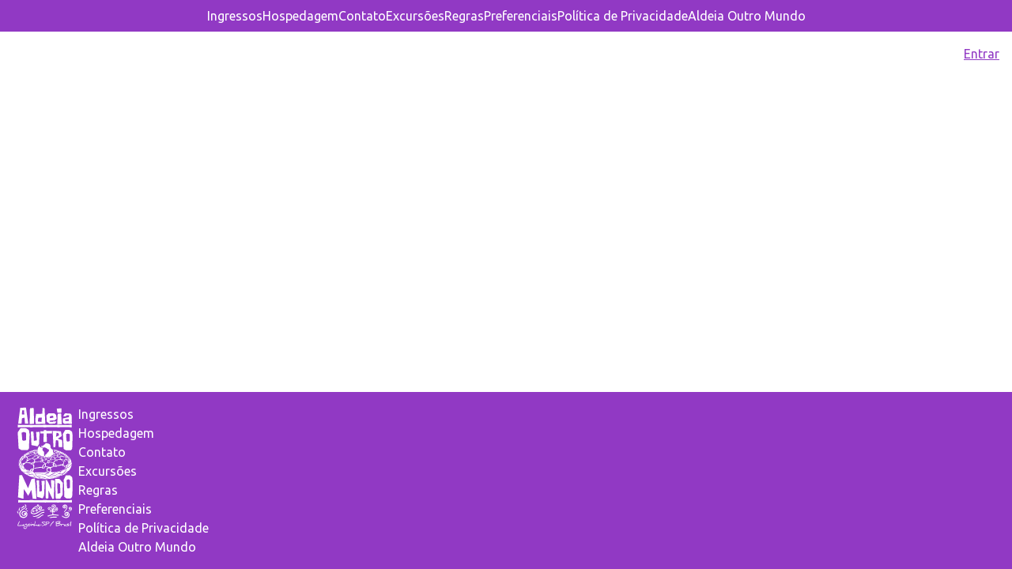

--- FILE ---
content_type: text/html
request_url: https://aldeiaticket.com.br/author/diane-pereira-mota-da-silva/
body_size: 615
content:
<!doctype html>
<html lang="pt-BR">
  <head>
    <!-- Google Tag Manager -->
    <script>
      window.dataLayer = window.dataLayer || [];
    </script>
    <script>
      (function (w, d, s, l, i) {
        w[l] = w[l] || [];
        w[l].push({ 'gtm.start': new Date().getTime(), event: 'gtm.js' });
        var f = d.getElementsByTagName(s)[0],
          j = d.createElement(s),
          dl = l != 'dataLayer' ? '&l=' + l : '';
        j.async = true;
        j.src = 'https://www.googletagmanager.com/gtm.js?id=' + i + dl;
        f.parentNode.insertBefore(j, f);
      })(window, document, 'script', 'dataLayer', 'GTM-PRXMBCB9');
    </script>
    <!-- End Google Tag Manager -->
    <meta name="viewport" content="width=device-width,initial-scale=1" />
    <link rel="icon" href="/assets/favicon-DU86f54m.svg" type="image/svg+xml" />
    <title>Aldeia Ticket</title>
    <style>
      html,
      body,
      #app {
        height: 100%;
      }
    </style>
    <script type="module" crossorigin src="/assets/index-sVvF_Txo.js"></script>
    <link rel="stylesheet" crossorigin href="/assets/index-CcCHX5qh.css">
  </head>
  <body>
    <!-- Google Tag Manager (noscript) -->
    <noscript
      ><iframe
        src="https://www.googletagmanager.com/ns.html?id=GTM-PRXMBCB9"
        height="0"
        width="0"
        style="display: none; visibility: hidden"
      ></iframe
    ></noscript>
    <!-- End Google Tag Manager (noscript) -->
    <div id="app"></div>
  </body>
</html>


--- FILE ---
content_type: text/css
request_url: https://aldeiaticket.com.br/assets/TicketsView-BEbjVe60.css
body_size: -143
content:
.tickets-grid[data-v-09c1fbbd]{grid-template-columns:repeat(auto-fit,minmax(360px,1fr))}


--- FILE ---
content_type: application/javascript
request_url: https://aldeiaticket.com.br/assets/index-sVvF_Txo.js
body_size: 74359
content:
const __vite__mapDeps=(i,m=__vite__mapDeps,d=(m.f||(m.f=["assets/SalesView-De7S6ym2.js","assets/Utils-Bjq_yHDk.js","assets/ClientsAdminView-DGaX417t.js","assets/ClientStore-CTduY3cR.js","assets/ClientAdminView-DUexbQ90.js","assets/Event-BeJeowng.js","assets/EventAdminView-DZsr-1I8.js","assets/ImageDisplay.vue_vue_type_script_setup_true_lang-Dulf9Cw-.js","assets/TicketLotsAdminView-DCm2HkVh.js","assets/TicketLotStore-CSSck3h3.js","assets/EmailsAdminView-NyuE00Jk.js","assets/TicketsAdminView-D1HN_rKD.js","assets/PdfLink.vue_vue_type_script_setup_true_lang-CvvPjR01.js","assets/vue-multiselect.esm-CtOIYBYA.js","assets/TicketOrdersAdminView-DqVo4Vyu.js","assets/TicketOrderDetails.vue_vue_type_script_setup_true_lang-DueZrSnw.js","assets/PixCopyAndPaste.vue_vue_type_script_setup_true_lang-CR0yy-aE.js","assets/UsersAdminView-_YKsZhVE.js","assets/UserDetails.vue_vue_type_script_setup_true_lang-BmiDW-ft.js","assets/UserAdminView-B-aScWBY.js","assets/CouponsAdminView-BixymaoP.js","assets/CouponStore-DRhFD7Oz.js","assets/CouponAdminView-Bsf_rnsa.js","assets/EditableTextsView-DJXWsMAY.js","assets/EditableTextStore-CET3habe.js","assets/EditableTextView-SAWPTrgc.js","assets/marked.esm-ft9H7fCh.js","assets/ProfileAccountView-CQtxS0HG.js","assets/ProfileFields.vue_vue_type_script_setup_true_lang-BR_f_BB-.js","assets/index-XjC4UUlT.js","assets/TicketsAccountView-C63sX7Qf.js","assets/BookingBanner-B6-dqz2T.js","assets/TicketOrdersAccountView-7M7-YRdq.js","assets/EditableTextView-C62hOMYj.js","assets/TicketView-DYwlF-yK.js","assets/TransferPolicy-DntS27D8.js","assets/TicketView-eRbog63T.css","assets/CheckoutView-BjU2M0jV.js","assets/EventCurrentTicketLot.vue_vue_type_script_setup_true_lang-CeVh5kfk.js","assets/TicketsView-14-QV-XE.js","assets/TicketsView-BEbjVe60.css"])))=>i.map(i=>d[i]);
(function(){const t=document.createElement("link").relList;if(t&&t.supports&&t.supports("modulepreload"))return;for(const r of document.querySelectorAll('link[rel="modulepreload"]'))s(r);new MutationObserver(r=>{for(const o of r)if(o.type==="childList")for(const i of o.addedNodes)i.tagName==="LINK"&&i.rel==="modulepreload"&&s(i)}).observe(document,{childList:!0,subtree:!0});function n(r){const o={};return r.integrity&&(o.integrity=r.integrity),r.referrerPolicy&&(o.referrerPolicy=r.referrerPolicy),r.crossOrigin==="use-credentials"?o.credentials="include":r.crossOrigin==="anonymous"?o.credentials="omit":o.credentials="same-origin",o}function s(r){if(r.ep)return;r.ep=!0;const o=n(r);fetch(r.href,o)}})();function Gr(e){const t=Object.create(null);for(const n of e.split(","))t[n]=1;return n=>n in t}const ue={},an=[],gt=()=>{},Zi=()=>!1,Is=e=>e.charCodeAt(0)===111&&e.charCodeAt(1)===110&&(e.charCodeAt(2)>122||e.charCodeAt(2)<97),zr=e=>e.startsWith("onUpdate:"),Ae=Object.assign,Jr=(e,t)=>{const n=e.indexOf(t);n>-1&&e.splice(n,1)},ua=Object.prototype.hasOwnProperty,ie=(e,t)=>ua.call(e,t),U=Array.isArray,un=e=>Qn(e)==="[object Map]",yn=e=>Qn(e)==="[object Set]",To=e=>Qn(e)==="[object Date]",J=e=>typeof e=="function",me=e=>typeof e=="string",nt=e=>typeof e=="symbol",ae=e=>e!==null&&typeof e=="object",el=e=>(ae(e)||J(e))&&J(e.then)&&J(e.catch),tl=Object.prototype.toString,Qn=e=>tl.call(e),fa=e=>Qn(e).slice(8,-1),nl=e=>Qn(e)==="[object Object]",Qr=e=>me(e)&&e!=="NaN"&&e[0]!=="-"&&""+parseInt(e,10)===e,Cn=Gr(",key,ref,ref_for,ref_key,onVnodeBeforeMount,onVnodeMounted,onVnodeBeforeUpdate,onVnodeUpdated,onVnodeBeforeUnmount,onVnodeUnmounted"),Ls=e=>{const t=Object.create(null);return(n=>t[n]||(t[n]=e(n)))},da=/-\w/g,Ze=Ls(e=>e.replace(da,t=>t.slice(1).toUpperCase())),pa=/\B([A-Z])/g,Ht=Ls(e=>e.replace(pa,"-$1").toLowerCase()),Ds=Ls(e=>e.charAt(0).toUpperCase()+e.slice(1)),sr=Ls(e=>e?`on${Ds(e)}`:""),Ft=(e,t)=>!Object.is(e,t),ps=(e,...t)=>{for(let n=0;n<e.length;n++)e[n](...t)},sl=(e,t,n,s=!1)=>{Object.defineProperty(e,t,{configurable:!0,enumerable:!1,writable:s,value:n})},Ms=e=>{const t=parseFloat(e);return isNaN(t)?e:t},ha=e=>{const t=me(e)?Number(e):NaN;return isNaN(t)?e:t};let Oo;const Fs=()=>Oo||(Oo=typeof globalThis<"u"?globalThis:typeof self<"u"?self:typeof window<"u"?window:typeof global<"u"?global:{});function Xr(e){if(U(e)){const t={};for(let n=0;n<e.length;n++){const s=e[n],r=me(s)?ya(s):Xr(s);if(r)for(const o in r)t[o]=r[o]}return t}else if(me(e)||ae(e))return e}const ma=/;(?![^(]*\))/g,ga=/:([^]+)/,_a=/\/\*[^]*?\*\//g;function ya(e){const t={};return e.replace(_a,"").split(ma).forEach(n=>{if(n){const s=n.split(ga);s.length>1&&(t[s[0].trim()]=s[1].trim())}}),t}function Vs(e){let t="";if(me(e))t=e;else if(U(e))for(let n=0;n<e.length;n++){const s=Vs(e[n]);s&&(t+=s+" ")}else if(ae(e))for(const n in e)e[n]&&(t+=n+" ");return t.trim()}const ba="itemscope,allowfullscreen,formnovalidate,ismap,nomodule,novalidate,readonly",va=Gr(ba);function rl(e){return!!e||e===""}function Ea(e,t){if(e.length!==t.length)return!1;let n=!0;for(let s=0;n&&s<e.length;s++)n=nn(e[s],t[s]);return n}function nn(e,t){if(e===t)return!0;let n=To(e),s=To(t);if(n||s)return n&&s?e.getTime()===t.getTime():!1;if(n=nt(e),s=nt(t),n||s)return e===t;if(n=U(e),s=U(t),n||s)return n&&s?Ea(e,t):!1;if(n=ae(e),s=ae(t),n||s){if(!n||!s)return!1;const r=Object.keys(e).length,o=Object.keys(t).length;if(r!==o)return!1;for(const i in e){const l=e.hasOwnProperty(i),c=t.hasOwnProperty(i);if(l&&!c||!l&&c||!nn(e[i],t[i]))return!1}}return String(e)===String(t)}function Yr(e,t){return e.findIndex(n=>nn(n,t))}const ol=e=>!!(e&&e.__v_isRef===!0),Un=e=>me(e)?e:e==null?"":U(e)||ae(e)&&(e.toString===tl||!J(e.toString))?ol(e)?Un(e.value):JSON.stringify(e,il,2):String(e),il=(e,t)=>ol(t)?il(e,t.value):un(t)?{[`Map(${t.size})`]:[...t.entries()].reduce((n,[s,r],o)=>(n[rr(s,o)+" =>"]=r,n),{})}:yn(t)?{[`Set(${t.size})`]:[...t.values()].map(n=>rr(n))}:nt(t)?rr(t):ae(t)&&!U(t)&&!nl(t)?String(t):t,rr=(e,t="")=>{var n;return nt(e)?`Symbol(${(n=e.description)!=null?n:t})`:e};let Te;class ll{constructor(t=!1){this.detached=t,this._active=!0,this._on=0,this.effects=[],this.cleanups=[],this._isPaused=!1,this.parent=Te,!t&&Te&&(this.index=(Te.scopes||(Te.scopes=[])).push(this)-1)}get active(){return this._active}pause(){if(this._active){this._isPaused=!0;let t,n;if(this.scopes)for(t=0,n=this.scopes.length;t<n;t++)this.scopes[t].pause();for(t=0,n=this.effects.length;t<n;t++)this.effects[t].pause()}}resume(){if(this._active&&this._isPaused){this._isPaused=!1;let t,n;if(this.scopes)for(t=0,n=this.scopes.length;t<n;t++)this.scopes[t].resume();for(t=0,n=this.effects.length;t<n;t++)this.effects[t].resume()}}run(t){if(this._active){const n=Te;try{return Te=this,t()}finally{Te=n}}}on(){++this._on===1&&(this.prevScope=Te,Te=this)}off(){this._on>0&&--this._on===0&&(Te=this.prevScope,this.prevScope=void 0)}stop(t){if(this._active){this._active=!1;let n,s;for(n=0,s=this.effects.length;n<s;n++)this.effects[n].stop();for(this.effects.length=0,n=0,s=this.cleanups.length;n<s;n++)this.cleanups[n]();if(this.cleanups.length=0,this.scopes){for(n=0,s=this.scopes.length;n<s;n++)this.scopes[n].stop(!0);this.scopes.length=0}if(!this.detached&&this.parent&&!t){const r=this.parent.scopes.pop();r&&r!==this&&(this.parent.scopes[this.index]=r,r.index=this.index)}this.parent=void 0}}}function cl(e){return new ll(e)}function al(){return Te}function wa(e,t=!1){Te&&Te.cleanups.push(e)}let de;const or=new WeakSet;class ul{constructor(t){this.fn=t,this.deps=void 0,this.depsTail=void 0,this.flags=5,this.next=void 0,this.cleanup=void 0,this.scheduler=void 0,Te&&Te.active&&Te.effects.push(this)}pause(){this.flags|=64}resume(){this.flags&64&&(this.flags&=-65,or.has(this)&&(or.delete(this),this.trigger()))}notify(){this.flags&2&&!(this.flags&32)||this.flags&8||dl(this)}run(){if(!(this.flags&1))return this.fn();this.flags|=2,Co(this),pl(this);const t=de,n=tt;de=this,tt=!0;try{return this.fn()}finally{hl(this),de=t,tt=n,this.flags&=-3}}stop(){if(this.flags&1){for(let t=this.deps;t;t=t.nextDep)to(t);this.deps=this.depsTail=void 0,Co(this),this.onStop&&this.onStop(),this.flags&=-2}}trigger(){this.flags&64?or.add(this):this.scheduler?this.scheduler():this.runIfDirty()}runIfDirty(){Sr(this)&&this.run()}get dirty(){return Sr(this)}}let fl=0,Pn,kn;function dl(e,t=!1){if(e.flags|=8,t){e.next=kn,kn=e;return}e.next=Pn,Pn=e}function Zr(){fl++}function eo(){if(--fl>0)return;if(kn){let t=kn;for(kn=void 0;t;){const n=t.next;t.next=void 0,t.flags&=-9,t=n}}let e;for(;Pn;){let t=Pn;for(Pn=void 0;t;){const n=t.next;if(t.next=void 0,t.flags&=-9,t.flags&1)try{t.trigger()}catch(s){e||(e=s)}t=n}}if(e)throw e}function pl(e){for(let t=e.deps;t;t=t.nextDep)t.version=-1,t.prevActiveLink=t.dep.activeLink,t.dep.activeLink=t}function hl(e){let t,n=e.depsTail,s=n;for(;s;){const r=s.prevDep;s.version===-1?(s===n&&(n=r),to(s),Sa(s)):t=s,s.dep.activeLink=s.prevActiveLink,s.prevActiveLink=void 0,s=r}e.deps=t,e.depsTail=n}function Sr(e){for(let t=e.deps;t;t=t.nextDep)if(t.dep.version!==t.version||t.dep.computed&&(ml(t.dep.computed)||t.dep.version!==t.version))return!0;return!!e._dirty}function ml(e){if(e.flags&4&&!(e.flags&16)||(e.flags&=-17,e.globalVersion===Bn)||(e.globalVersion=Bn,!e.isSSR&&e.flags&128&&(!e.deps&&!e._dirty||!Sr(e))))return;e.flags|=2;const t=e.dep,n=de,s=tt;de=e,tt=!0;try{pl(e);const r=e.fn(e._value);(t.version===0||Ft(r,e._value))&&(e.flags|=128,e._value=r,t.version++)}catch(r){throw t.version++,r}finally{de=n,tt=s,hl(e),e.flags&=-3}}function to(e,t=!1){const{dep:n,prevSub:s,nextSub:r}=e;if(s&&(s.nextSub=r,e.prevSub=void 0),r&&(r.prevSub=s,e.nextSub=void 0),n.subs===e&&(n.subs=s,!s&&n.computed)){n.computed.flags&=-5;for(let o=n.computed.deps;o;o=o.nextDep)to(o,!0)}!t&&!--n.sc&&n.map&&n.map.delete(n.key)}function Sa(e){const{prevDep:t,nextDep:n}=e;t&&(t.nextDep=n,e.prevDep=void 0),n&&(n.prevDep=t,e.nextDep=void 0)}let tt=!0;const gl=[];function Tt(){gl.push(tt),tt=!1}function Ot(){const e=gl.pop();tt=e===void 0?!0:e}function Co(e){const{cleanup:t}=e;if(e.cleanup=void 0,t){const n=de;de=void 0;try{t()}finally{de=n}}}let Bn=0;class Aa{constructor(t,n){this.sub=t,this.dep=n,this.version=n.version,this.nextDep=this.prevDep=this.nextSub=this.prevSub=this.prevActiveLink=void 0}}class no{constructor(t){this.computed=t,this.version=0,this.activeLink=void 0,this.subs=void 0,this.map=void 0,this.key=void 0,this.sc=0,this.__v_skip=!0}track(t){if(!de||!tt||de===this.computed)return;let n=this.activeLink;if(n===void 0||n.sub!==de)n=this.activeLink=new Aa(de,this),de.deps?(n.prevDep=de.depsTail,de.depsTail.nextDep=n,de.depsTail=n):de.deps=de.depsTail=n,_l(n);else if(n.version===-1&&(n.version=this.version,n.nextDep)){const s=n.nextDep;s.prevDep=n.prevDep,n.prevDep&&(n.prevDep.nextDep=s),n.prevDep=de.depsTail,n.nextDep=void 0,de.depsTail.nextDep=n,de.depsTail=n,de.deps===n&&(de.deps=s)}return n}trigger(t){this.version++,Bn++,this.notify(t)}notify(t){Zr();try{for(let n=this.subs;n;n=n.prevSub)n.sub.notify()&&n.sub.dep.notify()}finally{eo()}}}function _l(e){if(e.dep.sc++,e.sub.flags&4){const t=e.dep.computed;if(t&&!e.dep.subs){t.flags|=20;for(let s=t.deps;s;s=s.nextDep)_l(s)}const n=e.dep.subs;n!==e&&(e.prevSub=n,n&&(n.nextSub=e)),e.dep.subs=e}}const ws=new WeakMap,Zt=Symbol(""),Ar=Symbol(""),Hn=Symbol("");function Oe(e,t,n){if(tt&&de){let s=ws.get(e);s||ws.set(e,s=new Map);let r=s.get(n);r||(s.set(n,r=new no),r.map=s,r.key=n),r.track()}}function wt(e,t,n,s,r,o){const i=ws.get(e);if(!i){Bn++;return}const l=c=>{c&&c.trigger()};if(Zr(),t==="clear")i.forEach(l);else{const c=U(e),u=c&&Qr(n);if(c&&n==="length"){const a=Number(s);i.forEach((f,p)=>{(p==="length"||p===Hn||!nt(p)&&p>=a)&&l(f)})}else switch((n!==void 0||i.has(void 0))&&l(i.get(n)),u&&l(i.get(Hn)),t){case"add":c?u&&l(i.get("length")):(l(i.get(Zt)),un(e)&&l(i.get(Ar)));break;case"delete":c||(l(i.get(Zt)),un(e)&&l(i.get(Ar)));break;case"set":un(e)&&l(i.get(Zt));break}}eo()}function Ra(e,t){const n=ws.get(e);return n&&n.get(t)}function rn(e){const t=se(e);return t===e?t:(Oe(t,"iterate",Hn),Je(e)?t:t.map(Re))}function js(e){return Oe(e=se(e),"iterate",Hn),e}const xa={__proto__:null,[Symbol.iterator](){return ir(this,Symbol.iterator,Re)},concat(...e){return rn(this).concat(...e.map(t=>U(t)?rn(t):t))},entries(){return ir(this,"entries",e=>(e[1]=Re(e[1]),e))},every(e,t){return _t(this,"every",e,t,void 0,arguments)},filter(e,t){return _t(this,"filter",e,t,n=>n.map(Re),arguments)},find(e,t){return _t(this,"find",e,t,Re,arguments)},findIndex(e,t){return _t(this,"findIndex",e,t,void 0,arguments)},findLast(e,t){return _t(this,"findLast",e,t,Re,arguments)},findLastIndex(e,t){return _t(this,"findLastIndex",e,t,void 0,arguments)},forEach(e,t){return _t(this,"forEach",e,t,void 0,arguments)},includes(...e){return lr(this,"includes",e)},indexOf(...e){return lr(this,"indexOf",e)},join(e){return rn(this).join(e)},lastIndexOf(...e){return lr(this,"lastIndexOf",e)},map(e,t){return _t(this,"map",e,t,void 0,arguments)},pop(){return wn(this,"pop")},push(...e){return wn(this,"push",e)},reduce(e,...t){return Po(this,"reduce",e,t)},reduceRight(e,...t){return Po(this,"reduceRight",e,t)},shift(){return wn(this,"shift")},some(e,t){return _t(this,"some",e,t,void 0,arguments)},splice(...e){return wn(this,"splice",e)},toReversed(){return rn(this).toReversed()},toSorted(e){return rn(this).toSorted(e)},toSpliced(...e){return rn(this).toSpliced(...e)},unshift(...e){return wn(this,"unshift",e)},values(){return ir(this,"values",Re)}};function ir(e,t,n){const s=js(e),r=s[t]();return s!==e&&!Je(e)&&(r._next=r.next,r.next=()=>{const o=r._next();return o.done||(o.value=n(o.value)),o}),r}const Ta=Array.prototype;function _t(e,t,n,s,r,o){const i=js(e),l=i!==e&&!Je(e),c=i[t];if(c!==Ta[t]){const f=c.apply(e,o);return l?Re(f):f}let u=n;i!==e&&(l?u=function(f,p){return n.call(this,Re(f),p,e)}:n.length>2&&(u=function(f,p){return n.call(this,f,p,e)}));const a=c.call(i,u,s);return l&&r?r(a):a}function Po(e,t,n,s){const r=js(e);let o=n;return r!==e&&(Je(e)?n.length>3&&(o=function(i,l,c){return n.call(this,i,l,c,e)}):o=function(i,l,c){return n.call(this,i,Re(l),c,e)}),r[t](o,...s)}function lr(e,t,n){const s=se(e);Oe(s,"iterate",Hn);const r=s[t](...n);return(r===-1||r===!1)&&oo(n[0])?(n[0]=se(n[0]),s[t](...n)):r}function wn(e,t,n=[]){Tt(),Zr();const s=se(e)[t].apply(e,n);return eo(),Ot(),s}const Oa=Gr("__proto__,__v_isRef,__isVue"),yl=new Set(Object.getOwnPropertyNames(Symbol).filter(e=>e!=="arguments"&&e!=="caller").map(e=>Symbol[e]).filter(nt));function Ca(e){nt(e)||(e=String(e));const t=se(this);return Oe(t,"has",e),t.hasOwnProperty(e)}class bl{constructor(t=!1,n=!1){this._isReadonly=t,this._isShallow=n}get(t,n,s){if(n==="__v_skip")return t.__v_skip;const r=this._isReadonly,o=this._isShallow;if(n==="__v_isReactive")return!r;if(n==="__v_isReadonly")return r;if(n==="__v_isShallow")return o;if(n==="__v_raw")return s===(r?o?ja:Sl:o?wl:El).get(t)||Object.getPrototypeOf(t)===Object.getPrototypeOf(s)?t:void 0;const i=U(t);if(!r){let c;if(i&&(c=xa[n]))return c;if(n==="hasOwnProperty")return Ca}const l=Reflect.get(t,n,ye(t)?t:s);if((nt(n)?yl.has(n):Oa(n))||(r||Oe(t,"get",n),o))return l;if(ye(l)){const c=i&&Qr(n)?l:l.value;return r&&ae(c)?xr(c):c}return ae(l)?r?xr(l):Xn(l):l}}class vl extends bl{constructor(t=!1){super(!1,t)}set(t,n,s,r){let o=t[n];if(!this._isShallow){const c=jt(o);if(!Je(s)&&!jt(s)&&(o=se(o),s=se(s)),!U(t)&&ye(o)&&!ye(s))return c||(o.value=s),!0}const i=U(t)&&Qr(n)?Number(n)<t.length:ie(t,n),l=Reflect.set(t,n,s,ye(t)?t:r);return t===se(r)&&(i?Ft(s,o)&&wt(t,"set",n,s):wt(t,"add",n,s)),l}deleteProperty(t,n){const s=ie(t,n);t[n];const r=Reflect.deleteProperty(t,n);return r&&s&&wt(t,"delete",n,void 0),r}has(t,n){const s=Reflect.has(t,n);return(!nt(n)||!yl.has(n))&&Oe(t,"has",n),s}ownKeys(t){return Oe(t,"iterate",U(t)?"length":Zt),Reflect.ownKeys(t)}}class Pa extends bl{constructor(t=!1){super(!0,t)}set(t,n){return!0}deleteProperty(t,n){return!0}}const ka=new vl,Na=new Pa,Ia=new vl(!0);const Rr=e=>e,is=e=>Reflect.getPrototypeOf(e);function La(e,t,n){return function(...s){const r=this.__v_raw,o=se(r),i=un(o),l=e==="entries"||e===Symbol.iterator&&i,c=e==="keys"&&i,u=r[e](...s),a=n?Rr:t?Ss:Re;return!t&&Oe(o,"iterate",c?Ar:Zt),{next(){const{value:f,done:p}=u.next();return p?{value:f,done:p}:{value:l?[a(f[0]),a(f[1])]:a(f),done:p}},[Symbol.iterator](){return this}}}}function ls(e){return function(...t){return e==="delete"?!1:e==="clear"?void 0:this}}function Da(e,t){const n={get(r){const o=this.__v_raw,i=se(o),l=se(r);e||(Ft(r,l)&&Oe(i,"get",r),Oe(i,"get",l));const{has:c}=is(i),u=t?Rr:e?Ss:Re;if(c.call(i,r))return u(o.get(r));if(c.call(i,l))return u(o.get(l));o!==i&&o.get(r)},get size(){const r=this.__v_raw;return!e&&Oe(se(r),"iterate",Zt),r.size},has(r){const o=this.__v_raw,i=se(o),l=se(r);return e||(Ft(r,l)&&Oe(i,"has",r),Oe(i,"has",l)),r===l?o.has(r):o.has(r)||o.has(l)},forEach(r,o){const i=this,l=i.__v_raw,c=se(l),u=t?Rr:e?Ss:Re;return!e&&Oe(c,"iterate",Zt),l.forEach((a,f)=>r.call(o,u(a),u(f),i))}};return Ae(n,e?{add:ls("add"),set:ls("set"),delete:ls("delete"),clear:ls("clear")}:{add(r){!t&&!Je(r)&&!jt(r)&&(r=se(r));const o=se(this);return is(o).has.call(o,r)||(o.add(r),wt(o,"add",r,r)),this},set(r,o){!t&&!Je(o)&&!jt(o)&&(o=se(o));const i=se(this),{has:l,get:c}=is(i);let u=l.call(i,r);u||(r=se(r),u=l.call(i,r));const a=c.call(i,r);return i.set(r,o),u?Ft(o,a)&&wt(i,"set",r,o):wt(i,"add",r,o),this},delete(r){const o=se(this),{has:i,get:l}=is(o);let c=i.call(o,r);c||(r=se(r),c=i.call(o,r)),l&&l.call(o,r);const u=o.delete(r);return c&&wt(o,"delete",r,void 0),u},clear(){const r=se(this),o=r.size!==0,i=r.clear();return o&&wt(r,"clear",void 0,void 0),i}}),["keys","values","entries",Symbol.iterator].forEach(r=>{n[r]=La(r,e,t)}),n}function so(e,t){const n=Da(e,t);return(s,r,o)=>r==="__v_isReactive"?!e:r==="__v_isReadonly"?e:r==="__v_raw"?s:Reflect.get(ie(n,r)&&r in s?n:s,r,o)}const Ma={get:so(!1,!1)},Fa={get:so(!1,!0)},Va={get:so(!0,!1)};const El=new WeakMap,wl=new WeakMap,Sl=new WeakMap,ja=new WeakMap;function Ua(e){switch(e){case"Object":case"Array":return 1;case"Map":case"Set":case"WeakMap":case"WeakSet":return 2;default:return 0}}function Ba(e){return e.__v_skip||!Object.isExtensible(e)?0:Ua(fa(e))}function Xn(e){return jt(e)?e:ro(e,!1,ka,Ma,El)}function Al(e){return ro(e,!1,Ia,Fa,wl)}function xr(e){return ro(e,!0,Na,Va,Sl)}function ro(e,t,n,s,r){if(!ae(e)||e.__v_raw&&!(t&&e.__v_isReactive))return e;const o=Ba(e);if(o===0)return e;const i=r.get(e);if(i)return i;const l=new Proxy(e,o===2?s:n);return r.set(e,l),l}function Vt(e){return jt(e)?Vt(e.__v_raw):!!(e&&e.__v_isReactive)}function jt(e){return!!(e&&e.__v_isReadonly)}function Je(e){return!!(e&&e.__v_isShallow)}function oo(e){return e?!!e.__v_raw:!1}function se(e){const t=e&&e.__v_raw;return t?se(t):e}function io(e){return!ie(e,"__v_skip")&&Object.isExtensible(e)&&sl(e,"__v_skip",!0),e}const Re=e=>ae(e)?Xn(e):e,Ss=e=>ae(e)?xr(e):e;function ye(e){return e?e.__v_isRef===!0:!1}function we(e){return Rl(e,!1)}function Ha(e){return Rl(e,!0)}function Rl(e,t){return ye(e)?e:new qa(e,t)}class qa{constructor(t,n){this.dep=new no,this.__v_isRef=!0,this.__v_isShallow=!1,this._rawValue=n?t:se(t),this._value=n?t:Re(t),this.__v_isShallow=n}get value(){return this.dep.track(),this._value}set value(t){const n=this._rawValue,s=this.__v_isShallow||Je(t)||jt(t);t=s?t:se(t),Ft(t,n)&&(this._rawValue=t,this._value=s?t:Re(t),this.dep.trigger())}}function Ce(e){return ye(e)?e.value:e}const $a={get:(e,t,n)=>t==="__v_raw"?e:Ce(Reflect.get(e,t,n)),set:(e,t,n,s)=>{const r=e[t];return ye(r)&&!ye(n)?(r.value=n,!0):Reflect.set(e,t,n,s)}};function xl(e){return Vt(e)?e:new Proxy(e,$a)}function Ka(e){const t=U(e)?new Array(e.length):{};for(const n in e)t[n]=Ga(e,n);return t}class Wa{constructor(t,n,s){this._object=t,this._key=n,this._defaultValue=s,this.__v_isRef=!0,this._value=void 0}get value(){const t=this._object[this._key];return this._value=t===void 0?this._defaultValue:t}set value(t){this._object[this._key]=t}get dep(){return Ra(se(this._object),this._key)}}function Ga(e,t,n){const s=e[t];return ye(s)?s:new Wa(e,t,n)}class za{constructor(t,n,s){this.fn=t,this.setter=n,this._value=void 0,this.dep=new no(this),this.__v_isRef=!0,this.deps=void 0,this.depsTail=void 0,this.flags=16,this.globalVersion=Bn-1,this.next=void 0,this.effect=this,this.__v_isReadonly=!n,this.isSSR=s}notify(){if(this.flags|=16,!(this.flags&8)&&de!==this)return dl(this,!0),!0}get value(){const t=this.dep.track();return ml(this),t&&(t.version=this.dep.version),this._value}set value(t){this.setter&&this.setter(t)}}function Ja(e,t,n=!1){let s,r;return J(e)?s=e:(s=e.get,r=e.set),new za(s,r,n)}const cs={},As=new WeakMap;let zt;function Qa(e,t=!1,n=zt){if(n){let s=As.get(n);s||As.set(n,s=[]),s.push(e)}}function Xa(e,t,n=ue){const{immediate:s,deep:r,once:o,scheduler:i,augmentJob:l,call:c}=n,u=T=>r?T:Je(T)||r===!1||r===0?St(T,1):St(T);let a,f,p,m,g=!1,b=!1;if(ye(e)?(f=()=>e.value,g=Je(e)):Vt(e)?(f=()=>u(e),g=!0):U(e)?(b=!0,g=e.some(T=>Vt(T)||Je(T)),f=()=>e.map(T=>{if(ye(T))return T.value;if(Vt(T))return u(T);if(J(T))return c?c(T,2):T()})):J(e)?t?f=c?()=>c(e,2):e:f=()=>{if(p){Tt();try{p()}finally{Ot()}}const T=zt;zt=a;try{return c?c(e,3,[m]):e(m)}finally{zt=T}}:f=gt,t&&r){const T=f,F=r===!0?1/0:r;f=()=>St(T(),F)}const _=al(),R=()=>{a.stop(),_&&_.active&&Jr(_.effects,a)};if(o&&t){const T=t;t=(...F)=>{T(...F),R()}}let C=b?new Array(e.length).fill(cs):cs;const O=T=>{if(!(!(a.flags&1)||!a.dirty&&!T))if(t){const F=a.run();if(r||g||(b?F.some((G,B)=>Ft(G,C[B])):Ft(F,C))){p&&p();const G=zt;zt=a;try{const B=[F,C===cs?void 0:b&&C[0]===cs?[]:C,m];C=F,c?c(t,3,B):t(...B)}finally{zt=G}}}else a.run()};return l&&l(O),a=new ul(f),a.scheduler=i?()=>i(O,!1):O,m=T=>Qa(T,!1,a),p=a.onStop=()=>{const T=As.get(a);if(T){if(c)c(T,4);else for(const F of T)F();As.delete(a)}},t?s?O(!0):C=a.run():i?i(O.bind(null,!0),!0):a.run(),R.pause=a.pause.bind(a),R.resume=a.resume.bind(a),R.stop=R,R}function St(e,t=1/0,n){if(t<=0||!ae(e)||e.__v_skip||(n=n||new Map,(n.get(e)||0)>=t))return e;if(n.set(e,t),t--,ye(e))St(e.value,t,n);else if(U(e))for(let s=0;s<e.length;s++)St(e[s],t,n);else if(yn(e)||un(e))e.forEach(s=>{St(s,t,n)});else if(nl(e)){for(const s in e)St(e[s],t,n);for(const s of Object.getOwnPropertySymbols(e))Object.prototype.propertyIsEnumerable.call(e,s)&&St(e[s],t,n)}return e}function Yn(e,t,n,s){try{return s?e(...s):e()}catch(r){Us(r,t,n)}}function st(e,t,n,s){if(J(e)){const r=Yn(e,t,n,s);return r&&el(r)&&r.catch(o=>{Us(o,t,n)}),r}if(U(e)){const r=[];for(let o=0;o<e.length;o++)r.push(st(e[o],t,n,s));return r}}function Us(e,t,n,s=!0){const r=t?t.vnode:null,{errorHandler:o,throwUnhandledErrorInProduction:i}=t&&t.appContext.config||ue;if(t){let l=t.parent;const c=t.proxy,u=`https://vuejs.org/error-reference/#runtime-${n}`;for(;l;){const a=l.ec;if(a){for(let f=0;f<a.length;f++)if(a[f](e,c,u)===!1)return}l=l.parent}if(o){Tt(),Yn(o,null,10,[e,c,u]),Ot();return}}Ya(e,n,r,s,i)}function Ya(e,t,n,s=!0,r=!1){if(r)throw e;console.error(e)}const Fe=[];let ht=-1;const fn=[];let Lt=null,ln=0;const Tl=Promise.resolve();let Rs=null;function Bs(e){const t=Rs||Tl;return e?t.then(this?e.bind(this):e):t}function Za(e){let t=ht+1,n=Fe.length;for(;t<n;){const s=t+n>>>1,r=Fe[s],o=qn(r);o<e||o===e&&r.flags&2?t=s+1:n=s}return t}function lo(e){if(!(e.flags&1)){const t=qn(e),n=Fe[Fe.length-1];!n||!(e.flags&2)&&t>=qn(n)?Fe.push(e):Fe.splice(Za(t),0,e),e.flags|=1,Ol()}}function Ol(){Rs||(Rs=Tl.then(Pl))}function eu(e){U(e)?fn.push(...e):Lt&&e.id===-1?Lt.splice(ln+1,0,e):e.flags&1||(fn.push(e),e.flags|=1),Ol()}function ko(e,t,n=ht+1){for(;n<Fe.length;n++){const s=Fe[n];if(s&&s.flags&2){if(e&&s.id!==e.uid)continue;Fe.splice(n,1),n--,s.flags&4&&(s.flags&=-2),s(),s.flags&4||(s.flags&=-2)}}}function Cl(e){if(fn.length){const t=[...new Set(fn)].sort((n,s)=>qn(n)-qn(s));if(fn.length=0,Lt){Lt.push(...t);return}for(Lt=t,ln=0;ln<Lt.length;ln++){const n=Lt[ln];n.flags&4&&(n.flags&=-2),n.flags&8||n(),n.flags&=-2}Lt=null,ln=0}}const qn=e=>e.id==null?e.flags&2?-1:1/0:e.id;function Pl(e){try{for(ht=0;ht<Fe.length;ht++){const t=Fe[ht];t&&!(t.flags&8)&&(t.flags&4&&(t.flags&=-2),Yn(t,t.i,t.i?15:14),t.flags&4||(t.flags&=-2))}}finally{for(;ht<Fe.length;ht++){const t=Fe[ht];t&&(t.flags&=-2)}ht=-1,Fe.length=0,Cl(),Rs=null,(Fe.length||fn.length)&&Pl()}}let xe=null,kl=null;function xs(e){const t=xe;return xe=e,kl=e&&e.type.__scopeId||null,t}function At(e,t=xe,n){if(!t||e._n)return e;const s=(...r)=>{s._d&&Cs(-1);const o=xs(t);let i;try{i=e(...r)}finally{xs(o),s._d&&Cs(1)}return i};return s._n=!0,s._c=!0,s._d=!0,s}function wm(e,t){if(xe===null)return e;const n=Gs(xe),s=e.dirs||(e.dirs=[]);for(let r=0;r<t.length;r++){let[o,i,l,c=ue]=t[r];o&&(J(o)&&(o={mounted:o,updated:o}),o.deep&&St(i),s.push({dir:o,instance:n,value:i,oldValue:void 0,arg:l,modifiers:c}))}return e}function $t(e,t,n,s){const r=e.dirs,o=t&&t.dirs;for(let i=0;i<r.length;i++){const l=r[i];o&&(l.oldValue=o[i].value);let c=l.dir[s];c&&(Tt(),st(c,n,8,[e.el,l,e,t]),Ot())}}const Nl=Symbol("_vte"),Il=e=>e.__isTeleport,Nn=e=>e&&(e.disabled||e.disabled===""),No=e=>e&&(e.defer||e.defer===""),Io=e=>typeof SVGElement<"u"&&e instanceof SVGElement,Lo=e=>typeof MathMLElement=="function"&&e instanceof MathMLElement,Tr=(e,t)=>{const n=e&&e.to;return me(n)?t?t(n):null:n},Ll={name:"Teleport",__isTeleport:!0,process(e,t,n,s,r,o,i,l,c,u){const{mc:a,pc:f,pbc:p,o:{insert:m,querySelector:g,createText:b,createComment:_}}=u,R=Nn(t.props);let{shapeFlag:C,children:O,dynamicChildren:T}=t;if(e==null){const F=t.el=b(""),G=t.anchor=b("");m(F,n,s),m(G,n,s);const B=(P,H)=>{C&16&&a(O,P,H,r,o,i,l,c)},j=()=>{const P=t.target=Tr(t.props,g),H=Dl(P,t,b,m);P&&(i!=="svg"&&Io(P)?i="svg":i!=="mathml"&&Lo(P)&&(i="mathml"),r&&r.isCE&&(r.ce._teleportTargets||(r.ce._teleportTargets=new Set)).add(P),R||(B(P,H),hs(t,!1)))};R&&(B(n,G),hs(t,!0)),No(t.props)?(t.el.__isMounted=!1,De(()=>{j(),delete t.el.__isMounted},o)):j()}else{if(No(t.props)&&e.el.__isMounted===!1){De(()=>{Ll.process(e,t,n,s,r,o,i,l,c,u)},o);return}t.el=e.el,t.targetStart=e.targetStart;const F=t.anchor=e.anchor,G=t.target=e.target,B=t.targetAnchor=e.targetAnchor,j=Nn(e.props),P=j?n:G,H=j?F:B;if(i==="svg"||Io(G)?i="svg":(i==="mathml"||Lo(G))&&(i="mathml"),T?(p(e.dynamicChildren,T,P,r,o,i,l),fo(e,t,!0)):c||f(e,t,P,H,r,o,i,l,!1),R)j?t.props&&e.props&&t.props.to!==e.props.to&&(t.props.to=e.props.to):as(t,n,F,u,1);else if((t.props&&t.props.to)!==(e.props&&e.props.to)){const Y=t.target=Tr(t.props,g);Y&&as(t,Y,null,u,0)}else j&&as(t,G,B,u,1);hs(t,R)}},remove(e,t,n,{um:s,o:{remove:r}},o){const{shapeFlag:i,children:l,anchor:c,targetStart:u,targetAnchor:a,target:f,props:p}=e;if(f&&(r(u),r(a)),o&&r(c),i&16){const m=o||!Nn(p);for(let g=0;g<l.length;g++){const b=l[g];s(b,t,n,m,!!b.dynamicChildren)}}},move:as,hydrate:tu};function as(e,t,n,{o:{insert:s},m:r},o=2){o===0&&s(e.targetAnchor,t,n);const{el:i,anchor:l,shapeFlag:c,children:u,props:a}=e,f=o===2;if(f&&s(i,t,n),(!f||Nn(a))&&c&16)for(let p=0;p<u.length;p++)r(u[p],t,n,2);f&&s(l,t,n)}function tu(e,t,n,s,r,o,{o:{nextSibling:i,parentNode:l,querySelector:c,insert:u,createText:a}},f){function p(b,_,R,C){_.anchor=f(i(b),_,l(b),n,s,r,o),_.targetStart=R,_.targetAnchor=C}const m=t.target=Tr(t.props,c),g=Nn(t.props);if(m){const b=m._lpa||m.firstChild;if(t.shapeFlag&16)if(g)p(e,t,b,b&&i(b));else{t.anchor=i(e);let _=b;for(;_;){if(_&&_.nodeType===8){if(_.data==="teleport start anchor")t.targetStart=_;else if(_.data==="teleport anchor"){t.targetAnchor=_,m._lpa=t.targetAnchor&&i(t.targetAnchor);break}}_=i(_)}t.targetAnchor||Dl(m,t,a,u),f(b&&i(b),t,m,n,s,r,o)}hs(t,g)}else g&&t.shapeFlag&16&&p(e,t,e,i(e));return t.anchor&&i(t.anchor)}const Sm=Ll;function hs(e,t){const n=e.ctx;if(n&&n.ut){let s,r;for(t?(s=e.el,r=e.anchor):(s=e.targetStart,r=e.targetAnchor);s&&s!==r;)s.nodeType===1&&s.setAttribute("data-v-owner",n.uid),s=s.nextSibling;n.ut()}}function Dl(e,t,n,s){const r=t.targetStart=n(""),o=t.targetAnchor=n("");return r[Nl]=o,e&&(s(r,e),s(o,e)),o}const Et=Symbol("_leaveCb"),us=Symbol("_enterCb");function nu(){const e={isMounted:!1,isLeaving:!1,isUnmounting:!1,leavingVNodes:new Map};return $s(()=>{e.isMounted=!0}),ql(()=>{e.isUnmounting=!0}),e}const ze=[Function,Array],Ml={mode:String,appear:Boolean,persisted:Boolean,onBeforeEnter:ze,onEnter:ze,onAfterEnter:ze,onEnterCancelled:ze,onBeforeLeave:ze,onLeave:ze,onAfterLeave:ze,onLeaveCancelled:ze,onBeforeAppear:ze,onAppear:ze,onAfterAppear:ze,onAppearCancelled:ze},Fl=e=>{const t=e.subTree;return t.component?Fl(t.component):t},su={name:"BaseTransition",props:Ml,setup(e,{slots:t}){const n=mo(),s=nu();return()=>{const r=t.default&&Ul(t.default(),!0);if(!r||!r.length)return;const o=Vl(r),i=se(e),{mode:l}=i;if(s.isLeaving)return cr(o);const c=Do(o);if(!c)return cr(o);let u=Or(c,i,s,n,f=>u=f);c.type!==ke&&$n(c,u);let a=n.subTree&&Do(n.subTree);if(a&&a.type!==ke&&!Jt(a,c)&&Fl(n).type!==ke){let f=Or(a,i,s,n);if($n(a,f),l==="out-in"&&c.type!==ke)return s.isLeaving=!0,f.afterLeave=()=>{s.isLeaving=!1,n.job.flags&8||n.update(),delete f.afterLeave,a=void 0},cr(o);l==="in-out"&&c.type!==ke?f.delayLeave=(p,m,g)=>{const b=jl(s,a);b[String(a.key)]=a,p[Et]=()=>{m(),p[Et]=void 0,delete u.delayedLeave,a=void 0},u.delayedLeave=()=>{g(),delete u.delayedLeave,a=void 0}}:a=void 0}else a&&(a=void 0);return o}}};function Vl(e){let t=e[0];if(e.length>1){for(const n of e)if(n.type!==ke){t=n;break}}return t}const ru=su;function jl(e,t){const{leavingVNodes:n}=e;let s=n.get(t.type);return s||(s=Object.create(null),n.set(t.type,s)),s}function Or(e,t,n,s,r){const{appear:o,mode:i,persisted:l=!1,onBeforeEnter:c,onEnter:u,onAfterEnter:a,onEnterCancelled:f,onBeforeLeave:p,onLeave:m,onAfterLeave:g,onLeaveCancelled:b,onBeforeAppear:_,onAppear:R,onAfterAppear:C,onAppearCancelled:O}=t,T=String(e.key),F=jl(n,e),G=(P,H)=>{P&&st(P,s,9,H)},B=(P,H)=>{const Y=H[1];G(P,H),U(P)?P.every(I=>I.length<=1)&&Y():P.length<=1&&Y()},j={mode:i,persisted:l,beforeEnter(P){let H=c;if(!n.isMounted)if(o)H=_||c;else return;P[Et]&&P[Et](!0);const Y=F[T];Y&&Jt(e,Y)&&Y.el[Et]&&Y.el[Et](),G(H,[P])},enter(P){let H=u,Y=a,I=f;if(!n.isMounted)if(o)H=R||u,Y=C||a,I=O||f;else return;let X=!1;const ce=P[us]=Se=>{X||(X=!0,Se?G(I,[P]):G(Y,[P]),j.delayedLeave&&j.delayedLeave(),P[us]=void 0)};H?B(H,[P,ce]):ce()},leave(P,H){const Y=String(e.key);if(P[us]&&P[us](!0),n.isUnmounting)return H();G(p,[P]);let I=!1;const X=P[Et]=ce=>{I||(I=!0,H(),ce?G(b,[P]):G(g,[P]),P[Et]=void 0,F[Y]===e&&delete F[Y])};F[Y]=e,m?B(m,[P,X]):X()},clone(P){const H=Or(P,t,n,s,r);return r&&r(H),H}};return j}function cr(e){if(Hs(e))return e=Ut(e),e.children=null,e}function Do(e){if(!Hs(e))return Il(e.type)&&e.children?Vl(e.children):e;if(e.component)return e.component.subTree;const{shapeFlag:t,children:n}=e;if(n){if(t&16)return n[0];if(t&32&&J(n.default))return n.default()}}function $n(e,t){e.shapeFlag&6&&e.component?(e.transition=t,$n(e.component.subTree,t)):e.shapeFlag&128?(e.ssContent.transition=t.clone(e.ssContent),e.ssFallback.transition=t.clone(e.ssFallback)):e.transition=t}function Ul(e,t=!1,n){let s=[],r=0;for(let o=0;o<e.length;o++){let i=e[o];const l=n==null?i.key:String(n)+String(i.key!=null?i.key:o);i.type===Pe?(i.patchFlag&128&&r++,s=s.concat(Ul(i.children,t,l))):(t||i.type!==ke)&&s.push(l!=null?Ut(i,{key:l}):i)}if(r>1)for(let o=0;o<s.length;o++)s[o].patchFlag=-2;return s}function qt(e,t){return J(e)?Ae({name:e.name},t,{setup:e}):e}function Bl(e){e.ids=[e.ids[0]+e.ids[2]+++"-",0,0]}const Ts=new WeakMap;function In(e,t,n,s,r=!1){if(U(e)){e.forEach((g,b)=>In(g,t&&(U(t)?t[b]:t),n,s,r));return}if(dn(s)&&!r){s.shapeFlag&512&&s.type.__asyncResolved&&s.component.subTree.component&&In(e,t,n,s.component.subTree);return}const o=s.shapeFlag&4?Gs(s.component):s.el,i=r?null:o,{i:l,r:c}=e,u=t&&t.r,a=l.refs===ue?l.refs={}:l.refs,f=l.setupState,p=se(f),m=f===ue?Zi:g=>ie(p,g);if(u!=null&&u!==c){if(Mo(t),me(u))a[u]=null,m(u)&&(f[u]=null);else if(ye(u)){u.value=null;const g=t;g.k&&(a[g.k]=null)}}if(J(c))Yn(c,l,12,[i,a]);else{const g=me(c),b=ye(c);if(g||b){const _=()=>{if(e.f){const R=g?m(c)?f[c]:a[c]:c.value;if(r)U(R)&&Jr(R,o);else if(U(R))R.includes(o)||R.push(o);else if(g)a[c]=[o],m(c)&&(f[c]=a[c]);else{const C=[o];c.value=C,e.k&&(a[e.k]=C)}}else g?(a[c]=i,m(c)&&(f[c]=i)):b&&(c.value=i,e.k&&(a[e.k]=i))};if(i){const R=()=>{_(),Ts.delete(e)};R.id=-1,Ts.set(e,R),De(R,n)}else Mo(e),_()}}}function Mo(e){const t=Ts.get(e);t&&(t.flags|=8,Ts.delete(e))}Fs().requestIdleCallback;Fs().cancelIdleCallback;const dn=e=>!!e.type.__asyncLoader,Hs=e=>e.type.__isKeepAlive;function ou(e,t){Hl(e,"a",t)}function iu(e,t){Hl(e,"da",t)}function Hl(e,t,n=Ne){const s=e.__wdc||(e.__wdc=()=>{let r=n;for(;r;){if(r.isDeactivated)return;r=r.parent}return e()});if(qs(t,s,n),n){let r=n.parent;for(;r&&r.parent;)Hs(r.parent.vnode)&&lu(s,t,n,r),r=r.parent}}function lu(e,t,n,s){const r=qs(t,e,s,!0);$l(()=>{Jr(s[t],r)},n)}function qs(e,t,n=Ne,s=!1){if(n){const r=n[e]||(n[e]=[]),o=t.__weh||(t.__weh=(...i)=>{Tt();const l=Zn(n),c=st(t,n,e,i);return l(),Ot(),c});return s?r.unshift(o):r.push(o),o}}const Pt=e=>(t,n=Ne)=>{(!Gn||e==="sp")&&qs(e,(...s)=>t(...s),n)},cu=Pt("bm"),$s=Pt("m"),au=Pt("bu"),uu=Pt("u"),ql=Pt("bum"),$l=Pt("um"),fu=Pt("sp"),du=Pt("rtg"),pu=Pt("rtc");function hu(e,t=Ne){qs("ec",e,t)}const Kl="components",mu="directives";function co(e,t){return Wl(Kl,e,!0,t)||e}const gu=Symbol.for("v-ndc");function Am(e){return Wl(mu,e)}function Wl(e,t,n=!0,s=!1){const r=xe||Ne;if(r){const o=r.type;if(e===Kl){const l=rf(o,!1);if(l&&(l===t||l===Ze(t)||l===Ds(Ze(t))))return o}const i=Fo(r[e]||o[e],t)||Fo(r.appContext[e],t);return!i&&s?o:i}}function Fo(e,t){return e&&(e[t]||e[Ze(t)]||e[Ds(Ze(t))])}function Gl(e,t,n,s){let r;const o=n,i=U(e);if(i||me(e)){const l=i&&Vt(e);let c=!1,u=!1;l&&(c=!Je(e),u=jt(e),e=js(e)),r=new Array(e.length);for(let a=0,f=e.length;a<f;a++)r[a]=t(c?u?Ss(Re(e[a])):Re(e[a]):e[a],a,void 0,o)}else if(typeof e=="number"){r=new Array(e);for(let l=0;l<e;l++)r[l]=t(l+1,l,void 0,o)}else if(ae(e))if(e[Symbol.iterator])r=Array.from(e,(l,c)=>t(l,c,void 0,o));else{const l=Object.keys(e);r=new Array(l.length);for(let c=0,u=l.length;c<u;c++){const a=l[c];r[c]=t(e[a],a,c,o)}}else r=[];return r}function Rm(e,t,n={},s,r){if(xe.ce||xe.parent&&dn(xe.parent)&&xe.parent.ce){const u=Object.keys(n).length>0;return t!=="default"&&(n.name=t),_e(),xt(Pe,null,[pe("slot",n,s&&s())],u?-2:64)}let o=e[t];o&&o._c&&(o._d=!1),_e();const i=o&&zl(o(n)),l=n.key||i&&i.key,c=xt(Pe,{key:(l&&!nt(l)?l:`_${t}`)+(!i&&s?"_fb":"")},i||(s?s():[]),i&&e._===1?64:-2);return c.scopeId&&(c.slotScopeIds=[c.scopeId+"-s"]),o&&o._c&&(o._d=!0),c}function zl(e){return e.some(t=>Wn(t)?!(t.type===ke||t.type===Pe&&!zl(t.children)):!0)?e:null}const Cr=e=>e?dc(e)?Gs(e):Cr(e.parent):null,Ln=Ae(Object.create(null),{$:e=>e,$el:e=>e.vnode.el,$data:e=>e.data,$props:e=>e.props,$attrs:e=>e.attrs,$slots:e=>e.slots,$refs:e=>e.refs,$parent:e=>Cr(e.parent),$root:e=>Cr(e.root),$host:e=>e.ce,$emit:e=>e.emit,$options:e=>Ql(e),$forceUpdate:e=>e.f||(e.f=()=>{lo(e.update)}),$nextTick:e=>e.n||(e.n=Bs.bind(e.proxy)),$watch:e=>Vu.bind(e)}),ar=(e,t)=>e!==ue&&!e.__isScriptSetup&&ie(e,t),_u={get({_:e},t){if(t==="__v_skip")return!0;const{ctx:n,setupState:s,data:r,props:o,accessCache:i,type:l,appContext:c}=e;let u;if(t[0]!=="$"){const m=i[t];if(m!==void 0)switch(m){case 1:return s[t];case 2:return r[t];case 4:return n[t];case 3:return o[t]}else{if(ar(s,t))return i[t]=1,s[t];if(r!==ue&&ie(r,t))return i[t]=2,r[t];if((u=e.propsOptions[0])&&ie(u,t))return i[t]=3,o[t];if(n!==ue&&ie(n,t))return i[t]=4,n[t];Pr&&(i[t]=0)}}const a=Ln[t];let f,p;if(a)return t==="$attrs"&&Oe(e.attrs,"get",""),a(e);if((f=l.__cssModules)&&(f=f[t]))return f;if(n!==ue&&ie(n,t))return i[t]=4,n[t];if(p=c.config.globalProperties,ie(p,t))return p[t]},set({_:e},t,n){const{data:s,setupState:r,ctx:o}=e;return ar(r,t)?(r[t]=n,!0):s!==ue&&ie(s,t)?(s[t]=n,!0):ie(e.props,t)||t[0]==="$"&&t.slice(1)in e?!1:(o[t]=n,!0)},has({_:{data:e,setupState:t,accessCache:n,ctx:s,appContext:r,propsOptions:o,type:i}},l){let c,u;return!!(n[l]||e!==ue&&l[0]!=="$"&&ie(e,l)||ar(t,l)||(c=o[0])&&ie(c,l)||ie(s,l)||ie(Ln,l)||ie(r.config.globalProperties,l)||(u=i.__cssModules)&&u[l])},defineProperty(e,t,n){return n.get!=null?e._.accessCache[t]=0:ie(n,"value")&&this.set(e,t,n.value,null),Reflect.defineProperty(e,t,n)}};function Vo(e){return U(e)?e.reduce((t,n)=>(t[n]=null,t),{}):e}let Pr=!0;function yu(e){const t=Ql(e),n=e.proxy,s=e.ctx;Pr=!1,t.beforeCreate&&jo(t.beforeCreate,e,"bc");const{data:r,computed:o,methods:i,watch:l,provide:c,inject:u,created:a,beforeMount:f,mounted:p,beforeUpdate:m,updated:g,activated:b,deactivated:_,beforeDestroy:R,beforeUnmount:C,destroyed:O,unmounted:T,render:F,renderTracked:G,renderTriggered:B,errorCaptured:j,serverPrefetch:P,expose:H,inheritAttrs:Y,components:I,directives:X,filters:ce}=t;if(u&&bu(u,s,null),i)for(const z in i){const Z=i[z];J(Z)&&(s[z]=Z.bind(n))}if(r){const z=r.call(n,n);ae(z)&&(e.data=Xn(z))}if(Pr=!0,o)for(const z in o){const Z=o[z],We=J(Z)?Z.bind(n,n):J(Z.get)?Z.get.bind(n,n):gt,it=!J(Z)&&J(Z.set)?Z.set.bind(n):gt,ve=Ve({get:We,set:it});Object.defineProperty(s,z,{enumerable:!0,configurable:!0,get:()=>ve.value,set:ge=>ve.value=ge})}if(l)for(const z in l)Jl(l[z],s,n,z);if(c){const z=J(c)?c.call(n):c;Reflect.ownKeys(z).forEach(Z=>{ms(Z,z[Z])})}a&&jo(a,e,"c");function ee(z,Z){U(Z)?Z.forEach(We=>z(We.bind(n))):Z&&z(Z.bind(n))}if(ee(cu,f),ee($s,p),ee(au,m),ee(uu,g),ee(ou,b),ee(iu,_),ee(hu,j),ee(pu,G),ee(du,B),ee(ql,C),ee($l,T),ee(fu,P),U(H))if(H.length){const z=e.exposed||(e.exposed={});H.forEach(Z=>{Object.defineProperty(z,Z,{get:()=>n[Z],set:We=>n[Z]=We,enumerable:!0})})}else e.exposed||(e.exposed={});F&&e.render===gt&&(e.render=F),Y!=null&&(e.inheritAttrs=Y),I&&(e.components=I),X&&(e.directives=X),P&&Bl(e)}function bu(e,t,n=gt){U(e)&&(e=kr(e));for(const s in e){const r=e[s];let o;ae(r)?"default"in r?o=Qe(r.from||s,r.default,!0):o=Qe(r.from||s):o=Qe(r),ye(o)?Object.defineProperty(t,s,{enumerable:!0,configurable:!0,get:()=>o.value,set:i=>o.value=i}):t[s]=o}}function jo(e,t,n){st(U(e)?e.map(s=>s.bind(t.proxy)):e.bind(t.proxy),t,n)}function Jl(e,t,n,s){let r=s.includes(".")?lc(n,s):()=>n[s];if(me(e)){const o=t[e];J(o)&&Dn(r,o)}else if(J(e))Dn(r,e.bind(n));else if(ae(e))if(U(e))e.forEach(o=>Jl(o,t,n,s));else{const o=J(e.handler)?e.handler.bind(n):t[e.handler];J(o)&&Dn(r,o,e)}}function Ql(e){const t=e.type,{mixins:n,extends:s}=t,{mixins:r,optionsCache:o,config:{optionMergeStrategies:i}}=e.appContext,l=o.get(t);let c;return l?c=l:!r.length&&!n&&!s?c=t:(c={},r.length&&r.forEach(u=>Os(c,u,i,!0)),Os(c,t,i)),ae(t)&&o.set(t,c),c}function Os(e,t,n,s=!1){const{mixins:r,extends:o}=t;o&&Os(e,o,n,!0),r&&r.forEach(i=>Os(e,i,n,!0));for(const i in t)if(!(s&&i==="expose")){const l=vu[i]||n&&n[i];e[i]=l?l(e[i],t[i]):t[i]}return e}const vu={data:Uo,props:Bo,emits:Bo,methods:Tn,computed:Tn,beforeCreate:Le,created:Le,beforeMount:Le,mounted:Le,beforeUpdate:Le,updated:Le,beforeDestroy:Le,beforeUnmount:Le,destroyed:Le,unmounted:Le,activated:Le,deactivated:Le,errorCaptured:Le,serverPrefetch:Le,components:Tn,directives:Tn,watch:wu,provide:Uo,inject:Eu};function Uo(e,t){return t?e?function(){return Ae(J(e)?e.call(this,this):e,J(t)?t.call(this,this):t)}:t:e}function Eu(e,t){return Tn(kr(e),kr(t))}function kr(e){if(U(e)){const t={};for(let n=0;n<e.length;n++)t[e[n]]=e[n];return t}return e}function Le(e,t){return e?[...new Set([].concat(e,t))]:t}function Tn(e,t){return e?Ae(Object.create(null),e,t):t}function Bo(e,t){return e?U(e)&&U(t)?[...new Set([...e,...t])]:Ae(Object.create(null),Vo(e),Vo(t??{})):t}function wu(e,t){if(!e)return t;if(!t)return e;const n=Ae(Object.create(null),e);for(const s in t)n[s]=Le(e[s],t[s]);return n}function Xl(){return{app:null,config:{isNativeTag:Zi,performance:!1,globalProperties:{},optionMergeStrategies:{},errorHandler:void 0,warnHandler:void 0,compilerOptions:{}},mixins:[],components:{},directives:{},provides:Object.create(null),optionsCache:new WeakMap,propsCache:new WeakMap,emitsCache:new WeakMap}}let Su=0;function Au(e,t){return function(s,r=null){J(s)||(s=Ae({},s)),r!=null&&!ae(r)&&(r=null);const o=Xl(),i=new WeakSet,l=[];let c=!1;const u=o.app={_uid:Su++,_component:s,_props:r,_container:null,_context:o,_instance:null,version:lf,get config(){return o.config},set config(a){},use(a,...f){return i.has(a)||(a&&J(a.install)?(i.add(a),a.install(u,...f)):J(a)&&(i.add(a),a(u,...f))),u},mixin(a){return o.mixins.includes(a)||o.mixins.push(a),u},component(a,f){return f?(o.components[a]=f,u):o.components[a]},directive(a,f){return f?(o.directives[a]=f,u):o.directives[a]},mount(a,f,p){if(!c){const m=u._ceVNode||pe(s,r);return m.appContext=o,p===!0?p="svg":p===!1&&(p=void 0),e(m,a,p),c=!0,u._container=a,a.__vue_app__=u,Gs(m.component)}},onUnmount(a){l.push(a)},unmount(){c&&(st(l,u._instance,16),e(null,u._container),delete u._container.__vue_app__)},provide(a,f){return o.provides[a]=f,u},runWithContext(a){const f=en;en=u;try{return a()}finally{en=f}}};return u}}let en=null;function ms(e,t){if(Ne){let n=Ne.provides;const s=Ne.parent&&Ne.parent.provides;s===n&&(n=Ne.provides=Object.create(s)),n[e]=t}}function Qe(e,t,n=!1){const s=mo();if(s||en){let r=en?en._context.provides:s?s.parent==null||s.ce?s.vnode.appContext&&s.vnode.appContext.provides:s.parent.provides:void 0;if(r&&e in r)return r[e];if(arguments.length>1)return n&&J(t)?t.call(s&&s.proxy):t}}function Ru(){return!!(mo()||en)}const Yl={},Zl=()=>Object.create(Yl),ec=e=>Object.getPrototypeOf(e)===Yl;function xu(e,t,n,s=!1){const r={},o=Zl();e.propsDefaults=Object.create(null),tc(e,t,r,o);for(const i in e.propsOptions[0])i in r||(r[i]=void 0);n?e.props=s?r:Al(r):e.type.props?e.props=r:e.props=o,e.attrs=o}function Tu(e,t,n,s){const{props:r,attrs:o,vnode:{patchFlag:i}}=e,l=se(r),[c]=e.propsOptions;let u=!1;if((s||i>0)&&!(i&16)){if(i&8){const a=e.vnode.dynamicProps;for(let f=0;f<a.length;f++){let p=a[f];if(Ks(e.emitsOptions,p))continue;const m=t[p];if(c)if(ie(o,p))m!==o[p]&&(o[p]=m,u=!0);else{const g=Ze(p);r[g]=Nr(c,l,g,m,e,!1)}else m!==o[p]&&(o[p]=m,u=!0)}}}else{tc(e,t,r,o)&&(u=!0);let a;for(const f in l)(!t||!ie(t,f)&&((a=Ht(f))===f||!ie(t,a)))&&(c?n&&(n[f]!==void 0||n[a]!==void 0)&&(r[f]=Nr(c,l,f,void 0,e,!0)):delete r[f]);if(o!==l)for(const f in o)(!t||!ie(t,f))&&(delete o[f],u=!0)}u&&wt(e.attrs,"set","")}function tc(e,t,n,s){const[r,o]=e.propsOptions;let i=!1,l;if(t)for(let c in t){if(Cn(c))continue;const u=t[c];let a;r&&ie(r,a=Ze(c))?!o||!o.includes(a)?n[a]=u:(l||(l={}))[a]=u:Ks(e.emitsOptions,c)||(!(c in s)||u!==s[c])&&(s[c]=u,i=!0)}if(o){const c=se(n),u=l||ue;for(let a=0;a<o.length;a++){const f=o[a];n[f]=Nr(r,c,f,u[f],e,!ie(u,f))}}return i}function Nr(e,t,n,s,r,o){const i=e[n];if(i!=null){const l=ie(i,"default");if(l&&s===void 0){const c=i.default;if(i.type!==Function&&!i.skipFactory&&J(c)){const{propsDefaults:u}=r;if(n in u)s=u[n];else{const a=Zn(r);s=u[n]=c.call(null,t),a()}}else s=c;r.ce&&r.ce._setProp(n,s)}i[0]&&(o&&!l?s=!1:i[1]&&(s===""||s===Ht(n))&&(s=!0))}return s}const Ou=new WeakMap;function nc(e,t,n=!1){const s=n?Ou:t.propsCache,r=s.get(e);if(r)return r;const o=e.props,i={},l=[];let c=!1;if(!J(e)){const a=f=>{c=!0;const[p,m]=nc(f,t,!0);Ae(i,p),m&&l.push(...m)};!n&&t.mixins.length&&t.mixins.forEach(a),e.extends&&a(e.extends),e.mixins&&e.mixins.forEach(a)}if(!o&&!c)return ae(e)&&s.set(e,an),an;if(U(o))for(let a=0;a<o.length;a++){const f=Ze(o[a]);Ho(f)&&(i[f]=ue)}else if(o)for(const a in o){const f=Ze(a);if(Ho(f)){const p=o[a],m=i[f]=U(p)||J(p)?{type:p}:Ae({},p),g=m.type;let b=!1,_=!0;if(U(g))for(let R=0;R<g.length;++R){const C=g[R],O=J(C)&&C.name;if(O==="Boolean"){b=!0;break}else O==="String"&&(_=!1)}else b=J(g)&&g.name==="Boolean";m[0]=b,m[1]=_,(b||ie(m,"default"))&&l.push(f)}}const u=[i,l];return ae(e)&&s.set(e,u),u}function Ho(e){return e[0]!=="$"&&!Cn(e)}const ao=e=>e==="_"||e==="_ctx"||e==="$stable",uo=e=>U(e)?e.map(mt):[mt(e)],Cu=(e,t,n)=>{if(t._n)return t;const s=At((...r)=>uo(t(...r)),n);return s._c=!1,s},sc=(e,t,n)=>{const s=e._ctx;for(const r in e){if(ao(r))continue;const o=e[r];if(J(o))t[r]=Cu(r,o,s);else if(o!=null){const i=uo(o);t[r]=()=>i}}},rc=(e,t)=>{const n=uo(t);e.slots.default=()=>n},oc=(e,t,n)=>{for(const s in t)(n||!ao(s))&&(e[s]=t[s])},Pu=(e,t,n)=>{const s=e.slots=Zl();if(e.vnode.shapeFlag&32){const r=t._;r?(oc(s,t,n),n&&sl(s,"_",r,!0)):sc(t,s)}else t&&rc(e,t)},ku=(e,t,n)=>{const{vnode:s,slots:r}=e;let o=!0,i=ue;if(s.shapeFlag&32){const l=t._;l?n&&l===1?o=!1:oc(r,t,n):(o=!t.$stable,sc(t,r)),i=t}else t&&(rc(e,t),i={default:1});if(o)for(const l in r)!ao(l)&&i[l]==null&&delete r[l]},De=Wu;function Nu(e){return Iu(e)}function Iu(e,t){const n=Fs();n.__VUE__=!0;const{insert:s,remove:r,patchProp:o,createElement:i,createText:l,createComment:c,setText:u,setElementText:a,parentNode:f,nextSibling:p,setScopeId:m=gt,insertStaticContent:g}=e,b=(d,h,y,w=null,A=null,E=null,L=void 0,N=null,k=!!h.dynamicChildren)=>{if(d===h)return;d&&!Jt(d,h)&&(w=S(d),ge(d,A,E,!0),d=null),h.patchFlag===-2&&(k=!1,h.dynamicChildren=null);const{type:x,ref:K,shapeFlag:M}=h;switch(x){case Ws:_(d,h,y,w);break;case ke:R(d,h,y,w);break;case gs:d==null&&C(h,y,w,L);break;case Pe:I(d,h,y,w,A,E,L,N,k);break;default:M&1?F(d,h,y,w,A,E,L,N,k):M&6?X(d,h,y,w,A,E,L,N,k):(M&64||M&128)&&x.process(d,h,y,w,A,E,L,N,k,q)}K!=null&&A?In(K,d&&d.ref,E,h||d,!h):K==null&&d&&d.ref!=null&&In(d.ref,null,E,d,!0)},_=(d,h,y,w)=>{if(d==null)s(h.el=l(h.children),y,w);else{const A=h.el=d.el;h.children!==d.children&&u(A,h.children)}},R=(d,h,y,w)=>{d==null?s(h.el=c(h.children||""),y,w):h.el=d.el},C=(d,h,y,w)=>{[d.el,d.anchor]=g(d.children,h,y,w,d.el,d.anchor)},O=({el:d,anchor:h},y,w)=>{let A;for(;d&&d!==h;)A=p(d),s(d,y,w),d=A;s(h,y,w)},T=({el:d,anchor:h})=>{let y;for(;d&&d!==h;)y=p(d),r(d),d=y;r(h)},F=(d,h,y,w,A,E,L,N,k)=>{if(h.type==="svg"?L="svg":h.type==="math"&&(L="mathml"),d==null)G(h,y,w,A,E,L,N,k);else{const x=d.el&&d.el._isVueCE?d.el:null;try{x&&x._beginPatch(),P(d,h,A,E,L,N,k)}finally{x&&x._endPatch()}}},G=(d,h,y,w,A,E,L,N)=>{let k,x;const{props:K,shapeFlag:M,transition:$,dirs:W}=d;if(k=d.el=i(d.type,E,K&&K.is,K),M&8?a(k,d.children):M&16&&j(d.children,k,null,w,A,ur(d,E),L,N),W&&$t(d,null,w,"created"),B(k,d,d.scopeId,L,w),K){for(const fe in K)fe!=="value"&&!Cn(fe)&&o(k,fe,null,K[fe],E,w);"value"in K&&o(k,"value",null,K.value,E),(x=K.onVnodeBeforeMount)&&dt(x,w,d)}W&&$t(d,null,w,"beforeMount");const ne=Lu(A,$);ne&&$.beforeEnter(k),s(k,h,y),((x=K&&K.onVnodeMounted)||ne||W)&&De(()=>{x&&dt(x,w,d),ne&&$.enter(k),W&&$t(d,null,w,"mounted")},A)},B=(d,h,y,w,A)=>{if(y&&m(d,y),w)for(let E=0;E<w.length;E++)m(d,w[E]);if(A){let E=A.subTree;if(h===E||ac(E.type)&&(E.ssContent===h||E.ssFallback===h)){const L=A.vnode;B(d,L,L.scopeId,L.slotScopeIds,A.parent)}}},j=(d,h,y,w,A,E,L,N,k=0)=>{for(let x=k;x<d.length;x++){const K=d[x]=N?Dt(d[x]):mt(d[x]);b(null,K,h,y,w,A,E,L,N)}},P=(d,h,y,w,A,E,L)=>{const N=h.el=d.el;let{patchFlag:k,dynamicChildren:x,dirs:K}=h;k|=d.patchFlag&16;const M=d.props||ue,$=h.props||ue;let W;if(y&&Kt(y,!1),(W=$.onVnodeBeforeUpdate)&&dt(W,y,h,d),K&&$t(h,d,y,"beforeUpdate"),y&&Kt(y,!0),(M.innerHTML&&$.innerHTML==null||M.textContent&&$.textContent==null)&&a(N,""),x?H(d.dynamicChildren,x,N,y,w,ur(h,A),E):L||Z(d,h,N,null,y,w,ur(h,A),E,!1),k>0){if(k&16)Y(N,M,$,y,A);else if(k&2&&M.class!==$.class&&o(N,"class",null,$.class,A),k&4&&o(N,"style",M.style,$.style,A),k&8){const ne=h.dynamicProps;for(let fe=0;fe<ne.length;fe++){const le=ne[fe],Ue=M[le],Be=$[le];(Be!==Ue||le==="value")&&o(N,le,Ue,Be,A,y)}}k&1&&d.children!==h.children&&a(N,h.children)}else!L&&x==null&&Y(N,M,$,y,A);((W=$.onVnodeUpdated)||K)&&De(()=>{W&&dt(W,y,h,d),K&&$t(h,d,y,"updated")},w)},H=(d,h,y,w,A,E,L)=>{for(let N=0;N<h.length;N++){const k=d[N],x=h[N],K=k.el&&(k.type===Pe||!Jt(k,x)||k.shapeFlag&198)?f(k.el):y;b(k,x,K,null,w,A,E,L,!0)}},Y=(d,h,y,w,A)=>{if(h!==y){if(h!==ue)for(const E in h)!Cn(E)&&!(E in y)&&o(d,E,h[E],null,A,w);for(const E in y){if(Cn(E))continue;const L=y[E],N=h[E];L!==N&&E!=="value"&&o(d,E,N,L,A,w)}"value"in y&&o(d,"value",h.value,y.value,A)}},I=(d,h,y,w,A,E,L,N,k)=>{const x=h.el=d?d.el:l(""),K=h.anchor=d?d.anchor:l("");let{patchFlag:M,dynamicChildren:$,slotScopeIds:W}=h;W&&(N=N?N.concat(W):W),d==null?(s(x,y,w),s(K,y,w),j(h.children||[],y,K,A,E,L,N,k)):M>0&&M&64&&$&&d.dynamicChildren?(H(d.dynamicChildren,$,y,A,E,L,N),(h.key!=null||A&&h===A.subTree)&&fo(d,h,!0)):Z(d,h,y,K,A,E,L,N,k)},X=(d,h,y,w,A,E,L,N,k)=>{h.slotScopeIds=N,d==null?h.shapeFlag&512?A.ctx.activate(h,y,w,L,k):ce(h,y,w,A,E,L,k):Se(d,h,k)},ce=(d,h,y,w,A,E,L)=>{const N=d.component=Zu(d,w,A);if(Hs(d)&&(N.ctx.renderer=q),ef(N,!1,L),N.asyncDep){if(A&&A.registerDep(N,ee,L),!d.el){const k=N.subTree=pe(ke);R(null,k,h,y),d.placeholder=k.el}}else ee(N,d,h,y,A,E,L)},Se=(d,h,y)=>{const w=h.component=d.component;if($u(d,h,y))if(w.asyncDep&&!w.asyncResolved){z(w,h,y);return}else w.next=h,w.update();else h.el=d.el,w.vnode=h},ee=(d,h,y,w,A,E,L)=>{const N=()=>{if(d.isMounted){let{next:M,bu:$,u:W,parent:ne,vnode:fe}=d;{const ut=ic(d);if(ut){M&&(M.el=fe.el,z(d,M,L)),ut.asyncDep.then(()=>{d.isUnmounted||N()});return}}let le=M,Ue;Kt(d,!1),M?(M.el=fe.el,z(d,M,L)):M=fe,$&&ps($),(Ue=M.props&&M.props.onVnodeBeforeUpdate)&&dt(Ue,ne,M,fe),Kt(d,!0);const Be=$o(d),at=d.subTree;d.subTree=Be,b(at,Be,f(at.el),S(at),d,A,E),M.el=Be.el,le===null&&Ku(d,Be.el),W&&De(W,A),(Ue=M.props&&M.props.onVnodeUpdated)&&De(()=>dt(Ue,ne,M,fe),A)}else{let M;const{el:$,props:W}=h,{bm:ne,m:fe,parent:le,root:Ue,type:Be}=d,at=dn(h);Kt(d,!1),ne&&ps(ne),!at&&(M=W&&W.onVnodeBeforeMount)&&dt(M,le,h),Kt(d,!0);{Ue.ce&&Ue.ce._def.shadowRoot!==!1&&Ue.ce._injectChildStyle(Be);const ut=d.subTree=$o(d);b(null,ut,y,w,d,A,E),h.el=ut.el}if(fe&&De(fe,A),!at&&(M=W&&W.onVnodeMounted)){const ut=h;De(()=>dt(M,le,ut),A)}(h.shapeFlag&256||le&&dn(le.vnode)&&le.vnode.shapeFlag&256)&&d.a&&De(d.a,A),d.isMounted=!0,h=y=w=null}};d.scope.on();const k=d.effect=new ul(N);d.scope.off();const x=d.update=k.run.bind(k),K=d.job=k.runIfDirty.bind(k);K.i=d,K.id=d.uid,k.scheduler=()=>lo(K),Kt(d,!0),x()},z=(d,h,y)=>{h.component=d;const w=d.vnode.props;d.vnode=h,d.next=null,Tu(d,h.props,w,y),ku(d,h.children,y),Tt(),ko(d),Ot()},Z=(d,h,y,w,A,E,L,N,k=!1)=>{const x=d&&d.children,K=d?d.shapeFlag:0,M=h.children,{patchFlag:$,shapeFlag:W}=h;if($>0){if($&128){it(x,M,y,w,A,E,L,N,k);return}else if($&256){We(x,M,y,w,A,E,L,N,k);return}}W&8?(K&16&&Ge(x,A,E),M!==x&&a(y,M)):K&16?W&16?it(x,M,y,w,A,E,L,N,k):Ge(x,A,E,!0):(K&8&&a(y,""),W&16&&j(M,y,w,A,E,L,N,k))},We=(d,h,y,w,A,E,L,N,k)=>{d=d||an,h=h||an;const x=d.length,K=h.length,M=Math.min(x,K);let $;for($=0;$<M;$++){const W=h[$]=k?Dt(h[$]):mt(h[$]);b(d[$],W,y,null,A,E,L,N,k)}x>K?Ge(d,A,E,!0,!1,M):j(h,y,w,A,E,L,N,k,M)},it=(d,h,y,w,A,E,L,N,k)=>{let x=0;const K=h.length;let M=d.length-1,$=K-1;for(;x<=M&&x<=$;){const W=d[x],ne=h[x]=k?Dt(h[x]):mt(h[x]);if(Jt(W,ne))b(W,ne,y,null,A,E,L,N,k);else break;x++}for(;x<=M&&x<=$;){const W=d[M],ne=h[$]=k?Dt(h[$]):mt(h[$]);if(Jt(W,ne))b(W,ne,y,null,A,E,L,N,k);else break;M--,$--}if(x>M){if(x<=$){const W=$+1,ne=W<K?h[W].el:w;for(;x<=$;)b(null,h[x]=k?Dt(h[x]):mt(h[x]),y,ne,A,E,L,N,k),x++}}else if(x>$)for(;x<=M;)ge(d[x],A,E,!0),x++;else{const W=x,ne=x,fe=new Map;for(x=ne;x<=$;x++){const $e=h[x]=k?Dt(h[x]):mt(h[x]);$e.key!=null&&fe.set($e.key,x)}let le,Ue=0;const Be=$-ne+1;let at=!1,ut=0;const En=new Array(Be);for(x=0;x<Be;x++)En[x]=0;for(x=W;x<=M;x++){const $e=d[x];if(Ue>=Be){ge($e,A,E,!0);continue}let ft;if($e.key!=null)ft=fe.get($e.key);else for(le=ne;le<=$;le++)if(En[le-ne]===0&&Jt($e,h[le])){ft=le;break}ft===void 0?ge($e,A,E,!0):(En[ft-ne]=x+1,ft>=ut?ut=ft:at=!0,b($e,h[ft],y,null,A,E,L,N,k),Ue++)}const Ao=at?Du(En):an;for(le=Ao.length-1,x=Be-1;x>=0;x--){const $e=ne+x,ft=h[$e],Ro=h[$e+1],xo=$e+1<K?Ro.el||Ro.placeholder:w;En[x]===0?b(null,ft,y,xo,A,E,L,N,k):at&&(le<0||x!==Ao[le]?ve(ft,y,xo,2):le--)}}},ve=(d,h,y,w,A=null)=>{const{el:E,type:L,transition:N,children:k,shapeFlag:x}=d;if(x&6){ve(d.component.subTree,h,y,w);return}if(x&128){d.suspense.move(h,y,w);return}if(x&64){L.move(d,h,y,q);return}if(L===Pe){s(E,h,y);for(let M=0;M<k.length;M++)ve(k[M],h,y,w);s(d.anchor,h,y);return}if(L===gs){O(d,h,y);return}if(w!==2&&x&1&&N)if(w===0)N.beforeEnter(E),s(E,h,y),De(()=>N.enter(E),A);else{const{leave:M,delayLeave:$,afterLeave:W}=N,ne=()=>{d.ctx.isUnmounted?r(E):s(E,h,y)},fe=()=>{E._isLeaving&&E[Et](!0),M(E,()=>{ne(),W&&W()})};$?$(E,ne,fe):fe()}else s(E,h,y)},ge=(d,h,y,w=!1,A=!1)=>{const{type:E,props:L,ref:N,children:k,dynamicChildren:x,shapeFlag:K,patchFlag:M,dirs:$,cacheIndex:W}=d;if(M===-2&&(A=!1),N!=null&&(Tt(),In(N,null,y,d,!0),Ot()),W!=null&&(h.renderCache[W]=void 0),K&256){h.ctx.deactivate(d);return}const ne=K&1&&$,fe=!dn(d);let le;if(fe&&(le=L&&L.onVnodeBeforeUnmount)&&dt(le,h,d),K&6)ct(d.component,y,w);else{if(K&128){d.suspense.unmount(y,w);return}ne&&$t(d,null,h,"beforeUnmount"),K&64?d.type.remove(d,h,y,q,w):x&&!x.hasOnce&&(E!==Pe||M>0&&M&64)?Ge(x,h,y,!1,!0):(E===Pe&&M&384||!A&&K&16)&&Ge(k,h,y),w&&lt(d)}(fe&&(le=L&&L.onVnodeUnmounted)||ne)&&De(()=>{le&&dt(le,h,d),ne&&$t(d,null,h,"unmounted")},y)},lt=d=>{const{type:h,el:y,anchor:w,transition:A}=d;if(h===Pe){et(y,w);return}if(h===gs){T(d);return}const E=()=>{r(y),A&&!A.persisted&&A.afterLeave&&A.afterLeave()};if(d.shapeFlag&1&&A&&!A.persisted){const{leave:L,delayLeave:N}=A,k=()=>L(y,E);N?N(d.el,E,k):k()}else E()},et=(d,h)=>{let y;for(;d!==h;)y=p(d),r(d),d=y;r(h)},ct=(d,h,y)=>{const{bum:w,scope:A,job:E,subTree:L,um:N,m:k,a:x}=d;qo(k),qo(x),w&&ps(w),A.stop(),E&&(E.flags|=8,ge(L,d,h,y)),N&&De(N,h),De(()=>{d.isUnmounted=!0},h)},Ge=(d,h,y,w=!1,A=!1,E=0)=>{for(let L=E;L<d.length;L++)ge(d[L],h,y,w,A)},S=d=>{if(d.shapeFlag&6)return S(d.component.subTree);if(d.shapeFlag&128)return d.suspense.next();const h=p(d.anchor||d.el),y=h&&h[Nl];return y?p(y):h};let V=!1;const D=(d,h,y)=>{d==null?h._vnode&&ge(h._vnode,null,null,!0):b(h._vnode||null,d,h,null,null,null,y),h._vnode=d,V||(V=!0,ko(),Cl(),V=!1)},q={p:b,um:ge,m:ve,r:lt,mt:ce,mc:j,pc:Z,pbc:H,n:S,o:e};return{render:D,hydrate:void 0,createApp:Au(D)}}function ur({type:e,props:t},n){return n==="svg"&&e==="foreignObject"||n==="mathml"&&e==="annotation-xml"&&t&&t.encoding&&t.encoding.includes("html")?void 0:n}function Kt({effect:e,job:t},n){n?(e.flags|=32,t.flags|=4):(e.flags&=-33,t.flags&=-5)}function Lu(e,t){return(!e||e&&!e.pendingBranch)&&t&&!t.persisted}function fo(e,t,n=!1){const s=e.children,r=t.children;if(U(s)&&U(r))for(let o=0;o<s.length;o++){const i=s[o];let l=r[o];l.shapeFlag&1&&!l.dynamicChildren&&((l.patchFlag<=0||l.patchFlag===32)&&(l=r[o]=Dt(r[o]),l.el=i.el),!n&&l.patchFlag!==-2&&fo(i,l)),l.type===Ws&&l.patchFlag!==-1&&(l.el=i.el),l.type===ke&&!l.el&&(l.el=i.el)}}function Du(e){const t=e.slice(),n=[0];let s,r,o,i,l;const c=e.length;for(s=0;s<c;s++){const u=e[s];if(u!==0){if(r=n[n.length-1],e[r]<u){t[s]=r,n.push(s);continue}for(o=0,i=n.length-1;o<i;)l=o+i>>1,e[n[l]]<u?o=l+1:i=l;u<e[n[o]]&&(o>0&&(t[s]=n[o-1]),n[o]=s)}}for(o=n.length,i=n[o-1];o-- >0;)n[o]=i,i=t[i];return n}function ic(e){const t=e.subTree.component;if(t)return t.asyncDep&&!t.asyncResolved?t:ic(t)}function qo(e){if(e)for(let t=0;t<e.length;t++)e[t].flags|=8}const Mu=Symbol.for("v-scx"),Fu=()=>Qe(Mu);function xm(e,t){return po(e,null,t)}function Dn(e,t,n){return po(e,t,n)}function po(e,t,n=ue){const{immediate:s,deep:r,flush:o,once:i}=n,l=Ae({},n),c=t&&s||!t&&o!=="post";let u;if(Gn){if(o==="sync"){const m=Fu();u=m.__watcherHandles||(m.__watcherHandles=[])}else if(!c){const m=()=>{};return m.stop=gt,m.resume=gt,m.pause=gt,m}}const a=Ne;l.call=(m,g,b)=>st(m,a,g,b);let f=!1;o==="post"?l.scheduler=m=>{De(m,a&&a.suspense)}:o!=="sync"&&(f=!0,l.scheduler=(m,g)=>{g?m():lo(m)}),l.augmentJob=m=>{t&&(m.flags|=4),f&&(m.flags|=2,a&&(m.id=a.uid,m.i=a))};const p=Xa(e,t,l);return Gn&&(u?u.push(p):c&&p()),p}function Vu(e,t,n){const s=this.proxy,r=me(e)?e.includes(".")?lc(s,e):()=>s[e]:e.bind(s,s);let o;J(t)?o=t:(o=t.handler,n=t);const i=Zn(this),l=po(r,o.bind(s),n);return i(),l}function lc(e,t){const n=t.split(".");return()=>{let s=e;for(let r=0;r<n.length&&s;r++)s=s[n[r]];return s}}const ju=(e,t)=>t==="modelValue"||t==="model-value"?e.modelModifiers:e[`${t}Modifiers`]||e[`${Ze(t)}Modifiers`]||e[`${Ht(t)}Modifiers`];function Uu(e,t,...n){if(e.isUnmounted)return;const s=e.vnode.props||ue;let r=n;const o=t.startsWith("update:"),i=o&&ju(s,t.slice(7));i&&(i.trim&&(r=n.map(a=>me(a)?a.trim():a)),i.number&&(r=n.map(Ms)));let l,c=s[l=sr(t)]||s[l=sr(Ze(t))];!c&&o&&(c=s[l=sr(Ht(t))]),c&&st(c,e,6,r);const u=s[l+"Once"];if(u){if(!e.emitted)e.emitted={};else if(e.emitted[l])return;e.emitted[l]=!0,st(u,e,6,r)}}const Bu=new WeakMap;function cc(e,t,n=!1){const s=n?Bu:t.emitsCache,r=s.get(e);if(r!==void 0)return r;const o=e.emits;let i={},l=!1;if(!J(e)){const c=u=>{const a=cc(u,t,!0);a&&(l=!0,Ae(i,a))};!n&&t.mixins.length&&t.mixins.forEach(c),e.extends&&c(e.extends),e.mixins&&e.mixins.forEach(c)}return!o&&!l?(ae(e)&&s.set(e,null),null):(U(o)?o.forEach(c=>i[c]=null):Ae(i,o),ae(e)&&s.set(e,i),i)}function Ks(e,t){return!e||!Is(t)?!1:(t=t.slice(2).replace(/Once$/,""),ie(e,t[0].toLowerCase()+t.slice(1))||ie(e,Ht(t))||ie(e,t))}function $o(e){const{type:t,vnode:n,proxy:s,withProxy:r,propsOptions:[o],slots:i,attrs:l,emit:c,render:u,renderCache:a,props:f,data:p,setupState:m,ctx:g,inheritAttrs:b}=e,_=xs(e);let R,C;try{if(n.shapeFlag&4){const T=r||s,F=T;R=mt(u.call(F,T,a,f,m,p,g)),C=l}else{const T=t;R=mt(T.length>1?T(f,{attrs:l,slots:i,emit:c}):T(f,null)),C=t.props?l:Hu(l)}}catch(T){Mn.length=0,Us(T,e,1),R=pe(ke)}let O=R;if(C&&b!==!1){const T=Object.keys(C),{shapeFlag:F}=O;T.length&&F&7&&(o&&T.some(zr)&&(C=qu(C,o)),O=Ut(O,C,!1,!0))}return n.dirs&&(O=Ut(O,null,!1,!0),O.dirs=O.dirs?O.dirs.concat(n.dirs):n.dirs),n.transition&&$n(O,n.transition),R=O,xs(_),R}const Hu=e=>{let t;for(const n in e)(n==="class"||n==="style"||Is(n))&&((t||(t={}))[n]=e[n]);return t},qu=(e,t)=>{const n={};for(const s in e)(!zr(s)||!(s.slice(9)in t))&&(n[s]=e[s]);return n};function $u(e,t,n){const{props:s,children:r,component:o}=e,{props:i,children:l,patchFlag:c}=t,u=o.emitsOptions;if(t.dirs||t.transition)return!0;if(n&&c>=0){if(c&1024)return!0;if(c&16)return s?Ko(s,i,u):!!i;if(c&8){const a=t.dynamicProps;for(let f=0;f<a.length;f++){const p=a[f];if(i[p]!==s[p]&&!Ks(u,p))return!0}}}else return(r||l)&&(!l||!l.$stable)?!0:s===i?!1:s?i?Ko(s,i,u):!0:!!i;return!1}function Ko(e,t,n){const s=Object.keys(t);if(s.length!==Object.keys(e).length)return!0;for(let r=0;r<s.length;r++){const o=s[r];if(t[o]!==e[o]&&!Ks(n,o))return!0}return!1}function Ku({vnode:e,parent:t},n){for(;t;){const s=t.subTree;if(s.suspense&&s.suspense.activeBranch===e&&(s.el=e.el),s===e)(e=t.vnode).el=n,t=t.parent;else break}}const ac=e=>e.__isSuspense;function Wu(e,t){t&&t.pendingBranch?U(e)?t.effects.push(...e):t.effects.push(e):eu(e)}const Pe=Symbol.for("v-fgt"),Ws=Symbol.for("v-txt"),ke=Symbol.for("v-cmt"),gs=Symbol.for("v-stc"),Mn=[];let Ke=null;function _e(e=!1){Mn.push(Ke=e?null:[])}function Gu(){Mn.pop(),Ke=Mn[Mn.length-1]||null}let Kn=1;function Cs(e,t=!1){Kn+=e,e<0&&Ke&&t&&(Ke.hasOnce=!0)}function uc(e){return e.dynamicChildren=Kn>0?Ke||an:null,Gu(),Kn>0&&Ke&&Ke.push(e),e}function Xe(e,t,n,s,r,o){return uc(je(e,t,n,s,r,o,!0))}function xt(e,t,n,s,r){return uc(pe(e,t,n,s,r,!0))}function Wn(e){return e?e.__v_isVNode===!0:!1}function Jt(e,t){return e.type===t.type&&e.key===t.key}const fc=({key:e})=>e??null,_s=({ref:e,ref_key:t,ref_for:n})=>(typeof e=="number"&&(e=""+e),e!=null?me(e)||ye(e)||J(e)?{i:xe,r:e,k:t,f:!!n}:e:null);function je(e,t=null,n=null,s=0,r=null,o=e===Pe?0:1,i=!1,l=!1){const c={__v_isVNode:!0,__v_skip:!0,type:e,props:t,key:t&&fc(t),ref:t&&_s(t),scopeId:kl,slotScopeIds:null,children:n,component:null,suspense:null,ssContent:null,ssFallback:null,dirs:null,transition:null,el:null,anchor:null,target:null,targetStart:null,targetAnchor:null,staticCount:0,shapeFlag:o,patchFlag:s,dynamicProps:r,dynamicChildren:null,appContext:null,ctx:xe};return l?(ho(c,n),o&128&&e.normalize(c)):n&&(c.shapeFlag|=me(n)?8:16),Kn>0&&!i&&Ke&&(c.patchFlag>0||o&6)&&c.patchFlag!==32&&Ke.push(c),c}const pe=zu;function zu(e,t=null,n=null,s=0,r=null,o=!1){if((!e||e===gu)&&(e=ke),Wn(e)){const l=Ut(e,t,!0);return n&&ho(l,n),Kn>0&&!o&&Ke&&(l.shapeFlag&6?Ke[Ke.indexOf(e)]=l:Ke.push(l)),l.patchFlag=-2,l}if(of(e)&&(e=e.__vccOpts),t){t=Ju(t);let{class:l,style:c}=t;l&&!me(l)&&(t.class=Vs(l)),ae(c)&&(oo(c)&&!U(c)&&(c=Ae({},c)),t.style=Xr(c))}const i=me(e)?1:ac(e)?128:Il(e)?64:ae(e)?4:J(e)?2:0;return je(e,t,n,s,r,i,o,!0)}function Ju(e){return e?oo(e)||ec(e)?Ae({},e):e:null}function Ut(e,t,n=!1,s=!1){const{props:r,ref:o,patchFlag:i,children:l,transition:c}=e,u=t?Qu(r||{},t):r,a={__v_isVNode:!0,__v_skip:!0,type:e.type,props:u,key:u&&fc(u),ref:t&&t.ref?n&&o?U(o)?o.concat(_s(t)):[o,_s(t)]:_s(t):o,scopeId:e.scopeId,slotScopeIds:e.slotScopeIds,children:l,target:e.target,targetStart:e.targetStart,targetAnchor:e.targetAnchor,staticCount:e.staticCount,shapeFlag:e.shapeFlag,patchFlag:t&&e.type!==Pe?i===-1?16:i|16:i,dynamicProps:e.dynamicProps,dynamicChildren:e.dynamicChildren,appContext:e.appContext,dirs:e.dirs,transition:c,component:e.component,suspense:e.suspense,ssContent:e.ssContent&&Ut(e.ssContent),ssFallback:e.ssFallback&&Ut(e.ssFallback),placeholder:e.placeholder,el:e.el,anchor:e.anchor,ctx:e.ctx,ce:e.ce};return c&&s&&$n(a,c.clone(a)),a}function Qt(e=" ",t=0){return pe(Ws,null,e,t)}function Tm(e,t){const n=pe(gs,null,e);return n.staticCount=t,n}function Ir(e="",t=!1){return t?(_e(),xt(ke,null,e)):pe(ke,null,e)}function mt(e){return e==null||typeof e=="boolean"?pe(ke):U(e)?pe(Pe,null,e.slice()):Wn(e)?Dt(e):pe(Ws,null,String(e))}function Dt(e){return e.el===null&&e.patchFlag!==-1||e.memo?e:Ut(e)}function ho(e,t){let n=0;const{shapeFlag:s}=e;if(t==null)t=null;else if(U(t))n=16;else if(typeof t=="object")if(s&65){const r=t.default;r&&(r._c&&(r._d=!1),ho(e,r()),r._c&&(r._d=!0));return}else{n=32;const r=t._;!r&&!ec(t)?t._ctx=xe:r===3&&xe&&(xe.slots._===1?t._=1:(t._=2,e.patchFlag|=1024))}else J(t)?(t={default:t,_ctx:xe},n=32):(t=String(t),s&64?(n=16,t=[Qt(t)]):n=8);e.children=t,e.shapeFlag|=n}function Qu(...e){const t={};for(let n=0;n<e.length;n++){const s=e[n];for(const r in s)if(r==="class")t.class!==s.class&&(t.class=Vs([t.class,s.class]));else if(r==="style")t.style=Xr([t.style,s.style]);else if(Is(r)){const o=t[r],i=s[r];i&&o!==i&&!(U(o)&&o.includes(i))&&(t[r]=o?[].concat(o,i):i)}else r!==""&&(t[r]=s[r])}return t}function dt(e,t,n,s=null){st(e,t,7,[n,s])}const Xu=Xl();let Yu=0;function Zu(e,t,n){const s=e.type,r=(t?t.appContext:e.appContext)||Xu,o={uid:Yu++,vnode:e,type:s,parent:t,appContext:r,root:null,next:null,subTree:null,effect:null,update:null,job:null,scope:new ll(!0),render:null,proxy:null,exposed:null,exposeProxy:null,withProxy:null,provides:t?t.provides:Object.create(r.provides),ids:t?t.ids:["",0,0],accessCache:null,renderCache:[],components:null,directives:null,propsOptions:nc(s,r),emitsOptions:cc(s,r),emit:null,emitted:null,propsDefaults:ue,inheritAttrs:s.inheritAttrs,ctx:ue,data:ue,props:ue,attrs:ue,slots:ue,refs:ue,setupState:ue,setupContext:null,suspense:n,suspenseId:n?n.pendingId:0,asyncDep:null,asyncResolved:!1,isMounted:!1,isUnmounted:!1,isDeactivated:!1,bc:null,c:null,bm:null,m:null,bu:null,u:null,um:null,bum:null,da:null,a:null,rtg:null,rtc:null,ec:null,sp:null};return o.ctx={_:o},o.root=t?t.root:o,o.emit=Uu.bind(null,o),e.ce&&e.ce(o),o}let Ne=null;const mo=()=>Ne||xe;let Ps,Lr;{const e=Fs(),t=(n,s)=>{let r;return(r=e[n])||(r=e[n]=[]),r.push(s),o=>{r.length>1?r.forEach(i=>i(o)):r[0](o)}};Ps=t("__VUE_INSTANCE_SETTERS__",n=>Ne=n),Lr=t("__VUE_SSR_SETTERS__",n=>Gn=n)}const Zn=e=>{const t=Ne;return Ps(e),e.scope.on(),()=>{e.scope.off(),Ps(t)}},Wo=()=>{Ne&&Ne.scope.off(),Ps(null)};function dc(e){return e.vnode.shapeFlag&4}let Gn=!1;function ef(e,t=!1,n=!1){t&&Lr(t);const{props:s,children:r}=e.vnode,o=dc(e);xu(e,s,o,t),Pu(e,r,n||t);const i=o?tf(e,t):void 0;return t&&Lr(!1),i}function tf(e,t){const n=e.type;e.accessCache=Object.create(null),e.proxy=new Proxy(e.ctx,_u);const{setup:s}=n;if(s){Tt();const r=e.setupContext=s.length>1?sf(e):null,o=Zn(e),i=Yn(s,e,0,[e.props,r]),l=el(i);if(Ot(),o(),(l||e.sp)&&!dn(e)&&Bl(e),l){if(i.then(Wo,Wo),t)return i.then(c=>{Go(e,c)}).catch(c=>{Us(c,e,0)});e.asyncDep=i}else Go(e,i)}else pc(e)}function Go(e,t,n){J(t)?e.type.__ssrInlineRender?e.ssrRender=t:e.render=t:ae(t)&&(e.setupState=xl(t)),pc(e)}function pc(e,t,n){const s=e.type;e.render||(e.render=s.render||gt);{const r=Zn(e);Tt();try{yu(e)}finally{Ot(),r()}}}const nf={get(e,t){return Oe(e,"get",""),e[t]}};function sf(e){const t=n=>{e.exposed=n||{}};return{attrs:new Proxy(e.attrs,nf),slots:e.slots,emit:e.emit,expose:t}}function Gs(e){return e.exposed?e.exposeProxy||(e.exposeProxy=new Proxy(xl(io(e.exposed)),{get(t,n){if(n in t)return t[n];if(n in Ln)return Ln[n](e)},has(t,n){return n in t||n in Ln}})):e.proxy}function rf(e,t=!0){return J(e)?e.displayName||e.name:e.name||t&&e.__name}function of(e){return J(e)&&"__vccOpts"in e}const Ve=(e,t)=>Ja(e,t,Gn);function go(e,t,n){try{Cs(-1);const s=arguments.length;return s===2?ae(t)&&!U(t)?Wn(t)?pe(e,null,[t]):pe(e,t):pe(e,null,t):(s>3?n=Array.prototype.slice.call(arguments,2):s===3&&Wn(n)&&(n=[n]),pe(e,t,n))}finally{Cs(1)}}const lf="3.5.24";let Dr;const zo=typeof window<"u"&&window.trustedTypes;if(zo)try{Dr=zo.createPolicy("vue",{createHTML:e=>e})}catch{}const hc=Dr?e=>Dr.createHTML(e):e=>e,cf="http://www.w3.org/2000/svg",af="http://www.w3.org/1998/Math/MathML",vt=typeof document<"u"?document:null,Jo=vt&&vt.createElement("template"),uf={insert:(e,t,n)=>{t.insertBefore(e,n||null)},remove:e=>{const t=e.parentNode;t&&t.removeChild(e)},createElement:(e,t,n,s)=>{const r=t==="svg"?vt.createElementNS(cf,e):t==="mathml"?vt.createElementNS(af,e):n?vt.createElement(e,{is:n}):vt.createElement(e);return e==="select"&&s&&s.multiple!=null&&r.setAttribute("multiple",s.multiple),r},createText:e=>vt.createTextNode(e),createComment:e=>vt.createComment(e),setText:(e,t)=>{e.nodeValue=t},setElementText:(e,t)=>{e.textContent=t},parentNode:e=>e.parentNode,nextSibling:e=>e.nextSibling,querySelector:e=>vt.querySelector(e),setScopeId(e,t){e.setAttribute(t,"")},insertStaticContent(e,t,n,s,r,o){const i=n?n.previousSibling:t.lastChild;if(r&&(r===o||r.nextSibling))for(;t.insertBefore(r.cloneNode(!0),n),!(r===o||!(r=r.nextSibling)););else{Jo.innerHTML=hc(s==="svg"?`<svg>${e}</svg>`:s==="mathml"?`<math>${e}</math>`:e);const l=Jo.content;if(s==="svg"||s==="mathml"){const c=l.firstChild;for(;c.firstChild;)l.appendChild(c.firstChild);l.removeChild(c)}t.insertBefore(l,n)}return[i?i.nextSibling:t.firstChild,n?n.previousSibling:t.lastChild]}},kt="transition",Sn="animation",zn=Symbol("_vtc"),mc={name:String,type:String,css:{type:Boolean,default:!0},duration:[String,Number,Object],enterFromClass:String,enterActiveClass:String,enterToClass:String,appearFromClass:String,appearActiveClass:String,appearToClass:String,leaveFromClass:String,leaveActiveClass:String,leaveToClass:String},ff=Ae({},Ml,mc),df=e=>(e.displayName="Transition",e.props=ff,e),Om=df((e,{slots:t})=>go(ru,pf(e),t)),Wt=(e,t=[])=>{U(e)?e.forEach(n=>n(...t)):e&&e(...t)},Qo=e=>e?U(e)?e.some(t=>t.length>1):e.length>1:!1;function pf(e){const t={};for(const I in e)I in mc||(t[I]=e[I]);if(e.css===!1)return t;const{name:n="v",type:s,duration:r,enterFromClass:o=`${n}-enter-from`,enterActiveClass:i=`${n}-enter-active`,enterToClass:l=`${n}-enter-to`,appearFromClass:c=o,appearActiveClass:u=i,appearToClass:a=l,leaveFromClass:f=`${n}-leave-from`,leaveActiveClass:p=`${n}-leave-active`,leaveToClass:m=`${n}-leave-to`}=e,g=hf(r),b=g&&g[0],_=g&&g[1],{onBeforeEnter:R,onEnter:C,onEnterCancelled:O,onLeave:T,onLeaveCancelled:F,onBeforeAppear:G=R,onAppear:B=C,onAppearCancelled:j=O}=t,P=(I,X,ce,Se)=>{I._enterCancelled=Se,Gt(I,X?a:l),Gt(I,X?u:i),ce&&ce()},H=(I,X)=>{I._isLeaving=!1,Gt(I,f),Gt(I,m),Gt(I,p),X&&X()},Y=I=>(X,ce)=>{const Se=I?B:C,ee=()=>P(X,I,ce);Wt(Se,[X,ee]),Xo(()=>{Gt(X,I?c:o),yt(X,I?a:l),Qo(Se)||Yo(X,s,b,ee)})};return Ae(t,{onBeforeEnter(I){Wt(R,[I]),yt(I,o),yt(I,i)},onBeforeAppear(I){Wt(G,[I]),yt(I,c),yt(I,u)},onEnter:Y(!1),onAppear:Y(!0),onLeave(I,X){I._isLeaving=!0;const ce=()=>H(I,X);yt(I,f),I._enterCancelled?(yt(I,p),ti(I)):(ti(I),yt(I,p)),Xo(()=>{I._isLeaving&&(Gt(I,f),yt(I,m),Qo(T)||Yo(I,s,_,ce))}),Wt(T,[I,ce])},onEnterCancelled(I){P(I,!1,void 0,!0),Wt(O,[I])},onAppearCancelled(I){P(I,!0,void 0,!0),Wt(j,[I])},onLeaveCancelled(I){H(I),Wt(F,[I])}})}function hf(e){if(e==null)return null;if(ae(e))return[fr(e.enter),fr(e.leave)];{const t=fr(e);return[t,t]}}function fr(e){return ha(e)}function yt(e,t){t.split(/\s+/).forEach(n=>n&&e.classList.add(n)),(e[zn]||(e[zn]=new Set)).add(t)}function Gt(e,t){t.split(/\s+/).forEach(s=>s&&e.classList.remove(s));const n=e[zn];n&&(n.delete(t),n.size||(e[zn]=void 0))}function Xo(e){requestAnimationFrame(()=>{requestAnimationFrame(e)})}let mf=0;function Yo(e,t,n,s){const r=e._endId=++mf,o=()=>{r===e._endId&&s()};if(n!=null)return setTimeout(o,n);const{type:i,timeout:l,propCount:c}=gf(e,t);if(!i)return s();const u=i+"end";let a=0;const f=()=>{e.removeEventListener(u,p),o()},p=m=>{m.target===e&&++a>=c&&f()};setTimeout(()=>{a<c&&f()},l+1),e.addEventListener(u,p)}function gf(e,t){const n=window.getComputedStyle(e),s=g=>(n[g]||"").split(", "),r=s(`${kt}Delay`),o=s(`${kt}Duration`),i=Zo(r,o),l=s(`${Sn}Delay`),c=s(`${Sn}Duration`),u=Zo(l,c);let a=null,f=0,p=0;t===kt?i>0&&(a=kt,f=i,p=o.length):t===Sn?u>0&&(a=Sn,f=u,p=c.length):(f=Math.max(i,u),a=f>0?i>u?kt:Sn:null,p=a?a===kt?o.length:c.length:0);const m=a===kt&&/\b(?:transform|all)(?:,|$)/.test(s(`${kt}Property`).toString());return{type:a,timeout:f,propCount:p,hasTransform:m}}function Zo(e,t){for(;e.length<t.length;)e=e.concat(e);return Math.max(...t.map((n,s)=>ei(n)+ei(e[s])))}function ei(e){return e==="auto"?0:Number(e.slice(0,-1).replace(",","."))*1e3}function ti(e){return(e?e.ownerDocument:document).body.offsetHeight}function _f(e,t,n){const s=e[zn];s&&(t=(t?[t,...s]:[...s]).join(" ")),t==null?e.removeAttribute("class"):n?e.setAttribute("class",t):e.className=t}const ks=Symbol("_vod"),gc=Symbol("_vsh"),Cm={name:"show",beforeMount(e,{value:t},{transition:n}){e[ks]=e.style.display==="none"?"":e.style.display,n&&t?n.beforeEnter(e):An(e,t)},mounted(e,{value:t},{transition:n}){n&&t&&n.enter(e)},updated(e,{value:t,oldValue:n},{transition:s}){!t!=!n&&(s?t?(s.beforeEnter(e),An(e,!0),s.enter(e)):s.leave(e,()=>{An(e,!1)}):An(e,t))},beforeUnmount(e,{value:t}){An(e,t)}};function An(e,t){e.style.display=t?e[ks]:"none",e[gc]=!t}const yf=Symbol(""),bf=/(?:^|;)\s*display\s*:/;function vf(e,t,n){const s=e.style,r=me(n);let o=!1;if(n&&!r){if(t)if(me(t))for(const i of t.split(";")){const l=i.slice(0,i.indexOf(":")).trim();n[l]==null&&ys(s,l,"")}else for(const i in t)n[i]==null&&ys(s,i,"");for(const i in n)i==="display"&&(o=!0),ys(s,i,n[i])}else if(r){if(t!==n){const i=s[yf];i&&(n+=";"+i),s.cssText=n,o=bf.test(n)}}else t&&e.removeAttribute("style");ks in e&&(e[ks]=o?s.display:"",e[gc]&&(s.display="none"))}const ni=/\s*!important$/;function ys(e,t,n){if(U(n))n.forEach(s=>ys(e,t,s));else if(n==null&&(n=""),t.startsWith("--"))e.setProperty(t,n);else{const s=Ef(e,t);ni.test(n)?e.setProperty(Ht(s),n.replace(ni,""),"important"):e[s]=n}}const si=["Webkit","Moz","ms"],dr={};function Ef(e,t){const n=dr[t];if(n)return n;let s=Ze(t);if(s!=="filter"&&s in e)return dr[t]=s;s=Ds(s);for(let r=0;r<si.length;r++){const o=si[r]+s;if(o in e)return dr[t]=o}return t}const ri="http://www.w3.org/1999/xlink";function oi(e,t,n,s,r,o=va(t)){s&&t.startsWith("xlink:")?n==null?e.removeAttributeNS(ri,t.slice(6,t.length)):e.setAttributeNS(ri,t,n):n==null||o&&!rl(n)?e.removeAttribute(t):e.setAttribute(t,o?"":nt(n)?String(n):n)}function ii(e,t,n,s,r){if(t==="innerHTML"||t==="textContent"){n!=null&&(e[t]=t==="innerHTML"?hc(n):n);return}const o=e.tagName;if(t==="value"&&o!=="PROGRESS"&&!o.includes("-")){const l=o==="OPTION"?e.getAttribute("value")||"":e.value,c=n==null?e.type==="checkbox"?"on":"":String(n);(l!==c||!("_value"in e))&&(e.value=c),n==null&&e.removeAttribute(t),e._value=n;return}let i=!1;if(n===""||n==null){const l=typeof e[t];l==="boolean"?n=rl(n):n==null&&l==="string"?(n="",i=!0):l==="number"&&(n=0,i=!0)}try{e[t]=n}catch{}i&&e.removeAttribute(r||t)}function Rt(e,t,n,s){e.addEventListener(t,n,s)}function wf(e,t,n,s){e.removeEventListener(t,n,s)}const li=Symbol("_vei");function Sf(e,t,n,s,r=null){const o=e[li]||(e[li]={}),i=o[t];if(s&&i)i.value=s;else{const[l,c]=Af(t);if(s){const u=o[t]=Tf(s,r);Rt(e,l,u,c)}else i&&(wf(e,l,i,c),o[t]=void 0)}}const ci=/(?:Once|Passive|Capture)$/;function Af(e){let t;if(ci.test(e)){t={};let s;for(;s=e.match(ci);)e=e.slice(0,e.length-s[0].length),t[s[0].toLowerCase()]=!0}return[e[2]===":"?e.slice(3):Ht(e.slice(2)),t]}let pr=0;const Rf=Promise.resolve(),xf=()=>pr||(Rf.then(()=>pr=0),pr=Date.now());function Tf(e,t){const n=s=>{if(!s._vts)s._vts=Date.now();else if(s._vts<=n.attached)return;st(Of(s,n.value),t,5,[s])};return n.value=e,n.attached=xf(),n}function Of(e,t){if(U(t)){const n=e.stopImmediatePropagation;return e.stopImmediatePropagation=()=>{n.call(e),e._stopped=!0},t.map(s=>r=>!r._stopped&&s&&s(r))}else return t}const ai=e=>e.charCodeAt(0)===111&&e.charCodeAt(1)===110&&e.charCodeAt(2)>96&&e.charCodeAt(2)<123,Cf=(e,t,n,s,r,o)=>{const i=r==="svg";t==="class"?_f(e,s,i):t==="style"?vf(e,n,s):Is(t)?zr(t)||Sf(e,t,n,s,o):(t[0]==="."?(t=t.slice(1),!0):t[0]==="^"?(t=t.slice(1),!1):Pf(e,t,s,i))?(ii(e,t,s),!e.tagName.includes("-")&&(t==="value"||t==="checked"||t==="selected")&&oi(e,t,s,i,o,t!=="value")):e._isVueCE&&(/[A-Z]/.test(t)||!me(s))?ii(e,Ze(t),s,o,t):(t==="true-value"?e._trueValue=s:t==="false-value"&&(e._falseValue=s),oi(e,t,s,i))};function Pf(e,t,n,s){if(s)return!!(t==="innerHTML"||t==="textContent"||t in e&&ai(t)&&J(n));if(t==="spellcheck"||t==="draggable"||t==="translate"||t==="autocorrect"||t==="sandbox"&&e.tagName==="IFRAME"||t==="form"||t==="list"&&e.tagName==="INPUT"||t==="type"&&e.tagName==="TEXTAREA")return!1;if(t==="width"||t==="height"){const r=e.tagName;if(r==="IMG"||r==="VIDEO"||r==="CANVAS"||r==="SOURCE")return!1}return ai(t)&&me(n)?!1:t in e}const Bt=e=>{const t=e.props["onUpdate:modelValue"]||!1;return U(t)?n=>ps(t,n):t};function kf(e){e.target.composing=!0}function ui(e){const t=e.target;t.composing&&(t.composing=!1,t.dispatchEvent(new Event("input")))}const Ye=Symbol("_assign");function fi(e,t,n){return t&&(e=e.trim()),n&&(e=Ms(e)),e}const Pm={created(e,{modifiers:{lazy:t,trim:n,number:s}},r){e[Ye]=Bt(r);const o=s||r.props&&r.props.type==="number";Rt(e,t?"change":"input",i=>{i.target.composing||e[Ye](fi(e.value,n,o))}),(n||o)&&Rt(e,"change",()=>{e.value=fi(e.value,n,o)}),t||(Rt(e,"compositionstart",kf),Rt(e,"compositionend",ui),Rt(e,"change",ui))},mounted(e,{value:t}){e.value=t??""},beforeUpdate(e,{value:t,oldValue:n,modifiers:{lazy:s,trim:r,number:o}},i){if(e[Ye]=Bt(i),e.composing)return;const l=(o||e.type==="number")&&!/^0\d/.test(e.value)?Ms(e.value):e.value,c=t??"";l!==c&&(document.activeElement===e&&e.type!=="range"&&(s&&t===n||r&&e.value.trim()===c)||(e.value=c))}},km={deep:!0,created(e,t,n){e[Ye]=Bt(n),Rt(e,"change",()=>{const s=e._modelValue,r=pn(e),o=e.checked,i=e[Ye];if(U(s)){const l=Yr(s,r),c=l!==-1;if(o&&!c)i(s.concat(r));else if(!o&&c){const u=[...s];u.splice(l,1),i(u)}}else if(yn(s)){const l=new Set(s);o?l.add(r):l.delete(r),i(l)}else i(_c(e,o))})},mounted:di,beforeUpdate(e,t,n){e[Ye]=Bt(n),di(e,t,n)}};function di(e,{value:t,oldValue:n},s){e._modelValue=t;let r;if(U(t))r=Yr(t,s.props.value)>-1;else if(yn(t))r=t.has(s.props.value);else{if(t===n)return;r=nn(t,_c(e,!0))}e.checked!==r&&(e.checked=r)}const Nm={created(e,{value:t},n){e.checked=nn(t,n.props.value),e[Ye]=Bt(n),Rt(e,"change",()=>{e[Ye](pn(e))})},beforeUpdate(e,{value:t,oldValue:n},s){e[Ye]=Bt(s),t!==n&&(e.checked=nn(t,s.props.value))}},Im={deep:!0,created(e,{value:t,modifiers:{number:n}},s){const r=yn(t);Rt(e,"change",()=>{const o=Array.prototype.filter.call(e.options,i=>i.selected).map(i=>n?Ms(pn(i)):pn(i));e[Ye](e.multiple?r?new Set(o):o:o[0]),e._assigning=!0,Bs(()=>{e._assigning=!1})}),e[Ye]=Bt(s)},mounted(e,{value:t}){pi(e,t)},beforeUpdate(e,t,n){e[Ye]=Bt(n)},updated(e,{value:t}){e._assigning||pi(e,t)}};function pi(e,t){const n=e.multiple,s=U(t);if(!(n&&!s&&!yn(t))){for(let r=0,o=e.options.length;r<o;r++){const i=e.options[r],l=pn(i);if(n)if(s){const c=typeof l;c==="string"||c==="number"?i.selected=t.some(u=>String(u)===String(l)):i.selected=Yr(t,l)>-1}else i.selected=t.has(l);else if(nn(pn(i),t)){e.selectedIndex!==r&&(e.selectedIndex=r);return}}!n&&e.selectedIndex!==-1&&(e.selectedIndex=-1)}}function pn(e){return"_value"in e?e._value:e.value}function _c(e,t){const n=t?"_trueValue":"_falseValue";return n in e?e[n]:t}const Nf=["ctrl","shift","alt","meta"],If={stop:e=>e.stopPropagation(),prevent:e=>e.preventDefault(),self:e=>e.target!==e.currentTarget,ctrl:e=>!e.ctrlKey,shift:e=>!e.shiftKey,alt:e=>!e.altKey,meta:e=>!e.metaKey,left:e=>"button"in e&&e.button!==0,middle:e=>"button"in e&&e.button!==1,right:e=>"button"in e&&e.button!==2,exact:(e,t)=>Nf.some(n=>e[`${n}Key`]&&!t.includes(n))},Lm=(e,t)=>{const n=e._withMods||(e._withMods={}),s=t.join(".");return n[s]||(n[s]=((r,...o)=>{for(let i=0;i<t.length;i++){const l=If[t[i]];if(l&&l(r,t))return}return e(r,...o)}))},Lf={esc:"escape",space:" ",up:"arrow-up",left:"arrow-left",right:"arrow-right",down:"arrow-down",delete:"backspace"},Dm=(e,t)=>{const n=e._withKeys||(e._withKeys={}),s=t.join(".");return n[s]||(n[s]=(r=>{if(!("key"in r))return;const o=Ht(r.key);if(t.some(i=>i===o||Lf[i]===o))return e(r)}))},Df=Ae({patchProp:Cf},uf);let hi;function Mf(){return hi||(hi=Nu(Df))}const Ff=((...e)=>{const t=Mf().createApp(...e),{mount:n}=t;return t.mount=s=>{const r=jf(s);if(!r)return;const o=t._component;!J(o)&&!o.render&&!o.template&&(o.template=r.innerHTML),r.nodeType===1&&(r.textContent="");const i=n(r,!1,Vf(r));return r instanceof Element&&(r.removeAttribute("v-cloak"),r.setAttribute("data-v-app","")),i},t});function Vf(e){if(e instanceof SVGElement)return"svg";if(typeof MathMLElement=="function"&&e instanceof MathMLElement)return"mathml"}function jf(e){return me(e)?document.querySelector(e):e}let yc;const zs=e=>yc=e,bc=Symbol();function Mr(e){return e&&typeof e=="object"&&Object.prototype.toString.call(e)==="[object Object]"&&typeof e.toJSON!="function"}var Fn;(function(e){e.direct="direct",e.patchObject="patch object",e.patchFunction="patch function"})(Fn||(Fn={}));function Uf(){const e=cl(!0),t=e.run(()=>we({}));let n=[],s=[];const r=io({install(o){zs(r),r._a=o,o.provide(bc,r),o.config.globalProperties.$pinia=r,s.forEach(i=>n.push(i)),s=[]},use(o){return this._a?n.push(o):s.push(o),this},_p:n,_a:null,_e:e,_s:new Map,state:t});return r}const vc=()=>{};function mi(e,t,n,s=vc){e.add(t);const r=()=>{e.delete(t)&&s()};return!n&&al()&&wa(r),r}function on(e,...t){e.forEach(n=>{n(...t)})}const Bf=e=>e(),gi=Symbol(),hr=Symbol();function Fr(e,t){e instanceof Map&&t instanceof Map?t.forEach((n,s)=>e.set(s,n)):e instanceof Set&&t instanceof Set&&t.forEach(e.add,e);for(const n in t){if(!t.hasOwnProperty(n))continue;const s=t[n],r=e[n];Mr(r)&&Mr(s)&&e.hasOwnProperty(n)&&!ye(s)&&!Vt(s)?e[n]=Fr(r,s):e[n]=s}return e}const Hf=Symbol();function qf(e){return!Mr(e)||!Object.prototype.hasOwnProperty.call(e,Hf)}const{assign:It}=Object;function $f(e){return!!(ye(e)&&e.effect)}function Kf(e,t,n,s){const{state:r,actions:o,getters:i}=t,l=n.state.value[e];let c;function u(){l||(n.state.value[e]=r?r():{});const a=Ka(n.state.value[e]);return It(a,o,Object.keys(i||{}).reduce((f,p)=>(f[p]=io(Ve(()=>{zs(n);const m=n._s.get(e);return i[p].call(m,m)})),f),{}))}return c=Ec(e,u,t,n,s,!0),c}function Ec(e,t,n={},s,r,o){let i;const l=It({actions:{}},n),c={deep:!0};let u,a,f=new Set,p=new Set,m;const g=s.state.value[e];!o&&!g&&(s.state.value[e]={}),we({});let b;function _(j){let P;u=a=!1,typeof j=="function"?(j(s.state.value[e]),P={type:Fn.patchFunction,storeId:e,events:m}):(Fr(s.state.value[e],j),P={type:Fn.patchObject,payload:j,storeId:e,events:m});const H=b=Symbol();Bs().then(()=>{b===H&&(u=!0)}),a=!0,on(f,P,s.state.value[e])}const R=o?function(){const{state:P}=n,H=P?P():{};this.$patch(Y=>{It(Y,H)})}:vc;function C(){i.stop(),f.clear(),p.clear(),s._s.delete(e)}const O=(j,P="")=>{if(gi in j)return j[hr]=P,j;const H=function(){zs(s);const Y=Array.from(arguments),I=new Set,X=new Set;function ce(z){I.add(z)}function Se(z){X.add(z)}on(p,{args:Y,name:H[hr],store:F,after:ce,onError:Se});let ee;try{ee=j.apply(this&&this.$id===e?this:F,Y)}catch(z){throw on(X,z),z}return ee instanceof Promise?ee.then(z=>(on(I,z),z)).catch(z=>(on(X,z),Promise.reject(z))):(on(I,ee),ee)};return H[gi]=!0,H[hr]=P,H},T={_p:s,$id:e,$onAction:mi.bind(null,p),$patch:_,$reset:R,$subscribe(j,P={}){const H=mi(f,j,P.detached,()=>Y()),Y=i.run(()=>Dn(()=>s.state.value[e],I=>{(P.flush==="sync"?a:u)&&j({storeId:e,type:Fn.direct,events:m},I)},It({},c,P)));return H},$dispose:C},F=Xn(T);s._s.set(e,F);const B=(s._a&&s._a.runWithContext||Bf)(()=>s._e.run(()=>(i=cl()).run(()=>t({action:O}))));for(const j in B){const P=B[j];if(ye(P)&&!$f(P)||Vt(P))o||(g&&qf(P)&&(ye(P)?P.value=g[j]:Fr(P,g[j])),s.state.value[e][j]=P);else if(typeof P=="function"){const H=O(P,j);B[j]=H,l.actions[j]=P}}return It(F,B),It(se(F),B),Object.defineProperty(F,"$state",{get:()=>s.state.value[e],set:j=>{_(P=>{It(P,j)})}}),s._p.forEach(j=>{It(F,i.run(()=>j({store:F,app:s._a,pinia:s,options:l})))}),g&&o&&n.hydrate&&n.hydrate(F.$state,g),u=!0,a=!0,F}function es(e,t,n){let s;const r=typeof t=="function";s=r?n:t;function o(i,l){const c=Ru();return i=i||(c?Qe(bc,null):null),i&&zs(i),i=yc,i._s.has(e)||(r?Ec(e,t,s,i):Kf(e,s,i)),i._s.get(e)}return o.$id=e,o}const cn=typeof document<"u";function wc(e){return typeof e=="object"||"displayName"in e||"props"in e||"__vccOpts"in e}function Wf(e){return e.__esModule||e[Symbol.toStringTag]==="Module"||e.default&&wc(e.default)}const oe=Object.assign;function mr(e,t){const n={};for(const s in t){const r=t[s];n[s]=rt(r)?r.map(e):e(r)}return n}const Vn=()=>{},rt=Array.isArray;function _i(e,t){const n={};for(const s in e)n[s]=s in t?t[s]:e[s];return n}const Sc=/#/g,Gf=/&/g,zf=/\//g,Jf=/=/g,Qf=/\?/g,Ac=/\+/g,Xf=/%5B/g,Yf=/%5D/g,Rc=/%5E/g,Zf=/%60/g,xc=/%7B/g,ed=/%7C/g,Tc=/%7D/g,td=/%20/g;function _o(e){return e==null?"":encodeURI(""+e).replace(ed,"|").replace(Xf,"[").replace(Yf,"]")}function nd(e){return _o(e).replace(xc,"{").replace(Tc,"}").replace(Rc,"^")}function Vr(e){return _o(e).replace(Ac,"%2B").replace(td,"+").replace(Sc,"%23").replace(Gf,"%26").replace(Zf,"`").replace(xc,"{").replace(Tc,"}").replace(Rc,"^")}function sd(e){return Vr(e).replace(Jf,"%3D")}function rd(e){return _o(e).replace(Sc,"%23").replace(Qf,"%3F")}function od(e){return rd(e).replace(zf,"%2F")}function Jn(e){if(e==null)return null;try{return decodeURIComponent(""+e)}catch{}return""+e}const id=/\/$/,ld=e=>e.replace(id,"");function gr(e,t,n="/"){let s,r={},o="",i="";const l=t.indexOf("#");let c=t.indexOf("?");return c=l>=0&&c>l?-1:c,c>=0&&(s=t.slice(0,c),o=t.slice(c,l>0?l:t.length),r=e(o.slice(1))),l>=0&&(s=s||t.slice(0,l),i=t.slice(l,t.length)),s=fd(s??t,n),{fullPath:s+o+i,path:s,query:r,hash:Jn(i)}}function cd(e,t){const n=t.query?e(t.query):"";return t.path+(n&&"?")+n+(t.hash||"")}function yi(e,t){return!t||!e.toLowerCase().startsWith(t.toLowerCase())?e:e.slice(t.length)||"/"}function ad(e,t,n){const s=t.matched.length-1,r=n.matched.length-1;return s>-1&&s===r&&hn(t.matched[s],n.matched[r])&&Oc(t.params,n.params)&&e(t.query)===e(n.query)&&t.hash===n.hash}function hn(e,t){return(e.aliasOf||e)===(t.aliasOf||t)}function Oc(e,t){if(Object.keys(e).length!==Object.keys(t).length)return!1;for(const n in e)if(!ud(e[n],t[n]))return!1;return!0}function ud(e,t){return rt(e)?bi(e,t):rt(t)?bi(t,e):e===t}function bi(e,t){return rt(t)?e.length===t.length&&e.every((n,s)=>n===t[s]):e.length===1&&e[0]===t}function fd(e,t){if(e.startsWith("/"))return e;if(!e)return t;const n=t.split("/"),s=e.split("/"),r=s[s.length-1];(r===".."||r===".")&&s.push("");let o=n.length-1,i,l;for(i=0;i<s.length;i++)if(l=s[i],l!==".")if(l==="..")o>1&&o--;else break;return n.slice(0,o).join("/")+"/"+s.slice(i).join("/")}const Nt={path:"/",name:void 0,params:{},query:{},hash:"",fullPath:"/",matched:[],meta:{},redirectedFrom:void 0};let jr=(function(e){return e.pop="pop",e.push="push",e})({}),_r=(function(e){return e.back="back",e.forward="forward",e.unknown="",e})({});function dd(e){if(!e)if(cn){const t=document.querySelector("base");e=t&&t.getAttribute("href")||"/",e=e.replace(/^\w+:\/\/[^\/]+/,"")}else e="/";return e[0]!=="/"&&e[0]!=="#"&&(e="/"+e),ld(e)}const pd=/^[^#]+#/;function hd(e,t){return e.replace(pd,"#")+t}function md(e,t){const n=document.documentElement.getBoundingClientRect(),s=e.getBoundingClientRect();return{behavior:t.behavior,left:s.left-n.left-(t.left||0),top:s.top-n.top-(t.top||0)}}const Js=()=>({left:window.scrollX,top:window.scrollY});function gd(e){let t;if("el"in e){const n=e.el,s=typeof n=="string"&&n.startsWith("#"),r=typeof n=="string"?s?document.getElementById(n.slice(1)):document.querySelector(n):n;if(!r)return;t=md(r,e)}else t=e;"scrollBehavior"in document.documentElement.style?window.scrollTo(t):window.scrollTo(t.left!=null?t.left:window.scrollX,t.top!=null?t.top:window.scrollY)}function vi(e,t){return(history.state?history.state.position-t:-1)+e}const Ur=new Map;function _d(e,t){Ur.set(e,t)}function yd(e){const t=Ur.get(e);return Ur.delete(e),t}function bd(e){return typeof e=="string"||e&&typeof e=="object"}function Cc(e){return typeof e=="string"||typeof e=="symbol"}let he=(function(e){return e[e.MATCHER_NOT_FOUND=1]="MATCHER_NOT_FOUND",e[e.NAVIGATION_GUARD_REDIRECT=2]="NAVIGATION_GUARD_REDIRECT",e[e.NAVIGATION_ABORTED=4]="NAVIGATION_ABORTED",e[e.NAVIGATION_CANCELLED=8]="NAVIGATION_CANCELLED",e[e.NAVIGATION_DUPLICATED=16]="NAVIGATION_DUPLICATED",e})({});const Pc=Symbol("");he.MATCHER_NOT_FOUND+"",he.NAVIGATION_GUARD_REDIRECT+"",he.NAVIGATION_ABORTED+"",he.NAVIGATION_CANCELLED+"",he.NAVIGATION_DUPLICATED+"";function mn(e,t){return oe(new Error,{type:e,[Pc]:!0},t)}function bt(e,t){return e instanceof Error&&Pc in e&&(t==null||!!(e.type&t))}const vd=["params","query","hash"];function Ed(e){if(typeof e=="string")return e;if(e.path!=null)return e.path;const t={};for(const n of vd)n in e&&(t[n]=e[n]);return JSON.stringify(t,null,2)}function wd(e){const t={};if(e===""||e==="?")return t;const n=(e[0]==="?"?e.slice(1):e).split("&");for(let s=0;s<n.length;++s){const r=n[s].replace(Ac," "),o=r.indexOf("="),i=Jn(o<0?r:r.slice(0,o)),l=o<0?null:Jn(r.slice(o+1));if(i in t){let c=t[i];rt(c)||(c=t[i]=[c]),c.push(l)}else t[i]=l}return t}function Ei(e){let t="";for(let n in e){const s=e[n];if(n=sd(n),s==null){s!==void 0&&(t+=(t.length?"&":"")+n);continue}(rt(s)?s.map(r=>r&&Vr(r)):[s&&Vr(s)]).forEach(r=>{r!==void 0&&(t+=(t.length?"&":"")+n,r!=null&&(t+="="+r))})}return t}function Sd(e){const t={};for(const n in e){const s=e[n];s!==void 0&&(t[n]=rt(s)?s.map(r=>r==null?null:""+r):s==null?s:""+s)}return t}const Ad=Symbol(""),wi=Symbol(""),Qs=Symbol(""),yo=Symbol(""),Br=Symbol("");function Rn(){let e=[];function t(s){return e.push(s),()=>{const r=e.indexOf(s);r>-1&&e.splice(r,1)}}function n(){e=[]}return{add:t,list:()=>e.slice(),reset:n}}function Mt(e,t,n,s,r,o=i=>i()){const i=s&&(s.enterCallbacks[r]=s.enterCallbacks[r]||[]);return()=>new Promise((l,c)=>{const u=p=>{p===!1?c(mn(he.NAVIGATION_ABORTED,{from:n,to:t})):p instanceof Error?c(p):bd(p)?c(mn(he.NAVIGATION_GUARD_REDIRECT,{from:t,to:p})):(i&&s.enterCallbacks[r]===i&&typeof p=="function"&&i.push(p),l())},a=o(()=>e.call(s&&s.instances[r],t,n,u));let f=Promise.resolve(a);e.length<3&&(f=f.then(u)),f.catch(p=>c(p))})}function yr(e,t,n,s,r=o=>o()){const o=[];for(const i of e)for(const l in i.components){let c=i.components[l];if(!(t!=="beforeRouteEnter"&&!i.instances[l]))if(wc(c)){const u=(c.__vccOpts||c)[t];u&&o.push(Mt(u,n,s,i,l,r))}else{let u=c();o.push(()=>u.then(a=>{if(!a)throw new Error(`Couldn't resolve component "${l}" at "${i.path}"`);const f=Wf(a)?a.default:a;i.mods[l]=a,i.components[l]=f;const p=(f.__vccOpts||f)[t];return p&&Mt(p,n,s,i,l,r)()}))}}return o}function Rd(e,t){const n=[],s=[],r=[],o=Math.max(t.matched.length,e.matched.length);for(let i=0;i<o;i++){const l=t.matched[i];l&&(e.matched.find(u=>hn(u,l))?s.push(l):n.push(l));const c=e.matched[i];c&&(t.matched.find(u=>hn(u,c))||r.push(c))}return[n,s,r]}let xd=()=>location.protocol+"//"+location.host;function kc(e,t){const{pathname:n,search:s,hash:r}=t,o=e.indexOf("#");if(o>-1){let i=r.includes(e.slice(o))?e.slice(o).length:1,l=r.slice(i);return l[0]!=="/"&&(l="/"+l),yi(l,"")}return yi(n,e)+s+r}function Td(e,t,n,s){let r=[],o=[],i=null;const l=({state:p})=>{const m=kc(e,location),g=n.value,b=t.value;let _=0;if(p){if(n.value=m,t.value=p,i&&i===g){i=null;return}_=b?p.position-b.position:0}else s(m);r.forEach(R=>{R(n.value,g,{delta:_,type:jr.pop,direction:_?_>0?_r.forward:_r.back:_r.unknown})})};function c(){i=n.value}function u(p){r.push(p);const m=()=>{const g=r.indexOf(p);g>-1&&r.splice(g,1)};return o.push(m),m}function a(){if(document.visibilityState==="hidden"){const{history:p}=window;if(!p.state)return;p.replaceState(oe({},p.state,{scroll:Js()}),"")}}function f(){for(const p of o)p();o=[],window.removeEventListener("popstate",l),window.removeEventListener("pagehide",a),document.removeEventListener("visibilitychange",a)}return window.addEventListener("popstate",l),window.addEventListener("pagehide",a),document.addEventListener("visibilitychange",a),{pauseListeners:c,listen:u,destroy:f}}function Si(e,t,n,s=!1,r=!1){return{back:e,current:t,forward:n,replaced:s,position:window.history.length,scroll:r?Js():null}}function Od(e){const{history:t,location:n}=window,s={value:kc(e,n)},r={value:t.state};r.value||o(s.value,{back:null,current:s.value,forward:null,position:t.length-1,replaced:!0,scroll:null},!0);function o(c,u,a){const f=e.indexOf("#"),p=f>-1?(n.host&&document.querySelector("base")?e:e.slice(f))+c:xd()+e+c;try{t[a?"replaceState":"pushState"](u,"",p),r.value=u}catch(m){console.error(m),n[a?"replace":"assign"](p)}}function i(c,u){o(c,oe({},t.state,Si(r.value.back,c,r.value.forward,!0),u,{position:r.value.position}),!0),s.value=c}function l(c,u){const a=oe({},r.value,t.state,{forward:c,scroll:Js()});o(a.current,a,!0),o(c,oe({},Si(s.value,c,null),{position:a.position+1},u),!1),s.value=c}return{location:s,state:r,push:l,replace:i}}function Cd(e){e=dd(e);const t=Od(e),n=Td(e,t.state,t.location,t.replace);function s(o,i=!0){i||n.pauseListeners(),history.go(o)}const r=oe({location:"",base:e,go:s,createHref:hd.bind(null,e)},t,n);return Object.defineProperty(r,"location",{enumerable:!0,get:()=>t.location.value}),Object.defineProperty(r,"state",{enumerable:!0,get:()=>t.state.value}),r}let Xt=(function(e){return e[e.Static=0]="Static",e[e.Param=1]="Param",e[e.Group=2]="Group",e})({});var Ee=(function(e){return e[e.Static=0]="Static",e[e.Param=1]="Param",e[e.ParamRegExp=2]="ParamRegExp",e[e.ParamRegExpEnd=3]="ParamRegExpEnd",e[e.EscapeNext=4]="EscapeNext",e})(Ee||{});const Pd={type:Xt.Static,value:""},kd=/[a-zA-Z0-9_]/;function Nd(e){if(!e)return[[]];if(e==="/")return[[Pd]];if(!e.startsWith("/"))throw new Error(`Invalid path "${e}"`);function t(m){throw new Error(`ERR (${n})/"${u}": ${m}`)}let n=Ee.Static,s=n;const r=[];let o;function i(){o&&r.push(o),o=[]}let l=0,c,u="",a="";function f(){u&&(n===Ee.Static?o.push({type:Xt.Static,value:u}):n===Ee.Param||n===Ee.ParamRegExp||n===Ee.ParamRegExpEnd?(o.length>1&&(c==="*"||c==="+")&&t(`A repeatable param (${u}) must be alone in its segment. eg: '/:ids+.`),o.push({type:Xt.Param,value:u,regexp:a,repeatable:c==="*"||c==="+",optional:c==="*"||c==="?"})):t("Invalid state to consume buffer"),u="")}function p(){u+=c}for(;l<e.length;){if(c=e[l++],c==="\\"&&n!==Ee.ParamRegExp){s=n,n=Ee.EscapeNext;continue}switch(n){case Ee.Static:c==="/"?(u&&f(),i()):c===":"?(f(),n=Ee.Param):p();break;case Ee.EscapeNext:p(),n=s;break;case Ee.Param:c==="("?n=Ee.ParamRegExp:kd.test(c)?p():(f(),n=Ee.Static,c!=="*"&&c!=="?"&&c!=="+"&&l--);break;case Ee.ParamRegExp:c===")"?a[a.length-1]=="\\"?a=a.slice(0,-1)+c:n=Ee.ParamRegExpEnd:a+=c;break;case Ee.ParamRegExpEnd:f(),n=Ee.Static,c!=="*"&&c!=="?"&&c!=="+"&&l--,a="";break;default:t("Unknown state");break}}return n===Ee.ParamRegExp&&t(`Unfinished custom RegExp for param "${u}"`),f(),i(),r}const Ai="[^/]+?",Id={sensitive:!1,strict:!1,start:!0,end:!0};var Me=(function(e){return e[e._multiplier=10]="_multiplier",e[e.Root=90]="Root",e[e.Segment=40]="Segment",e[e.SubSegment=30]="SubSegment",e[e.Static=40]="Static",e[e.Dynamic=20]="Dynamic",e[e.BonusCustomRegExp=10]="BonusCustomRegExp",e[e.BonusWildcard=-50]="BonusWildcard",e[e.BonusRepeatable=-20]="BonusRepeatable",e[e.BonusOptional=-8]="BonusOptional",e[e.BonusStrict=.7000000000000001]="BonusStrict",e[e.BonusCaseSensitive=.25]="BonusCaseSensitive",e})(Me||{});const Ld=/[.+*?^${}()[\]/\\]/g;function Dd(e,t){const n=oe({},Id,t),s=[];let r=n.start?"^":"";const o=[];for(const u of e){const a=u.length?[]:[Me.Root];n.strict&&!u.length&&(r+="/");for(let f=0;f<u.length;f++){const p=u[f];let m=Me.Segment+(n.sensitive?Me.BonusCaseSensitive:0);if(p.type===Xt.Static)f||(r+="/"),r+=p.value.replace(Ld,"\\$&"),m+=Me.Static;else if(p.type===Xt.Param){const{value:g,repeatable:b,optional:_,regexp:R}=p;o.push({name:g,repeatable:b,optional:_});const C=R||Ai;if(C!==Ai){m+=Me.BonusCustomRegExp;try{`${C}`}catch(T){throw new Error(`Invalid custom RegExp for param "${g}" (${C}): `+T.message)}}let O=b?`((?:${C})(?:/(?:${C}))*)`:`(${C})`;f||(O=_&&u.length<2?`(?:/${O})`:"/"+O),_&&(O+="?"),r+=O,m+=Me.Dynamic,_&&(m+=Me.BonusOptional),b&&(m+=Me.BonusRepeatable),C===".*"&&(m+=Me.BonusWildcard)}a.push(m)}s.push(a)}if(n.strict&&n.end){const u=s.length-1;s[u][s[u].length-1]+=Me.BonusStrict}n.strict||(r+="/?"),n.end?r+="$":n.strict&&!r.endsWith("/")&&(r+="(?:/|$)");const i=new RegExp(r,n.sensitive?"":"i");function l(u){const a=u.match(i),f={};if(!a)return null;for(let p=1;p<a.length;p++){const m=a[p]||"",g=o[p-1];f[g.name]=m&&g.repeatable?m.split("/"):m}return f}function c(u){let a="",f=!1;for(const p of e){(!f||!a.endsWith("/"))&&(a+="/"),f=!1;for(const m of p)if(m.type===Xt.Static)a+=m.value;else if(m.type===Xt.Param){const{value:g,repeatable:b,optional:_}=m,R=g in u?u[g]:"";if(rt(R)&&!b)throw new Error(`Provided param "${g}" is an array but it is not repeatable (* or + modifiers)`);const C=rt(R)?R.join("/"):R;if(!C)if(_)p.length<2&&(a.endsWith("/")?a=a.slice(0,-1):f=!0);else throw new Error(`Missing required param "${g}"`);a+=C}}return a||"/"}return{re:i,score:s,keys:o,parse:l,stringify:c}}function Md(e,t){let n=0;for(;n<e.length&&n<t.length;){const s=t[n]-e[n];if(s)return s;n++}return e.length<t.length?e.length===1&&e[0]===Me.Static+Me.Segment?-1:1:e.length>t.length?t.length===1&&t[0]===Me.Static+Me.Segment?1:-1:0}function Nc(e,t){let n=0;const s=e.score,r=t.score;for(;n<s.length&&n<r.length;){const o=Md(s[n],r[n]);if(o)return o;n++}if(Math.abs(r.length-s.length)===1){if(Ri(s))return 1;if(Ri(r))return-1}return r.length-s.length}function Ri(e){const t=e[e.length-1];return e.length>0&&t[t.length-1]<0}const Fd={strict:!1,end:!0,sensitive:!1};function Vd(e,t,n){const s=Dd(Nd(e.path),n),r=oe(s,{record:e,parent:t,children:[],alias:[]});return t&&!r.record.aliasOf==!t.record.aliasOf&&t.children.push(r),r}function jd(e,t){const n=[],s=new Map;t=_i(Fd,t);function r(f){return s.get(f)}function o(f,p,m){const g=!m,b=Ti(f);b.aliasOf=m&&m.record;const _=_i(t,f),R=[b];if("alias"in f){const T=typeof f.alias=="string"?[f.alias]:f.alias;for(const F of T)R.push(Ti(oe({},b,{components:m?m.record.components:b.components,path:F,aliasOf:m?m.record:b})))}let C,O;for(const T of R){const{path:F}=T;if(p&&F[0]!=="/"){const G=p.record.path,B=G[G.length-1]==="/"?"":"/";T.path=p.record.path+(F&&B+F)}if(C=Vd(T,p,_),m?m.alias.push(C):(O=O||C,O!==C&&O.alias.push(C),g&&f.name&&!Oi(C)&&i(f.name)),Ic(C)&&c(C),b.children){const G=b.children;for(let B=0;B<G.length;B++)o(G[B],C,m&&m.children[B])}m=m||C}return O?()=>{i(O)}:Vn}function i(f){if(Cc(f)){const p=s.get(f);p&&(s.delete(f),n.splice(n.indexOf(p),1),p.children.forEach(i),p.alias.forEach(i))}else{const p=n.indexOf(f);p>-1&&(n.splice(p,1),f.record.name&&s.delete(f.record.name),f.children.forEach(i),f.alias.forEach(i))}}function l(){return n}function c(f){const p=Hd(f,n);n.splice(p,0,f),f.record.name&&!Oi(f)&&s.set(f.record.name,f)}function u(f,p){let m,g={},b,_;if("name"in f&&f.name){if(m=s.get(f.name),!m)throw mn(he.MATCHER_NOT_FOUND,{location:f});_=m.record.name,g=oe(xi(p.params,m.keys.filter(O=>!O.optional).concat(m.parent?m.parent.keys.filter(O=>O.optional):[]).map(O=>O.name)),f.params&&xi(f.params,m.keys.map(O=>O.name))),b=m.stringify(g)}else if(f.path!=null)b=f.path,m=n.find(O=>O.re.test(b)),m&&(g=m.parse(b),_=m.record.name);else{if(m=p.name?s.get(p.name):n.find(O=>O.re.test(p.path)),!m)throw mn(he.MATCHER_NOT_FOUND,{location:f,currentLocation:p});_=m.record.name,g=oe({},p.params,f.params),b=m.stringify(g)}const R=[];let C=m;for(;C;)R.unshift(C.record),C=C.parent;return{name:_,path:b,params:g,matched:R,meta:Bd(R)}}e.forEach(f=>o(f));function a(){n.length=0,s.clear()}return{addRoute:o,resolve:u,removeRoute:i,clearRoutes:a,getRoutes:l,getRecordMatcher:r}}function xi(e,t){const n={};for(const s of t)s in e&&(n[s]=e[s]);return n}function Ti(e){const t={path:e.path,redirect:e.redirect,name:e.name,meta:e.meta||{},aliasOf:e.aliasOf,beforeEnter:e.beforeEnter,props:Ud(e),children:e.children||[],instances:{},leaveGuards:new Set,updateGuards:new Set,enterCallbacks:{},components:"components"in e?e.components||null:e.component&&{default:e.component}};return Object.defineProperty(t,"mods",{value:{}}),t}function Ud(e){const t={},n=e.props||!1;if("component"in e)t.default=n;else for(const s in e.components)t[s]=typeof n=="object"?n[s]:n;return t}function Oi(e){for(;e;){if(e.record.aliasOf)return!0;e=e.parent}return!1}function Bd(e){return e.reduce((t,n)=>oe(t,n.meta),{})}function Hd(e,t){let n=0,s=t.length;for(;n!==s;){const o=n+s>>1;Nc(e,t[o])<0?s=o:n=o+1}const r=qd(e);return r&&(s=t.lastIndexOf(r,s-1)),s}function qd(e){let t=e;for(;t=t.parent;)if(Ic(t)&&Nc(e,t)===0)return t}function Ic({record:e}){return!!(e.name||e.components&&Object.keys(e.components).length||e.redirect)}function Ci(e){const t=Qe(Qs),n=Qe(yo),s=Ve(()=>{const c=Ce(e.to);return t.resolve(c)}),r=Ve(()=>{const{matched:c}=s.value,{length:u}=c,a=c[u-1],f=n.matched;if(!a||!f.length)return-1;const p=f.findIndex(hn.bind(null,a));if(p>-1)return p;const m=Pi(c[u-2]);return u>1&&Pi(a)===m&&f[f.length-1].path!==m?f.findIndex(hn.bind(null,c[u-2])):p}),o=Ve(()=>r.value>-1&&zd(n.params,s.value.params)),i=Ve(()=>r.value>-1&&r.value===n.matched.length-1&&Oc(n.params,s.value.params));function l(c={}){if(Gd(c)){const u=t[Ce(e.replace)?"replace":"push"](Ce(e.to)).catch(Vn);return e.viewTransition&&typeof document<"u"&&"startViewTransition"in document&&document.startViewTransition(()=>u),u}return Promise.resolve()}return{route:s,href:Ve(()=>s.value.href),isActive:o,isExactActive:i,navigate:l}}function $d(e){return e.length===1?e[0]:e}const Kd=qt({name:"RouterLink",compatConfig:{MODE:3},props:{to:{type:[String,Object],required:!0},replace:Boolean,activeClass:String,exactActiveClass:String,custom:Boolean,ariaCurrentValue:{type:String,default:"page"},viewTransition:Boolean},useLink:Ci,setup(e,{slots:t}){const n=Xn(Ci(e)),{options:s}=Qe(Qs),r=Ve(()=>({[ki(e.activeClass,s.linkActiveClass,"router-link-active")]:n.isActive,[ki(e.exactActiveClass,s.linkExactActiveClass,"router-link-exact-active")]:n.isExactActive}));return()=>{const o=t.default&&$d(t.default(n));return e.custom?o:go("a",{"aria-current":n.isExactActive?e.ariaCurrentValue:null,href:n.href,onClick:n.navigate,class:r.value},o)}}}),Wd=Kd;function Gd(e){if(!(e.metaKey||e.altKey||e.ctrlKey||e.shiftKey)&&!e.defaultPrevented&&!(e.button!==void 0&&e.button!==0)){if(e.currentTarget&&e.currentTarget.getAttribute){const t=e.currentTarget.getAttribute("target");if(/\b_blank\b/i.test(t))return}return e.preventDefault&&e.preventDefault(),!0}}function zd(e,t){for(const n in t){const s=t[n],r=e[n];if(typeof s=="string"){if(s!==r)return!1}else if(!rt(r)||r.length!==s.length||s.some((o,i)=>o!==r[i]))return!1}return!0}function Pi(e){return e?e.aliasOf?e.aliasOf.path:e.path:""}const ki=(e,t,n)=>e??t??n,Jd=qt({name:"RouterView",inheritAttrs:!1,props:{name:{type:String,default:"default"},route:Object},compatConfig:{MODE:3},setup(e,{attrs:t,slots:n}){const s=Qe(Br),r=Ve(()=>e.route||s.value),o=Qe(wi,0),i=Ve(()=>{let u=Ce(o);const{matched:a}=r.value;let f;for(;(f=a[u])&&!f.components;)u++;return u}),l=Ve(()=>r.value.matched[i.value]);ms(wi,Ve(()=>i.value+1)),ms(Ad,l),ms(Br,r);const c=we();return Dn(()=>[c.value,l.value,e.name],([u,a,f],[p,m,g])=>{a&&(a.instances[f]=u,m&&m!==a&&u&&u===p&&(a.leaveGuards.size||(a.leaveGuards=m.leaveGuards),a.updateGuards.size||(a.updateGuards=m.updateGuards))),u&&a&&(!m||!hn(a,m)||!p)&&(a.enterCallbacks[f]||[]).forEach(b=>b(u))},{flush:"post"}),()=>{const u=r.value,a=e.name,f=l.value,p=f&&f.components[a];if(!p)return Ni(n.default,{Component:p,route:u});const m=f.props[a],g=m?m===!0?u.params:typeof m=="function"?m(u):m:null,_=go(p,oe({},g,t,{onVnodeUnmounted:R=>{R.component.isUnmounted&&(f.instances[a]=null)},ref:c}));return Ni(n.default,{Component:_,route:u})||_}}});function Ni(e,t){if(!e)return null;const n=e(t);return n.length===1?n[0]:n}const Lc=Jd;function Qd(e){const t=jd(e.routes,e),n=e.parseQuery||wd,s=e.stringifyQuery||Ei,r=e.history,o=Rn(),i=Rn(),l=Rn(),c=Ha(Nt);let u=Nt;cn&&e.scrollBehavior&&"scrollRestoration"in history&&(history.scrollRestoration="manual");const a=mr.bind(null,S=>""+S),f=mr.bind(null,od),p=mr.bind(null,Jn);function m(S,V){let D,q;return Cc(S)?(D=t.getRecordMatcher(S),q=V):q=S,t.addRoute(q,D)}function g(S){const V=t.getRecordMatcher(S);V&&t.removeRoute(V)}function b(){return t.getRoutes().map(S=>S.record)}function _(S){return!!t.getRecordMatcher(S)}function R(S,V){if(V=oe({},V||c.value),typeof S=="string"){const y=gr(n,S,V.path),w=t.resolve({path:y.path},V),A=r.createHref(y.fullPath);return oe(y,w,{params:p(w.params),hash:Jn(y.hash),redirectedFrom:void 0,href:A})}let D;if(S.path!=null)D=oe({},S,{path:gr(n,S.path,V.path).path});else{const y=oe({},S.params);for(const w in y)y[w]==null&&delete y[w];D=oe({},S,{params:f(y)}),V.params=f(V.params)}const q=t.resolve(D,V),te=S.hash||"";q.params=a(p(q.params));const d=cd(s,oe({},S,{hash:nd(te),path:q.path})),h=r.createHref(d);return oe({fullPath:d,hash:te,query:s===Ei?Sd(S.query):S.query||{}},q,{redirectedFrom:void 0,href:h})}function C(S){return typeof S=="string"?gr(n,S,c.value.path):oe({},S)}function O(S,V){if(u!==S)return mn(he.NAVIGATION_CANCELLED,{from:V,to:S})}function T(S){return B(S)}function F(S){return T(oe(C(S),{replace:!0}))}function G(S,V){const D=S.matched[S.matched.length-1];if(D&&D.redirect){const{redirect:q}=D;let te=typeof q=="function"?q(S,V):q;return typeof te=="string"&&(te=te.includes("?")||te.includes("#")?te=C(te):{path:te},te.params={}),oe({query:S.query,hash:S.hash,params:te.path!=null?{}:S.params},te)}}function B(S,V){const D=u=R(S),q=c.value,te=S.state,d=S.force,h=S.replace===!0,y=G(D,q);if(y)return B(oe(C(y),{state:typeof y=="object"?oe({},te,y.state):te,force:d,replace:h}),V||D);const w=D;w.redirectedFrom=V;let A;return!d&&ad(s,q,D)&&(A=mn(he.NAVIGATION_DUPLICATED,{to:w,from:q}),ve(q,q,!0,!1)),(A?Promise.resolve(A):H(w,q)).catch(E=>bt(E)?bt(E,he.NAVIGATION_GUARD_REDIRECT)?E:it(E):Z(E,w,q)).then(E=>{if(E){if(bt(E,he.NAVIGATION_GUARD_REDIRECT))return B(oe({replace:h},C(E.to),{state:typeof E.to=="object"?oe({},te,E.to.state):te,force:d}),V||w)}else E=I(w,q,!0,h,te);return Y(w,q,E),E})}function j(S,V){const D=O(S,V);return D?Promise.reject(D):Promise.resolve()}function P(S){const V=et.values().next().value;return V&&typeof V.runWithContext=="function"?V.runWithContext(S):S()}function H(S,V){let D;const[q,te,d]=Rd(S,V);D=yr(q.reverse(),"beforeRouteLeave",S,V);for(const y of q)y.leaveGuards.forEach(w=>{D.push(Mt(w,S,V))});const h=j.bind(null,S,V);return D.push(h),Ge(D).then(()=>{D=[];for(const y of o.list())D.push(Mt(y,S,V));return D.push(h),Ge(D)}).then(()=>{D=yr(te,"beforeRouteUpdate",S,V);for(const y of te)y.updateGuards.forEach(w=>{D.push(Mt(w,S,V))});return D.push(h),Ge(D)}).then(()=>{D=[];for(const y of d)if(y.beforeEnter)if(rt(y.beforeEnter))for(const w of y.beforeEnter)D.push(Mt(w,S,V));else D.push(Mt(y.beforeEnter,S,V));return D.push(h),Ge(D)}).then(()=>(S.matched.forEach(y=>y.enterCallbacks={}),D=yr(d,"beforeRouteEnter",S,V,P),D.push(h),Ge(D))).then(()=>{D=[];for(const y of i.list())D.push(Mt(y,S,V));return D.push(h),Ge(D)}).catch(y=>bt(y,he.NAVIGATION_CANCELLED)?y:Promise.reject(y))}function Y(S,V,D){l.list().forEach(q=>P(()=>q(S,V,D)))}function I(S,V,D,q,te){const d=O(S,V);if(d)return d;const h=V===Nt,y=cn?history.state:{};D&&(q||h?r.replace(S.fullPath,oe({scroll:h&&y&&y.scroll},te)):r.push(S.fullPath,te)),c.value=S,ve(S,V,D,h),it()}let X;function ce(){X||(X=r.listen((S,V,D)=>{if(!ct.listening)return;const q=R(S),te=G(q,ct.currentRoute.value);if(te){B(oe(te,{replace:!0,force:!0}),q).catch(Vn);return}u=q;const d=c.value;cn&&_d(vi(d.fullPath,D.delta),Js()),H(q,d).catch(h=>bt(h,he.NAVIGATION_ABORTED|he.NAVIGATION_CANCELLED)?h:bt(h,he.NAVIGATION_GUARD_REDIRECT)?(B(oe(C(h.to),{force:!0}),q).then(y=>{bt(y,he.NAVIGATION_ABORTED|he.NAVIGATION_DUPLICATED)&&!D.delta&&D.type===jr.pop&&r.go(-1,!1)}).catch(Vn),Promise.reject()):(D.delta&&r.go(-D.delta,!1),Z(h,q,d))).then(h=>{h=h||I(q,d,!1),h&&(D.delta&&!bt(h,he.NAVIGATION_CANCELLED)?r.go(-D.delta,!1):D.type===jr.pop&&bt(h,he.NAVIGATION_ABORTED|he.NAVIGATION_DUPLICATED)&&r.go(-1,!1)),Y(q,d,h)}).catch(Vn)}))}let Se=Rn(),ee=Rn(),z;function Z(S,V,D){it(S);const q=ee.list();return q.length?q.forEach(te=>te(S,V,D)):console.error(S),Promise.reject(S)}function We(){return z&&c.value!==Nt?Promise.resolve():new Promise((S,V)=>{Se.add([S,V])})}function it(S){return z||(z=!S,ce(),Se.list().forEach(([V,D])=>S?D(S):V()),Se.reset()),S}function ve(S,V,D,q){const{scrollBehavior:te}=e;if(!cn||!te)return Promise.resolve();const d=!D&&yd(vi(S.fullPath,0))||(q||!D)&&history.state&&history.state.scroll||null;return Bs().then(()=>te(S,V,d)).then(h=>h&&gd(h)).catch(h=>Z(h,S,V))}const ge=S=>r.go(S);let lt;const et=new Set,ct={currentRoute:c,listening:!0,addRoute:m,removeRoute:g,clearRoutes:t.clearRoutes,hasRoute:_,getRoutes:b,resolve:R,options:e,push:T,replace:F,go:ge,back:()=>ge(-1),forward:()=>ge(1),beforeEach:o.add,beforeResolve:i.add,afterEach:l.add,onError:ee.add,isReady:We,install(S){S.component("RouterLink",Wd),S.component("RouterView",Lc),S.config.globalProperties.$router=ct,Object.defineProperty(S.config.globalProperties,"$route",{enumerable:!0,get:()=>Ce(c)}),cn&&!lt&&c.value===Nt&&(lt=!0,T(r.location).catch(q=>{}));const V={};for(const q in Nt)Object.defineProperty(V,q,{get:()=>c.value[q],enumerable:!0});S.provide(Qs,ct),S.provide(yo,Al(V)),S.provide(Br,c);const D=S.unmount;et.add(S),S.unmount=function(){et.delete(S),et.size<1&&(u=Nt,X&&X(),X=null,c.value=Nt,lt=!1,z=!1),D()}}};function Ge(S){return S.reduce((V,D)=>V.then(()=>P(D)),Promise.resolve())}return ct}function Xd(){return Qe(Qs)}function Yd(e){return Qe(yo)}const bo=es("notification",()=>{const e=we([]);function t(f){r("danger",f)}function n(f){r("success",f)}function s(f){r("info",f)}function r(f,p){e.value.push({message:p,type:f,timestamp:new Date().getTime()}),i()}let o=null;function i(){o&&clearTimeout(o),o=setTimeout(l,100)}function l(){e.value=e.value.filter(c),e.value.length&&i()}function c(f){return!u(f)}function u(f){return f.type==="danger"?!1:new Date().getTime()-f.timestamp>3e3}function a(f){e.value=e.value.filter(p=>p!==f)}return{notifications:e,error:t,success:n,info:s,remove:a}}),Zd={class:"w-100 w-md-75 w-lg-50 position-fixed bottom-0 start-50 translate-middle-x p-3 d-flex flex-column gap-3"},ep=["onClick"],tp={class:"flex-grow-1"},np=qt({__name:"NotificationMessages",setup(e){const t=bo();function n(s){t.remove(s)}return(s,r)=>(_e(),Xe("div",Zd,[(_e(!0),Xe(Pe,null,Gl(Ce(t).notifications,o=>(_e(),Xe("div",{class:Vs(["bg-"+o.type,"text-white text-center px-3 py-2 rounded-pill d-flex align-items-center gap-3 shadow shadow-lg cursor-pointer"]),onClick:i=>n(o)},[je("div",tp,Un(o.message),1),r[0]||(r[0]=je("i",{class:"bi bi-x"},null,-1))],10,ep))),256))]))}}),sp="data:image/svg+xml,%3c?xml%20version='1.0'%20encoding='UTF-8'%20standalone='no'?%3e%3csvg%20version='1.1'%20viewBox='0%200%20128%20128'%20id='svg5'%20sodipodi:docname='favicon.svg'%20width='128'%20height='128'%20inkscape:version='1.4.1-rc%20(06eac75fbf,%202025-03-29)'%20xmlns:inkscape='http://www.inkscape.org/namespaces/inkscape'%20xmlns:sodipodi='http://sodipodi.sourceforge.net/DTD/sodipodi-0.dtd'%20xmlns='http://www.w3.org/2000/svg'%20xmlns:svg='http://www.w3.org/2000/svg'%3e%3cdefs%20id='defs5'%20/%3e%3csodipodi:namedview%20id='namedview5'%20pagecolor='%23ffffff'%20bordercolor='%23999999'%20borderopacity='1'%20inkscape:showpageshadow='0'%20inkscape:pageopacity='0'%20inkscape:pagecheckerboard='0'%20inkscape:deskcolor='%23d1d1d1'%20showgrid='false'%20inkscape:zoom='3.4252288'%20inkscape:cx='53.427089'%20inkscape:cy='76.637217'%20inkscape:window-width='1850'%20inkscape:window-height='1016'%20inkscape:window-x='70'%20inkscape:window-y='27'%20inkscape:window-maximized='1'%20inkscape:current-layer='g4'%20/%3e%3cg%20transform='matrix(1.0706,0,0,1.0706,-457.21672,-482.97689)'%20id='g5'%3e%3cg%20transform='translate(-6.995,-1.5319)'%20fill='%23006353'%20id='g4'%3e%3cpath%20id='path1'%20d='m%20492.93294,479.14371%20c%20-0.99669,-0.0134%20-1.95915,0.06%20-2.86719,0.2303%20-5.62433,1.0551%20-12.8425,6.32241%20-15.84669,11.56385%20-2.20915,3.85395%20-2.69868,6.34485%20-2.64112,13.41898%200.0723,8.88437%201.91925,14.01411%208.54877,23.74256%201.30229,1.91099%202.37025,4.55589%202.37488,5.87806%200.0139,4.51747%20-8.58781,9.73976%20-16.08967,9.76791%20-4.91413,0.0184%20-14.49489,5.16072%20-18.36736,9.85875%20-3.42285,4.15267%20-5.0676,8.88904%20-6.11894,18.585%20h%20103.82962%20c%20-1.34125,-11.77211%20-3.44702,-16.05438%20-9.7679,-21.7649%20-3.37458,-3.04878%20-6.40261,-4.52331%20-11.37581,-5.54001%20-12.93185,-2.64376%20-15.8358,-3.87002%20-17.99973,-7.59795%20-2.29724,-3.95865%20-2.41512,-3.59396%205.54212,-17.29402%203.04706,-5.24596%203.36372,-6.78981%203.36372,-16.41506%200,-8.96462%20-0.37707,-11.13624%20-2.42137,-13.8986%20-4.46607,-6.03522%20-13.18649,-10.44056%20-20.16333,-10.53487%20z'%20style='fill:%23333333;stroke-width:1.15818'%20/%3e%3c/g%3e%3c/g%3e%3c/svg%3e";function Dc(e,t){return function(){return e.apply(t,arguments)}}const{toString:rp}=Object.prototype,{getPrototypeOf:vo}=Object,{iterator:Xs,toStringTag:Mc}=Symbol,Ys=(e=>t=>{const n=rp.call(t);return e[n]||(e[n]=n.slice(8,-1).toLowerCase())})(Object.create(null)),ot=e=>(e=e.toLowerCase(),t=>Ys(t)===e),Zs=e=>t=>typeof t===e,{isArray:bn}=Array,gn=Zs("undefined");function ts(e){return e!==null&&!gn(e)&&e.constructor!==null&&!gn(e.constructor)&&He(e.constructor.isBuffer)&&e.constructor.isBuffer(e)}const Fc=ot("ArrayBuffer");function op(e){let t;return typeof ArrayBuffer<"u"&&ArrayBuffer.isView?t=ArrayBuffer.isView(e):t=e&&e.buffer&&Fc(e.buffer),t}const ip=Zs("string"),He=Zs("function"),Vc=Zs("number"),ns=e=>e!==null&&typeof e=="object",lp=e=>e===!0||e===!1,bs=e=>{if(Ys(e)!=="object")return!1;const t=vo(e);return(t===null||t===Object.prototype||Object.getPrototypeOf(t)===null)&&!(Mc in e)&&!(Xs in e)},cp=e=>{if(!ns(e)||ts(e))return!1;try{return Object.keys(e).length===0&&Object.getPrototypeOf(e)===Object.prototype}catch{return!1}},ap=ot("Date"),up=ot("File"),fp=ot("Blob"),dp=ot("FileList"),pp=e=>ns(e)&&He(e.pipe),hp=e=>{let t;return e&&(typeof FormData=="function"&&e instanceof FormData||He(e.append)&&((t=Ys(e))==="formdata"||t==="object"&&He(e.toString)&&e.toString()==="[object FormData]"))},mp=ot("URLSearchParams"),[gp,_p,yp,bp]=["ReadableStream","Request","Response","Headers"].map(ot),vp=e=>e.trim?e.trim():e.replace(/^[\s\uFEFF\xA0]+|[\s\uFEFF\xA0]+$/g,"");function ss(e,t,{allOwnKeys:n=!1}={}){if(e===null||typeof e>"u")return;let s,r;if(typeof e!="object"&&(e=[e]),bn(e))for(s=0,r=e.length;s<r;s++)t.call(null,e[s],s,e);else{if(ts(e))return;const o=n?Object.getOwnPropertyNames(e):Object.keys(e),i=o.length;let l;for(s=0;s<i;s++)l=o[s],t.call(null,e[l],l,e)}}function jc(e,t){if(ts(e))return null;t=t.toLowerCase();const n=Object.keys(e);let s=n.length,r;for(;s-- >0;)if(r=n[s],t===r.toLowerCase())return r;return null}const Yt=typeof globalThis<"u"?globalThis:typeof self<"u"?self:typeof window<"u"?window:global,Uc=e=>!gn(e)&&e!==Yt;function Hr(){const{caseless:e,skipUndefined:t}=Uc(this)&&this||{},n={},s=(r,o)=>{const i=e&&jc(n,o)||o;bs(n[i])&&bs(r)?n[i]=Hr(n[i],r):bs(r)?n[i]=Hr({},r):bn(r)?n[i]=r.slice():(!t||!gn(r))&&(n[i]=r)};for(let r=0,o=arguments.length;r<o;r++)arguments[r]&&ss(arguments[r],s);return n}const Ep=(e,t,n,{allOwnKeys:s}={})=>(ss(t,(r,o)=>{n&&He(r)?e[o]=Dc(r,n):e[o]=r},{allOwnKeys:s}),e),wp=e=>(e.charCodeAt(0)===65279&&(e=e.slice(1)),e),Sp=(e,t,n,s)=>{e.prototype=Object.create(t.prototype,s),e.prototype.constructor=e,Object.defineProperty(e,"super",{value:t.prototype}),n&&Object.assign(e.prototype,n)},Ap=(e,t,n,s)=>{let r,o,i;const l={};if(t=t||{},e==null)return t;do{for(r=Object.getOwnPropertyNames(e),o=r.length;o-- >0;)i=r[o],(!s||s(i,e,t))&&!l[i]&&(t[i]=e[i],l[i]=!0);e=n!==!1&&vo(e)}while(e&&(!n||n(e,t))&&e!==Object.prototype);return t},Rp=(e,t,n)=>{e=String(e),(n===void 0||n>e.length)&&(n=e.length),n-=t.length;const s=e.indexOf(t,n);return s!==-1&&s===n},xp=e=>{if(!e)return null;if(bn(e))return e;let t=e.length;if(!Vc(t))return null;const n=new Array(t);for(;t-- >0;)n[t]=e[t];return n},Tp=(e=>t=>e&&t instanceof e)(typeof Uint8Array<"u"&&vo(Uint8Array)),Op=(e,t)=>{const s=(e&&e[Xs]).call(e);let r;for(;(r=s.next())&&!r.done;){const o=r.value;t.call(e,o[0],o[1])}},Cp=(e,t)=>{let n;const s=[];for(;(n=e.exec(t))!==null;)s.push(n);return s},Pp=ot("HTMLFormElement"),kp=e=>e.toLowerCase().replace(/[-_\s]([a-z\d])(\w*)/g,function(n,s,r){return s.toUpperCase()+r}),Ii=(({hasOwnProperty:e})=>(t,n)=>e.call(t,n))(Object.prototype),Np=ot("RegExp"),Bc=(e,t)=>{const n=Object.getOwnPropertyDescriptors(e),s={};ss(n,(r,o)=>{let i;(i=t(r,o,e))!==!1&&(s[o]=i||r)}),Object.defineProperties(e,s)},Ip=e=>{Bc(e,(t,n)=>{if(He(e)&&["arguments","caller","callee"].indexOf(n)!==-1)return!1;const s=e[n];if(He(s)){if(t.enumerable=!1,"writable"in t){t.writable=!1;return}t.set||(t.set=()=>{throw Error("Can not rewrite read-only method '"+n+"'")})}})},Lp=(e,t)=>{const n={},s=r=>{r.forEach(o=>{n[o]=!0})};return bn(e)?s(e):s(String(e).split(t)),n},Dp=()=>{},Mp=(e,t)=>e!=null&&Number.isFinite(e=+e)?e:t;function Fp(e){return!!(e&&He(e.append)&&e[Mc]==="FormData"&&e[Xs])}const Vp=e=>{const t=new Array(10),n=(s,r)=>{if(ns(s)){if(t.indexOf(s)>=0)return;if(ts(s))return s;if(!("toJSON"in s)){t[r]=s;const o=bn(s)?[]:{};return ss(s,(i,l)=>{const c=n(i,r+1);!gn(c)&&(o[l]=c)}),t[r]=void 0,o}}return s};return n(e,0)},jp=ot("AsyncFunction"),Up=e=>e&&(ns(e)||He(e))&&He(e.then)&&He(e.catch),Hc=((e,t)=>e?setImmediate:t?((n,s)=>(Yt.addEventListener("message",({source:r,data:o})=>{r===Yt&&o===n&&s.length&&s.shift()()},!1),r=>{s.push(r),Yt.postMessage(n,"*")}))(`axios@${Math.random()}`,[]):n=>setTimeout(n))(typeof setImmediate=="function",He(Yt.postMessage)),Bp=typeof queueMicrotask<"u"?queueMicrotask.bind(Yt):typeof process<"u"&&process.nextTick||Hc,Hp=e=>e!=null&&He(e[Xs]),v={isArray:bn,isArrayBuffer:Fc,isBuffer:ts,isFormData:hp,isArrayBufferView:op,isString:ip,isNumber:Vc,isBoolean:lp,isObject:ns,isPlainObject:bs,isEmptyObject:cp,isReadableStream:gp,isRequest:_p,isResponse:yp,isHeaders:bp,isUndefined:gn,isDate:ap,isFile:up,isBlob:fp,isRegExp:Np,isFunction:He,isStream:pp,isURLSearchParams:mp,isTypedArray:Tp,isFileList:dp,forEach:ss,merge:Hr,extend:Ep,trim:vp,stripBOM:wp,inherits:Sp,toFlatObject:Ap,kindOf:Ys,kindOfTest:ot,endsWith:Rp,toArray:xp,forEachEntry:Op,matchAll:Cp,isHTMLForm:Pp,hasOwnProperty:Ii,hasOwnProp:Ii,reduceDescriptors:Bc,freezeMethods:Ip,toObjectSet:Lp,toCamelCase:kp,noop:Dp,toFiniteNumber:Mp,findKey:jc,global:Yt,isContextDefined:Uc,isSpecCompliantForm:Fp,toJSONObject:Vp,isAsyncFn:jp,isThenable:Up,setImmediate:Hc,asap:Bp,isIterable:Hp};function Q(e,t,n,s,r){Error.call(this),Error.captureStackTrace?Error.captureStackTrace(this,this.constructor):this.stack=new Error().stack,this.message=e,this.name="AxiosError",t&&(this.code=t),n&&(this.config=n),s&&(this.request=s),r&&(this.response=r,this.status=r.status?r.status:null)}v.inherits(Q,Error,{toJSON:function(){return{message:this.message,name:this.name,description:this.description,number:this.number,fileName:this.fileName,lineNumber:this.lineNumber,columnNumber:this.columnNumber,stack:this.stack,config:v.toJSONObject(this.config),code:this.code,status:this.status}}});const qc=Q.prototype,$c={};["ERR_BAD_OPTION_VALUE","ERR_BAD_OPTION","ECONNABORTED","ETIMEDOUT","ERR_NETWORK","ERR_FR_TOO_MANY_REDIRECTS","ERR_DEPRECATED","ERR_BAD_RESPONSE","ERR_BAD_REQUEST","ERR_CANCELED","ERR_NOT_SUPPORT","ERR_INVALID_URL"].forEach(e=>{$c[e]={value:e}});Object.defineProperties(Q,$c);Object.defineProperty(qc,"isAxiosError",{value:!0});Q.from=(e,t,n,s,r,o)=>{const i=Object.create(qc);v.toFlatObject(e,i,function(a){return a!==Error.prototype},u=>u!=="isAxiosError");const l=e&&e.message?e.message:"Error",c=t==null&&e?e.code:t;return Q.call(i,l,c,n,s,r),e&&i.cause==null&&Object.defineProperty(i,"cause",{value:e,configurable:!0}),i.name=e&&e.name||"Error",o&&Object.assign(i,o),i};const qp=null;function qr(e){return v.isPlainObject(e)||v.isArray(e)}function Kc(e){return v.endsWith(e,"[]")?e.slice(0,-2):e}function Li(e,t,n){return e?e.concat(t).map(function(r,o){return r=Kc(r),!n&&o?"["+r+"]":r}).join(n?".":""):t}function $p(e){return v.isArray(e)&&!e.some(qr)}const Kp=v.toFlatObject(v,{},null,function(t){return/^is[A-Z]/.test(t)});function er(e,t,n){if(!v.isObject(e))throw new TypeError("target must be an object");t=t||new FormData,n=v.toFlatObject(n,{metaTokens:!0,dots:!1,indexes:!1},!1,function(b,_){return!v.isUndefined(_[b])});const s=n.metaTokens,r=n.visitor||a,o=n.dots,i=n.indexes,c=(n.Blob||typeof Blob<"u"&&Blob)&&v.isSpecCompliantForm(t);if(!v.isFunction(r))throw new TypeError("visitor must be a function");function u(g){if(g===null)return"";if(v.isDate(g))return g.toISOString();if(v.isBoolean(g))return g.toString();if(!c&&v.isBlob(g))throw new Q("Blob is not supported. Use a Buffer instead.");return v.isArrayBuffer(g)||v.isTypedArray(g)?c&&typeof Blob=="function"?new Blob([g]):Buffer.from(g):g}function a(g,b,_){let R=g;if(g&&!_&&typeof g=="object"){if(v.endsWith(b,"{}"))b=s?b:b.slice(0,-2),g=JSON.stringify(g);else if(v.isArray(g)&&$p(g)||(v.isFileList(g)||v.endsWith(b,"[]"))&&(R=v.toArray(g)))return b=Kc(b),R.forEach(function(O,T){!(v.isUndefined(O)||O===null)&&t.append(i===!0?Li([b],T,o):i===null?b:b+"[]",u(O))}),!1}return qr(g)?!0:(t.append(Li(_,b,o),u(g)),!1)}const f=[],p=Object.assign(Kp,{defaultVisitor:a,convertValue:u,isVisitable:qr});function m(g,b){if(!v.isUndefined(g)){if(f.indexOf(g)!==-1)throw Error("Circular reference detected in "+b.join("."));f.push(g),v.forEach(g,function(R,C){(!(v.isUndefined(R)||R===null)&&r.call(t,R,v.isString(C)?C.trim():C,b,p))===!0&&m(R,b?b.concat(C):[C])}),f.pop()}}if(!v.isObject(e))throw new TypeError("data must be an object");return m(e),t}function Di(e){const t={"!":"%21","'":"%27","(":"%28",")":"%29","~":"%7E","%20":"+","%00":"\0"};return encodeURIComponent(e).replace(/[!'()~]|%20|%00/g,function(s){return t[s]})}function Eo(e,t){this._pairs=[],e&&er(e,this,t)}const Wc=Eo.prototype;Wc.append=function(t,n){this._pairs.push([t,n])};Wc.toString=function(t){const n=t?function(s){return t.call(this,s,Di)}:Di;return this._pairs.map(function(r){return n(r[0])+"="+n(r[1])},"").join("&")};function Wp(e){return encodeURIComponent(e).replace(/%3A/gi,":").replace(/%24/g,"$").replace(/%2C/gi,",").replace(/%20/g,"+")}function Gc(e,t,n){if(!t)return e;const s=n&&n.encode||Wp;v.isFunction(n)&&(n={serialize:n});const r=n&&n.serialize;let o;if(r?o=r(t,n):o=v.isURLSearchParams(t)?t.toString():new Eo(t,n).toString(s),o){const i=e.indexOf("#");i!==-1&&(e=e.slice(0,i)),e+=(e.indexOf("?")===-1?"?":"&")+o}return e}class Mi{constructor(){this.handlers=[]}use(t,n,s){return this.handlers.push({fulfilled:t,rejected:n,synchronous:s?s.synchronous:!1,runWhen:s?s.runWhen:null}),this.handlers.length-1}eject(t){this.handlers[t]&&(this.handlers[t]=null)}clear(){this.handlers&&(this.handlers=[])}forEach(t){v.forEach(this.handlers,function(s){s!==null&&t(s)})}}const zc={silentJSONParsing:!0,forcedJSONParsing:!0,clarifyTimeoutError:!1},Gp=typeof URLSearchParams<"u"?URLSearchParams:Eo,zp=typeof FormData<"u"?FormData:null,Jp=typeof Blob<"u"?Blob:null,Qp={isBrowser:!0,classes:{URLSearchParams:Gp,FormData:zp,Blob:Jp},protocols:["http","https","file","blob","url","data"]},wo=typeof window<"u"&&typeof document<"u",$r=typeof navigator=="object"&&navigator||void 0,Xp=wo&&(!$r||["ReactNative","NativeScript","NS"].indexOf($r.product)<0),Yp=typeof WorkerGlobalScope<"u"&&self instanceof WorkerGlobalScope&&typeof self.importScripts=="function",Zp=wo&&window.location.href||"http://localhost",eh=Object.freeze(Object.defineProperty({__proto__:null,hasBrowserEnv:wo,hasStandardBrowserEnv:Xp,hasStandardBrowserWebWorkerEnv:Yp,navigator:$r,origin:Zp},Symbol.toStringTag,{value:"Module"})),Ie={...eh,...Qp};function th(e,t){return er(e,new Ie.classes.URLSearchParams,{visitor:function(n,s,r,o){return Ie.isNode&&v.isBuffer(n)?(this.append(s,n.toString("base64")),!1):o.defaultVisitor.apply(this,arguments)},...t})}function nh(e){return v.matchAll(/\w+|\[(\w*)]/g,e).map(t=>t[0]==="[]"?"":t[1]||t[0])}function sh(e){const t={},n=Object.keys(e);let s;const r=n.length;let o;for(s=0;s<r;s++)o=n[s],t[o]=e[o];return t}function Jc(e){function t(n,s,r,o){let i=n[o++];if(i==="__proto__")return!0;const l=Number.isFinite(+i),c=o>=n.length;return i=!i&&v.isArray(r)?r.length:i,c?(v.hasOwnProp(r,i)?r[i]=[r[i],s]:r[i]=s,!l):((!r[i]||!v.isObject(r[i]))&&(r[i]=[]),t(n,s,r[i],o)&&v.isArray(r[i])&&(r[i]=sh(r[i])),!l)}if(v.isFormData(e)&&v.isFunction(e.entries)){const n={};return v.forEachEntry(e,(s,r)=>{t(nh(s),r,n,0)}),n}return null}function rh(e,t,n){if(v.isString(e))try{return(t||JSON.parse)(e),v.trim(e)}catch(s){if(s.name!=="SyntaxError")throw s}return(n||JSON.stringify)(e)}const rs={transitional:zc,adapter:["xhr","http","fetch"],transformRequest:[function(t,n){const s=n.getContentType()||"",r=s.indexOf("application/json")>-1,o=v.isObject(t);if(o&&v.isHTMLForm(t)&&(t=new FormData(t)),v.isFormData(t))return r?JSON.stringify(Jc(t)):t;if(v.isArrayBuffer(t)||v.isBuffer(t)||v.isStream(t)||v.isFile(t)||v.isBlob(t)||v.isReadableStream(t))return t;if(v.isArrayBufferView(t))return t.buffer;if(v.isURLSearchParams(t))return n.setContentType("application/x-www-form-urlencoded;charset=utf-8",!1),t.toString();let l;if(o){if(s.indexOf("application/x-www-form-urlencoded")>-1)return th(t,this.formSerializer).toString();if((l=v.isFileList(t))||s.indexOf("multipart/form-data")>-1){const c=this.env&&this.env.FormData;return er(l?{"files[]":t}:t,c&&new c,this.formSerializer)}}return o||r?(n.setContentType("application/json",!1),rh(t)):t}],transformResponse:[function(t){const n=this.transitional||rs.transitional,s=n&&n.forcedJSONParsing,r=this.responseType==="json";if(v.isResponse(t)||v.isReadableStream(t))return t;if(t&&v.isString(t)&&(s&&!this.responseType||r)){const i=!(n&&n.silentJSONParsing)&&r;try{return JSON.parse(t,this.parseReviver)}catch(l){if(i)throw l.name==="SyntaxError"?Q.from(l,Q.ERR_BAD_RESPONSE,this,null,this.response):l}}return t}],timeout:0,xsrfCookieName:"XSRF-TOKEN",xsrfHeaderName:"X-XSRF-TOKEN",maxContentLength:-1,maxBodyLength:-1,env:{FormData:Ie.classes.FormData,Blob:Ie.classes.Blob},validateStatus:function(t){return t>=200&&t<300},headers:{common:{Accept:"application/json, text/plain, */*","Content-Type":void 0}}};v.forEach(["delete","get","head","post","put","patch"],e=>{rs.headers[e]={}});const oh=v.toObjectSet(["age","authorization","content-length","content-type","etag","expires","from","host","if-modified-since","if-unmodified-since","last-modified","location","max-forwards","proxy-authorization","referer","retry-after","user-agent"]),ih=e=>{const t={};let n,s,r;return e&&e.split(`
`).forEach(function(i){r=i.indexOf(":"),n=i.substring(0,r).trim().toLowerCase(),s=i.substring(r+1).trim(),!(!n||t[n]&&oh[n])&&(n==="set-cookie"?t[n]?t[n].push(s):t[n]=[s]:t[n]=t[n]?t[n]+", "+s:s)}),t},Fi=Symbol("internals");function xn(e){return e&&String(e).trim().toLowerCase()}function vs(e){return e===!1||e==null?e:v.isArray(e)?e.map(vs):String(e)}function lh(e){const t=Object.create(null),n=/([^\s,;=]+)\s*(?:=\s*([^,;]+))?/g;let s;for(;s=n.exec(e);)t[s[1]]=s[2];return t}const ch=e=>/^[-_a-zA-Z0-9^`|~,!#$%&'*+.]+$/.test(e.trim());function br(e,t,n,s,r){if(v.isFunction(s))return s.call(this,t,n);if(r&&(t=n),!!v.isString(t)){if(v.isString(s))return t.indexOf(s)!==-1;if(v.isRegExp(s))return s.test(t)}}function ah(e){return e.trim().toLowerCase().replace(/([a-z\d])(\w*)/g,(t,n,s)=>n.toUpperCase()+s)}function uh(e,t){const n=v.toCamelCase(" "+t);["get","set","has"].forEach(s=>{Object.defineProperty(e,s+n,{value:function(r,o,i){return this[s].call(this,t,r,o,i)},configurable:!0})})}let qe=class{constructor(t){t&&this.set(t)}set(t,n,s){const r=this;function o(l,c,u){const a=xn(c);if(!a)throw new Error("header name must be a non-empty string");const f=v.findKey(r,a);(!f||r[f]===void 0||u===!0||u===void 0&&r[f]!==!1)&&(r[f||c]=vs(l))}const i=(l,c)=>v.forEach(l,(u,a)=>o(u,a,c));if(v.isPlainObject(t)||t instanceof this.constructor)i(t,n);else if(v.isString(t)&&(t=t.trim())&&!ch(t))i(ih(t),n);else if(v.isObject(t)&&v.isIterable(t)){let l={},c,u;for(const a of t){if(!v.isArray(a))throw TypeError("Object iterator must return a key-value pair");l[u=a[0]]=(c=l[u])?v.isArray(c)?[...c,a[1]]:[c,a[1]]:a[1]}i(l,n)}else t!=null&&o(n,t,s);return this}get(t,n){if(t=xn(t),t){const s=v.findKey(this,t);if(s){const r=this[s];if(!n)return r;if(n===!0)return lh(r);if(v.isFunction(n))return n.call(this,r,s);if(v.isRegExp(n))return n.exec(r);throw new TypeError("parser must be boolean|regexp|function")}}}has(t,n){if(t=xn(t),t){const s=v.findKey(this,t);return!!(s&&this[s]!==void 0&&(!n||br(this,this[s],s,n)))}return!1}delete(t,n){const s=this;let r=!1;function o(i){if(i=xn(i),i){const l=v.findKey(s,i);l&&(!n||br(s,s[l],l,n))&&(delete s[l],r=!0)}}return v.isArray(t)?t.forEach(o):o(t),r}clear(t){const n=Object.keys(this);let s=n.length,r=!1;for(;s--;){const o=n[s];(!t||br(this,this[o],o,t,!0))&&(delete this[o],r=!0)}return r}normalize(t){const n=this,s={};return v.forEach(this,(r,o)=>{const i=v.findKey(s,o);if(i){n[i]=vs(r),delete n[o];return}const l=t?ah(o):String(o).trim();l!==o&&delete n[o],n[l]=vs(r),s[l]=!0}),this}concat(...t){return this.constructor.concat(this,...t)}toJSON(t){const n=Object.create(null);return v.forEach(this,(s,r)=>{s!=null&&s!==!1&&(n[r]=t&&v.isArray(s)?s.join(", "):s)}),n}[Symbol.iterator](){return Object.entries(this.toJSON())[Symbol.iterator]()}toString(){return Object.entries(this.toJSON()).map(([t,n])=>t+": "+n).join(`
`)}getSetCookie(){return this.get("set-cookie")||[]}get[Symbol.toStringTag](){return"AxiosHeaders"}static from(t){return t instanceof this?t:new this(t)}static concat(t,...n){const s=new this(t);return n.forEach(r=>s.set(r)),s}static accessor(t){const s=(this[Fi]=this[Fi]={accessors:{}}).accessors,r=this.prototype;function o(i){const l=xn(i);s[l]||(uh(r,i),s[l]=!0)}return v.isArray(t)?t.forEach(o):o(t),this}};qe.accessor(["Content-Type","Content-Length","Accept","Accept-Encoding","User-Agent","Authorization"]);v.reduceDescriptors(qe.prototype,({value:e},t)=>{let n=t[0].toUpperCase()+t.slice(1);return{get:()=>e,set(s){this[n]=s}}});v.freezeMethods(qe);function vr(e,t){const n=this||rs,s=t||n,r=qe.from(s.headers);let o=s.data;return v.forEach(e,function(l){o=l.call(n,o,r.normalize(),t?t.status:void 0)}),r.normalize(),o}function Qc(e){return!!(e&&e.__CANCEL__)}function vn(e,t,n){Q.call(this,e??"canceled",Q.ERR_CANCELED,t,n),this.name="CanceledError"}v.inherits(vn,Q,{__CANCEL__:!0});function Xc(e,t,n){const s=n.config.validateStatus;!n.status||!s||s(n.status)?e(n):t(new Q("Request failed with status code "+n.status,[Q.ERR_BAD_REQUEST,Q.ERR_BAD_RESPONSE][Math.floor(n.status/100)-4],n.config,n.request,n))}function fh(e){const t=/^([-+\w]{1,25})(:?\/\/|:)/.exec(e);return t&&t[1]||""}function dh(e,t){e=e||10;const n=new Array(e),s=new Array(e);let r=0,o=0,i;return t=t!==void 0?t:1e3,function(c){const u=Date.now(),a=s[o];i||(i=u),n[r]=c,s[r]=u;let f=o,p=0;for(;f!==r;)p+=n[f++],f=f%e;if(r=(r+1)%e,r===o&&(o=(o+1)%e),u-i<t)return;const m=a&&u-a;return m?Math.round(p*1e3/m):void 0}}function ph(e,t){let n=0,s=1e3/t,r,o;const i=(u,a=Date.now())=>{n=a,r=null,o&&(clearTimeout(o),o=null),e(...u)};return[(...u)=>{const a=Date.now(),f=a-n;f>=s?i(u,a):(r=u,o||(o=setTimeout(()=>{o=null,i(r)},s-f)))},()=>r&&i(r)]}const Ns=(e,t,n=3)=>{let s=0;const r=dh(50,250);return ph(o=>{const i=o.loaded,l=o.lengthComputable?o.total:void 0,c=i-s,u=r(c),a=i<=l;s=i;const f={loaded:i,total:l,progress:l?i/l:void 0,bytes:c,rate:u||void 0,estimated:u&&l&&a?(l-i)/u:void 0,event:o,lengthComputable:l!=null,[t?"download":"upload"]:!0};e(f)},n)},Vi=(e,t)=>{const n=e!=null;return[s=>t[0]({lengthComputable:n,total:e,loaded:s}),t[1]]},ji=e=>(...t)=>v.asap(()=>e(...t)),hh=Ie.hasStandardBrowserEnv?((e,t)=>n=>(n=new URL(n,Ie.origin),e.protocol===n.protocol&&e.host===n.host&&(t||e.port===n.port)))(new URL(Ie.origin),Ie.navigator&&/(msie|trident)/i.test(Ie.navigator.userAgent)):()=>!0,mh=Ie.hasStandardBrowserEnv?{write(e,t,n,s,r,o,i){if(typeof document>"u")return;const l=[`${e}=${encodeURIComponent(t)}`];v.isNumber(n)&&l.push(`expires=${new Date(n).toUTCString()}`),v.isString(s)&&l.push(`path=${s}`),v.isString(r)&&l.push(`domain=${r}`),o===!0&&l.push("secure"),v.isString(i)&&l.push(`SameSite=${i}`),document.cookie=l.join("; ")},read(e){if(typeof document>"u")return null;const t=document.cookie.match(new RegExp("(?:^|; )"+e+"=([^;]*)"));return t?decodeURIComponent(t[1]):null},remove(e){this.write(e,"",Date.now()-864e5,"/")}}:{write(){},read(){return null},remove(){}};function gh(e){return/^([a-z][a-z\d+\-.]*:)?\/\//i.test(e)}function _h(e,t){return t?e.replace(/\/?\/$/,"")+"/"+t.replace(/^\/+/,""):e}function Yc(e,t,n){let s=!gh(t);return e&&(s||n==!1)?_h(e,t):t}const Ui=e=>e instanceof qe?{...e}:e;function sn(e,t){t=t||{};const n={};function s(u,a,f,p){return v.isPlainObject(u)&&v.isPlainObject(a)?v.merge.call({caseless:p},u,a):v.isPlainObject(a)?v.merge({},a):v.isArray(a)?a.slice():a}function r(u,a,f,p){if(v.isUndefined(a)){if(!v.isUndefined(u))return s(void 0,u,f,p)}else return s(u,a,f,p)}function o(u,a){if(!v.isUndefined(a))return s(void 0,a)}function i(u,a){if(v.isUndefined(a)){if(!v.isUndefined(u))return s(void 0,u)}else return s(void 0,a)}function l(u,a,f){if(f in t)return s(u,a);if(f in e)return s(void 0,u)}const c={url:o,method:o,data:o,baseURL:i,transformRequest:i,transformResponse:i,paramsSerializer:i,timeout:i,timeoutMessage:i,withCredentials:i,withXSRFToken:i,adapter:i,responseType:i,xsrfCookieName:i,xsrfHeaderName:i,onUploadProgress:i,onDownloadProgress:i,decompress:i,maxContentLength:i,maxBodyLength:i,beforeRedirect:i,transport:i,httpAgent:i,httpsAgent:i,cancelToken:i,socketPath:i,responseEncoding:i,validateStatus:l,headers:(u,a,f)=>r(Ui(u),Ui(a),f,!0)};return v.forEach(Object.keys({...e,...t}),function(a){const f=c[a]||r,p=f(e[a],t[a],a);v.isUndefined(p)&&f!==l||(n[a]=p)}),n}const Zc=e=>{const t=sn({},e);let{data:n,withXSRFToken:s,xsrfHeaderName:r,xsrfCookieName:o,headers:i,auth:l}=t;if(t.headers=i=qe.from(i),t.url=Gc(Yc(t.baseURL,t.url,t.allowAbsoluteUrls),e.params,e.paramsSerializer),l&&i.set("Authorization","Basic "+btoa((l.username||"")+":"+(l.password?unescape(encodeURIComponent(l.password)):""))),v.isFormData(n)){if(Ie.hasStandardBrowserEnv||Ie.hasStandardBrowserWebWorkerEnv)i.setContentType(void 0);else if(v.isFunction(n.getHeaders)){const c=n.getHeaders(),u=["content-type","content-length"];Object.entries(c).forEach(([a,f])=>{u.includes(a.toLowerCase())&&i.set(a,f)})}}if(Ie.hasStandardBrowserEnv&&(s&&v.isFunction(s)&&(s=s(t)),s||s!==!1&&hh(t.url))){const c=r&&o&&mh.read(o);c&&i.set(r,c)}return t},yh=typeof XMLHttpRequest<"u",bh=yh&&function(e){return new Promise(function(n,s){const r=Zc(e);let o=r.data;const i=qe.from(r.headers).normalize();let{responseType:l,onUploadProgress:c,onDownloadProgress:u}=r,a,f,p,m,g;function b(){m&&m(),g&&g(),r.cancelToken&&r.cancelToken.unsubscribe(a),r.signal&&r.signal.removeEventListener("abort",a)}let _=new XMLHttpRequest;_.open(r.method.toUpperCase(),r.url,!0),_.timeout=r.timeout;function R(){if(!_)return;const O=qe.from("getAllResponseHeaders"in _&&_.getAllResponseHeaders()),F={data:!l||l==="text"||l==="json"?_.responseText:_.response,status:_.status,statusText:_.statusText,headers:O,config:e,request:_};Xc(function(B){n(B),b()},function(B){s(B),b()},F),_=null}"onloadend"in _?_.onloadend=R:_.onreadystatechange=function(){!_||_.readyState!==4||_.status===0&&!(_.responseURL&&_.responseURL.indexOf("file:")===0)||setTimeout(R)},_.onabort=function(){_&&(s(new Q("Request aborted",Q.ECONNABORTED,e,_)),_=null)},_.onerror=function(T){const F=T&&T.message?T.message:"Network Error",G=new Q(F,Q.ERR_NETWORK,e,_);G.event=T||null,s(G),_=null},_.ontimeout=function(){let T=r.timeout?"timeout of "+r.timeout+"ms exceeded":"timeout exceeded";const F=r.transitional||zc;r.timeoutErrorMessage&&(T=r.timeoutErrorMessage),s(new Q(T,F.clarifyTimeoutError?Q.ETIMEDOUT:Q.ECONNABORTED,e,_)),_=null},o===void 0&&i.setContentType(null),"setRequestHeader"in _&&v.forEach(i.toJSON(),function(T,F){_.setRequestHeader(F,T)}),v.isUndefined(r.withCredentials)||(_.withCredentials=!!r.withCredentials),l&&l!=="json"&&(_.responseType=r.responseType),u&&([p,g]=Ns(u,!0),_.addEventListener("progress",p)),c&&_.upload&&([f,m]=Ns(c),_.upload.addEventListener("progress",f),_.upload.addEventListener("loadend",m)),(r.cancelToken||r.signal)&&(a=O=>{_&&(s(!O||O.type?new vn(null,e,_):O),_.abort(),_=null)},r.cancelToken&&r.cancelToken.subscribe(a),r.signal&&(r.signal.aborted?a():r.signal.addEventListener("abort",a)));const C=fh(r.url);if(C&&Ie.protocols.indexOf(C)===-1){s(new Q("Unsupported protocol "+C+":",Q.ERR_BAD_REQUEST,e));return}_.send(o||null)})},vh=(e,t)=>{const{length:n}=e=e?e.filter(Boolean):[];if(t||n){let s=new AbortController,r;const o=function(u){if(!r){r=!0,l();const a=u instanceof Error?u:this.reason;s.abort(a instanceof Q?a:new vn(a instanceof Error?a.message:a))}};let i=t&&setTimeout(()=>{i=null,o(new Q(`timeout ${t} of ms exceeded`,Q.ETIMEDOUT))},t);const l=()=>{e&&(i&&clearTimeout(i),i=null,e.forEach(u=>{u.unsubscribe?u.unsubscribe(o):u.removeEventListener("abort",o)}),e=null)};e.forEach(u=>u.addEventListener("abort",o));const{signal:c}=s;return c.unsubscribe=()=>v.asap(l),c}},Eh=function*(e,t){let n=e.byteLength;if(n<t){yield e;return}let s=0,r;for(;s<n;)r=s+t,yield e.slice(s,r),s=r},wh=async function*(e,t){for await(const n of Sh(e))yield*Eh(n,t)},Sh=async function*(e){if(e[Symbol.asyncIterator]){yield*e;return}const t=e.getReader();try{for(;;){const{done:n,value:s}=await t.read();if(n)break;yield s}}finally{await t.cancel()}},Bi=(e,t,n,s)=>{const r=wh(e,t);let o=0,i,l=c=>{i||(i=!0,s&&s(c))};return new ReadableStream({async pull(c){try{const{done:u,value:a}=await r.next();if(u){l(),c.close();return}let f=a.byteLength;if(n){let p=o+=f;n(p)}c.enqueue(new Uint8Array(a))}catch(u){throw l(u),u}},cancel(c){return l(c),r.return()}},{highWaterMark:2})},Hi=64*1024,{isFunction:fs}=v,Ah=(({Request:e,Response:t})=>({Request:e,Response:t}))(v.global),{ReadableStream:qi,TextEncoder:$i}=v.global,Ki=(e,...t)=>{try{return!!e(...t)}catch{return!1}},Rh=e=>{e=v.merge.call({skipUndefined:!0},Ah,e);const{fetch:t,Request:n,Response:s}=e,r=t?fs(t):typeof fetch=="function",o=fs(n),i=fs(s);if(!r)return!1;const l=r&&fs(qi),c=r&&(typeof $i=="function"?(g=>b=>g.encode(b))(new $i):async g=>new Uint8Array(await new n(g).arrayBuffer())),u=o&&l&&Ki(()=>{let g=!1;const b=new n(Ie.origin,{body:new qi,method:"POST",get duplex(){return g=!0,"half"}}).headers.has("Content-Type");return g&&!b}),a=i&&l&&Ki(()=>v.isReadableStream(new s("").body)),f={stream:a&&(g=>g.body)};r&&["text","arrayBuffer","blob","formData","stream"].forEach(g=>{!f[g]&&(f[g]=(b,_)=>{let R=b&&b[g];if(R)return R.call(b);throw new Q(`Response type '${g}' is not supported`,Q.ERR_NOT_SUPPORT,_)})});const p=async g=>{if(g==null)return 0;if(v.isBlob(g))return g.size;if(v.isSpecCompliantForm(g))return(await new n(Ie.origin,{method:"POST",body:g}).arrayBuffer()).byteLength;if(v.isArrayBufferView(g)||v.isArrayBuffer(g))return g.byteLength;if(v.isURLSearchParams(g)&&(g=g+""),v.isString(g))return(await c(g)).byteLength},m=async(g,b)=>{const _=v.toFiniteNumber(g.getContentLength());return _??p(b)};return async g=>{let{url:b,method:_,data:R,signal:C,cancelToken:O,timeout:T,onDownloadProgress:F,onUploadProgress:G,responseType:B,headers:j,withCredentials:P="same-origin",fetchOptions:H}=Zc(g),Y=t||fetch;B=B?(B+"").toLowerCase():"text";let I=vh([C,O&&O.toAbortSignal()],T),X=null;const ce=I&&I.unsubscribe&&(()=>{I.unsubscribe()});let Se;try{if(G&&u&&_!=="get"&&_!=="head"&&(Se=await m(j,R))!==0){let ve=new n(b,{method:"POST",body:R,duplex:"half"}),ge;if(v.isFormData(R)&&(ge=ve.headers.get("content-type"))&&j.setContentType(ge),ve.body){const[lt,et]=Vi(Se,Ns(ji(G)));R=Bi(ve.body,Hi,lt,et)}}v.isString(P)||(P=P?"include":"omit");const ee=o&&"credentials"in n.prototype,z={...H,signal:I,method:_.toUpperCase(),headers:j.normalize().toJSON(),body:R,duplex:"half",credentials:ee?P:void 0};X=o&&new n(b,z);let Z=await(o?Y(X,H):Y(b,z));const We=a&&(B==="stream"||B==="response");if(a&&(F||We&&ce)){const ve={};["status","statusText","headers"].forEach(ct=>{ve[ct]=Z[ct]});const ge=v.toFiniteNumber(Z.headers.get("content-length")),[lt,et]=F&&Vi(ge,Ns(ji(F),!0))||[];Z=new s(Bi(Z.body,Hi,lt,()=>{et&&et(),ce&&ce()}),ve)}B=B||"text";let it=await f[v.findKey(f,B)||"text"](Z,g);return!We&&ce&&ce(),await new Promise((ve,ge)=>{Xc(ve,ge,{data:it,headers:qe.from(Z.headers),status:Z.status,statusText:Z.statusText,config:g,request:X})})}catch(ee){throw ce&&ce(),ee&&ee.name==="TypeError"&&/Load failed|fetch/i.test(ee.message)?Object.assign(new Q("Network Error",Q.ERR_NETWORK,g,X),{cause:ee.cause||ee}):Q.from(ee,ee&&ee.code,g,X)}}},xh=new Map,ea=e=>{let t=e&&e.env||{};const{fetch:n,Request:s,Response:r}=t,o=[s,r,n];let i=o.length,l=i,c,u,a=xh;for(;l--;)c=o[l],u=a.get(c),u===void 0&&a.set(c,u=l?new Map:Rh(t)),a=u;return u};ea();const So={http:qp,xhr:bh,fetch:{get:ea}};v.forEach(So,(e,t)=>{if(e){try{Object.defineProperty(e,"name",{value:t})}catch{}Object.defineProperty(e,"adapterName",{value:t})}});const Wi=e=>`- ${e}`,Th=e=>v.isFunction(e)||e===null||e===!1;function Oh(e,t){e=v.isArray(e)?e:[e];const{length:n}=e;let s,r;const o={};for(let i=0;i<n;i++){s=e[i];let l;if(r=s,!Th(s)&&(r=So[(l=String(s)).toLowerCase()],r===void 0))throw new Q(`Unknown adapter '${l}'`);if(r&&(v.isFunction(r)||(r=r.get(t))))break;o[l||"#"+i]=r}if(!r){const i=Object.entries(o).map(([c,u])=>`adapter ${c} `+(u===!1?"is not supported by the environment":"is not available in the build"));let l=n?i.length>1?`since :
`+i.map(Wi).join(`
`):" "+Wi(i[0]):"as no adapter specified";throw new Q("There is no suitable adapter to dispatch the request "+l,"ERR_NOT_SUPPORT")}return r}const ta={getAdapter:Oh,adapters:So};function Er(e){if(e.cancelToken&&e.cancelToken.throwIfRequested(),e.signal&&e.signal.aborted)throw new vn(null,e)}function Gi(e){return Er(e),e.headers=qe.from(e.headers),e.data=vr.call(e,e.transformRequest),["post","put","patch"].indexOf(e.method)!==-1&&e.headers.setContentType("application/x-www-form-urlencoded",!1),ta.getAdapter(e.adapter||rs.adapter,e)(e).then(function(s){return Er(e),s.data=vr.call(e,e.transformResponse,s),s.headers=qe.from(s.headers),s},function(s){return Qc(s)||(Er(e),s&&s.response&&(s.response.data=vr.call(e,e.transformResponse,s.response),s.response.headers=qe.from(s.response.headers))),Promise.reject(s)})}const na="1.13.2",tr={};["object","boolean","number","function","string","symbol"].forEach((e,t)=>{tr[e]=function(s){return typeof s===e||"a"+(t<1?"n ":" ")+e}});const zi={};tr.transitional=function(t,n,s){function r(o,i){return"[Axios v"+na+"] Transitional option '"+o+"'"+i+(s?". "+s:"")}return(o,i,l)=>{if(t===!1)throw new Q(r(i," has been removed"+(n?" in "+n:"")),Q.ERR_DEPRECATED);return n&&!zi[i]&&(zi[i]=!0,console.warn(r(i," has been deprecated since v"+n+" and will be removed in the near future"))),t?t(o,i,l):!0}};tr.spelling=function(t){return(n,s)=>(console.warn(`${s} is likely a misspelling of ${t}`),!0)};function Ch(e,t,n){if(typeof e!="object")throw new Q("options must be an object",Q.ERR_BAD_OPTION_VALUE);const s=Object.keys(e);let r=s.length;for(;r-- >0;){const o=s[r],i=t[o];if(i){const l=e[o],c=l===void 0||i(l,o,e);if(c!==!0)throw new Q("option "+o+" must be "+c,Q.ERR_BAD_OPTION_VALUE);continue}if(n!==!0)throw new Q("Unknown option "+o,Q.ERR_BAD_OPTION)}}const Es={assertOptions:Ch,validators:tr},pt=Es.validators;let tn=class{constructor(t){this.defaults=t||{},this.interceptors={request:new Mi,response:new Mi}}async request(t,n){try{return await this._request(t,n)}catch(s){if(s instanceof Error){let r={};Error.captureStackTrace?Error.captureStackTrace(r):r=new Error;const o=r.stack?r.stack.replace(/^.+\n/,""):"";try{s.stack?o&&!String(s.stack).endsWith(o.replace(/^.+\n.+\n/,""))&&(s.stack+=`
`+o):s.stack=o}catch{}}throw s}}_request(t,n){typeof t=="string"?(n=n||{},n.url=t):n=t||{},n=sn(this.defaults,n);const{transitional:s,paramsSerializer:r,headers:o}=n;s!==void 0&&Es.assertOptions(s,{silentJSONParsing:pt.transitional(pt.boolean),forcedJSONParsing:pt.transitional(pt.boolean),clarifyTimeoutError:pt.transitional(pt.boolean)},!1),r!=null&&(v.isFunction(r)?n.paramsSerializer={serialize:r}:Es.assertOptions(r,{encode:pt.function,serialize:pt.function},!0)),n.allowAbsoluteUrls!==void 0||(this.defaults.allowAbsoluteUrls!==void 0?n.allowAbsoluteUrls=this.defaults.allowAbsoluteUrls:n.allowAbsoluteUrls=!0),Es.assertOptions(n,{baseUrl:pt.spelling("baseURL"),withXsrfToken:pt.spelling("withXSRFToken")},!0),n.method=(n.method||this.defaults.method||"get").toLowerCase();let i=o&&v.merge(o.common,o[n.method]);o&&v.forEach(["delete","get","head","post","put","patch","common"],g=>{delete o[g]}),n.headers=qe.concat(i,o);const l=[];let c=!0;this.interceptors.request.forEach(function(b){typeof b.runWhen=="function"&&b.runWhen(n)===!1||(c=c&&b.synchronous,l.unshift(b.fulfilled,b.rejected))});const u=[];this.interceptors.response.forEach(function(b){u.push(b.fulfilled,b.rejected)});let a,f=0,p;if(!c){const g=[Gi.bind(this),void 0];for(g.unshift(...l),g.push(...u),p=g.length,a=Promise.resolve(n);f<p;)a=a.then(g[f++],g[f++]);return a}p=l.length;let m=n;for(;f<p;){const g=l[f++],b=l[f++];try{m=g(m)}catch(_){b.call(this,_);break}}try{a=Gi.call(this,m)}catch(g){return Promise.reject(g)}for(f=0,p=u.length;f<p;)a=a.then(u[f++],u[f++]);return a}getUri(t){t=sn(this.defaults,t);const n=Yc(t.baseURL,t.url,t.allowAbsoluteUrls);return Gc(n,t.params,t.paramsSerializer)}};v.forEach(["delete","get","head","options"],function(t){tn.prototype[t]=function(n,s){return this.request(sn(s||{},{method:t,url:n,data:(s||{}).data}))}});v.forEach(["post","put","patch"],function(t){function n(s){return function(o,i,l){return this.request(sn(l||{},{method:t,headers:s?{"Content-Type":"multipart/form-data"}:{},url:o,data:i}))}}tn.prototype[t]=n(),tn.prototype[t+"Form"]=n(!0)});let Ph=class sa{constructor(t){if(typeof t!="function")throw new TypeError("executor must be a function.");let n;this.promise=new Promise(function(o){n=o});const s=this;this.promise.then(r=>{if(!s._listeners)return;let o=s._listeners.length;for(;o-- >0;)s._listeners[o](r);s._listeners=null}),this.promise.then=r=>{let o;const i=new Promise(l=>{s.subscribe(l),o=l}).then(r);return i.cancel=function(){s.unsubscribe(o)},i},t(function(o,i,l){s.reason||(s.reason=new vn(o,i,l),n(s.reason))})}throwIfRequested(){if(this.reason)throw this.reason}subscribe(t){if(this.reason){t(this.reason);return}this._listeners?this._listeners.push(t):this._listeners=[t]}unsubscribe(t){if(!this._listeners)return;const n=this._listeners.indexOf(t);n!==-1&&this._listeners.splice(n,1)}toAbortSignal(){const t=new AbortController,n=s=>{t.abort(s)};return this.subscribe(n),t.signal.unsubscribe=()=>this.unsubscribe(n),t.signal}static source(){let t;return{token:new sa(function(r){t=r}),cancel:t}}};function kh(e){return function(n){return e.apply(null,n)}}function Nh(e){return v.isObject(e)&&e.isAxiosError===!0}const Kr={Continue:100,SwitchingProtocols:101,Processing:102,EarlyHints:103,Ok:200,Created:201,Accepted:202,NonAuthoritativeInformation:203,NoContent:204,ResetContent:205,PartialContent:206,MultiStatus:207,AlreadyReported:208,ImUsed:226,MultipleChoices:300,MovedPermanently:301,Found:302,SeeOther:303,NotModified:304,UseProxy:305,Unused:306,TemporaryRedirect:307,PermanentRedirect:308,BadRequest:400,Unauthorized:401,PaymentRequired:402,Forbidden:403,NotFound:404,MethodNotAllowed:405,NotAcceptable:406,ProxyAuthenticationRequired:407,RequestTimeout:408,Conflict:409,Gone:410,LengthRequired:411,PreconditionFailed:412,PayloadTooLarge:413,UriTooLong:414,UnsupportedMediaType:415,RangeNotSatisfiable:416,ExpectationFailed:417,ImATeapot:418,MisdirectedRequest:421,UnprocessableEntity:422,Locked:423,FailedDependency:424,TooEarly:425,UpgradeRequired:426,PreconditionRequired:428,TooManyRequests:429,RequestHeaderFieldsTooLarge:431,UnavailableForLegalReasons:451,InternalServerError:500,NotImplemented:501,BadGateway:502,ServiceUnavailable:503,GatewayTimeout:504,HttpVersionNotSupported:505,VariantAlsoNegotiates:506,InsufficientStorage:507,LoopDetected:508,NotExtended:510,NetworkAuthenticationRequired:511,WebServerIsDown:521,ConnectionTimedOut:522,OriginIsUnreachable:523,TimeoutOccurred:524,SslHandshakeFailed:525,InvalidSslCertificate:526};Object.entries(Kr).forEach(([e,t])=>{Kr[t]=e});function ra(e){const t=new tn(e),n=Dc(tn.prototype.request,t);return v.extend(n,tn.prototype,t,{allOwnKeys:!0}),v.extend(n,t,null,{allOwnKeys:!0}),n.create=function(r){return ra(sn(e,r))},n}const be=ra(rs);be.Axios=tn;be.CanceledError=vn;be.CancelToken=Ph;be.isCancel=Qc;be.VERSION=na;be.toFormData=er;be.AxiosError=Q;be.Cancel=be.CanceledError;be.all=function(t){return Promise.all(t)};be.spread=kh;be.isAxiosError=Nh;be.mergeConfig=sn;be.AxiosHeaders=qe;be.formToJSON=e=>Jc(v.isHTMLForm(e)?new FormData(e):e);be.getAdapter=ta.getAdapter;be.HttpStatusCode=Kr;be.default=be;const{Axios:Vm,AxiosError:jm,CanceledError:Um,isCancel:Bm,CancelToken:Hm,VERSION:qm,all:$m,Cancel:Km,isAxiosError:Wm,spread:Gm,toFormData:zm,AxiosHeaders:Jm,HttpStatusCode:Qm,formToJSON:Xm,getAdapter:Ym,mergeConfig:Zm}=be,_n=be.create({baseURL:"https://api.aldeia.guru/",withCredentials:!0});_n.interceptors.request.use(e=>{const t=localStorage.getItem("token");return t&&(e.headers.Authorization=`Bearer ${t}`),e});_n.interceptors.response.use(e=>e,e=>{console.error(e);const t=bo();return!e.response&&e.code==="ERR_NETWORK"?t.error("Não foi possível conectar ao servidor. Por favor, tente novamente."):e.status===401||e.status===403?os().unauthorizedAccess():e.response?.data?t.error(e.response.data):e.message&&e.request?.url?t.error(e.message+" at "+e.request.url):t.error("Erro desconhecido:"+e),Promise.reject(e)});class On extends Error{}On.prototype.name="InvalidTokenError";function Ih(e){return decodeURIComponent(atob(e).replace(/(.)/g,(t,n)=>{let s=n.charCodeAt(0).toString(16).toUpperCase();return s.length<2&&(s="0"+s),"%"+s}))}function Lh(e){let t=e.replace(/-/g,"+").replace(/_/g,"/");switch(t.length%4){case 0:break;case 2:t+="==";break;case 3:t+="=";break;default:throw new Error("base64 string is not of the correct length")}try{return Ih(t)}catch{return atob(t)}}function Dh(e,t){if(typeof e!="string")throw new On("Invalid token specified: must be a string");t||(t={});const n=t.header===!0?0:1,s=e.split(".")[n];if(typeof s!="string")throw new On(`Invalid token specified: missing part #${n+1}`);let r;try{r=Lh(s)}catch(o){throw new On(`Invalid token specified: invalid base64 for part #${n+1} (${o.message})`)}try{return JSON.parse(r)}catch(o){throw new On(`Invalid token specified: invalid json for part #${n+1} (${o.message})`)}}const Wr=es("analytics",()=>{let e=0;function t(u){const a=os();a.user.email?u.user_email=a.user.email:u.user_email=null,console.log("Sending event to dataLayer:",u),dataLayer.push(u)}function n(u){t({event:"page_view",page_name:u.name,page_path:u.path})}function s(u){t({event:"view_item",event_name:u.name,event_id:u.id,lot_id:u.ticketLots?.[0]?.id||null,lot_name:u.ticketLots?.[0]?.name||null,price:u.ticketLots?.[0]?.price||null})}function r(u){const a=u.ticketLots?.[0];t({event:"begin_checkout",event_name:u.name,event_id:u.id,lot_id:a?.id,lot_name:a?.name,lot_price:a?.price})}function o(u,a,f){e=f;const p=a.ticketLots?.[0];t({event:"confirm_order",event_name:a.name,event_id:a.id,lot_id:p?.id,lot_name:p?.name,lot_price:p?.price,payment_method:u.paymentMethod,payment_installments:u.installments})}function i(u,a){const f=u.ticketLots?.[0];t({event:"purchase",event_name:u.name,event_id:u.id,lot_id:f?.id,lot_name:f?.name,lot_price:f?.price,order_quantity:a.quantity,order_price:e,order_id:a.id})}function l(){t({event:"login"})}function c(u){t({event:"logout",user_email:u})}return{pageView:n,itemView:s,beginCheckout:r,purchase:i,confirmOrder:o,login:l,logout:c}}),Mh="modulepreload",Fh=function(e){return"/"+e},Ji={},re=function(t,n,s){let r=Promise.resolve();if(n&&n.length>0){let c=function(u){return Promise.all(u.map(a=>Promise.resolve(a).then(f=>({status:"fulfilled",value:f}),f=>({status:"rejected",reason:f}))))};document.getElementsByTagName("link");const i=document.querySelector("meta[property=csp-nonce]"),l=i?.nonce||i?.getAttribute("nonce");r=c(n.map(u=>{if(u=Fh(u),u in Ji)return;Ji[u]=!0;const a=u.endsWith(".css"),f=a?'[rel="stylesheet"]':"";if(document.querySelector(`link[href="${u}"]${f}`))return;const p=document.createElement("link");if(p.rel=a?"stylesheet":Mh,a||(p.as="script"),p.crossOrigin="",p.href=u,l&&p.setAttribute("nonce",l),document.head.appendChild(p),a)return new Promise((m,g)=>{p.addEventListener("load",m),p.addEventListener("error",()=>g(new Error(`Unable to preload CSS for ${u}`)))})}))}function o(i){const l=new Event("vite:preloadError",{cancelable:!0});if(l.payload=i,window.dispatchEvent(l),!l.defaultPrevented)throw i}return r.then(i=>{for(const l of i||[])l.status==="rejected"&&o(l.reason);return t().catch(o)})},Ct=Qd({history:Cd(),routes:[{path:"/admin",name:"admin",component:()=>re(()=>import("./AdminView-CuXhii4N.js"),[]),meta:{requiresAuth:!0,requiredRole:"admin"}},{path:"/sales",name:"sales",component:()=>re(()=>import("./SalesView-De7S6ym2.js"),__vite__mapDeps([0,1])),meta:{requiresAuth:!0,requiredRole:"admin"}},{path:"/clients",name:"clients",component:()=>re(()=>import("./ClientsAdminView-DGaX417t.js"),__vite__mapDeps([2,3])),meta:{requiresAuth:!0,requiredRole:"admin"}},{path:"/clients/:id",name:"client",component:()=>re(()=>import("./ClientAdminView-DUexbQ90.js"),__vite__mapDeps([4,3,5])),meta:{requiresAuth:!0,requiredRole:"admin"}},{path:"/events/:id",name:"event",component:()=>re(()=>import("./EventAdminView-DZsr-1I8.js"),__vite__mapDeps([6,5,7])),meta:{requiresAuth:!0,requiredRole:"admin"}},{path:"/events/:id/ticket-lots",name:"ticket-lots",component:()=>re(()=>import("./TicketLotsAdminView-DCm2HkVh.js"),__vite__mapDeps([8,9])),meta:{requiresAuth:!0,requiredRole:"admin"}},{path:"/emails",name:"emails",component:()=>re(()=>import("./EmailsAdminView-NyuE00Jk.js"),__vite__mapDeps([10,1])),meta:{requiresAuth:!0,requiredRole:"admin"}},{path:"/tickets",name:"admin-tickets",component:()=>re(()=>import("./TicketsAdminView-D1HN_rKD.js"),__vite__mapDeps([11,1,12,9,13])),meta:{requiresAuth:!0,requiredRole:"admin"}},{path:"/ticket-orders",name:"ticket-orders",component:()=>re(()=>import("./TicketOrdersAdminView-DqVo4Vyu.js"),__vite__mapDeps([14,1,15,16,9,13])),meta:{requiresAuth:!0,requiredRole:"admin"}},{path:"/users",name:"users",component:()=>re(()=>import("./UsersAdminView-_YKsZhVE.js"),__vite__mapDeps([17,18,1])),meta:{requiresAuth:!0,requiredRole:"admin"}},{path:"/users/:id",name:"user",component:()=>re(()=>import("./UserAdminView-B-aScWBY.js"),__vite__mapDeps([19,18,1,15,16])),meta:{requiresAuth:!0,requiredRole:"admin"}},{path:"/others",name:"others",component:()=>re(()=>import("./OthersAdminView-Ca4ZtZoD.js"),[]),meta:{requiresAuth:!0,requiredRole:"admin"}},{path:"/coupons",name:"coupons",component:()=>re(()=>import("./CouponsAdminView-BixymaoP.js"),__vite__mapDeps([20,21,1])),meta:{requiresAuth:!0,requiredRole:"admin"}},{path:"/coupons/add",name:"coupon-add",component:()=>re(()=>import("./CouponAdminView-Bsf_rnsa.js"),__vite__mapDeps([22,21])),meta:{requiresAuth:!0,requiredRole:"admin"}},{path:"/coupons/:id",name:"coupon",component:()=>re(()=>import("./CouponAdminView-Bsf_rnsa.js"),__vite__mapDeps([22,21])),meta:{requiresAuth:!0,requiredRole:"admin"}},{path:"/editable-texts",name:"editable-texts",component:()=>re(()=>import("./EditableTextsView-DJXWsMAY.js"),__vite__mapDeps([23,24])),meta:{requiresAuth:!0,requiredRole:"admin"}},{path:"/editable-text/:id",name:"editable-text",component:()=>re(()=>import("./EditableTextView-SAWPTrgc.js"),__vite__mapDeps([25,26,24])),meta:{requiresAuth:!0,requiredRole:"admin"}},{path:"/account",name:"account",component:()=>re(()=>import("./AccountView-J3UdwTjf.js"),[]),meta:{requiresAuth:!0}},{path:"/account/profile",name:"account-profile",component:()=>re(()=>import("./ProfileAccountView-CQtxS0HG.js"),__vite__mapDeps([27,28,29,1])),meta:{requiresAuth:!0}},{path:"/account/tickets",name:"account-tickets",component:()=>re(()=>import("./TicketsAccountView-C63sX7Qf.js"),__vite__mapDeps([30,1,29,12,31])),meta:{requiresAuth:!0}},{path:"/account/ticket-orders",name:"account-ticket-orders",component:()=>re(()=>import("./TicketOrdersAccountView-7M7-YRdq.js"),__vite__mapDeps([32,15,1,16])),meta:{requiresAuth:!0}},{path:"/contact",name:"contact",component:()=>re(()=>import("./EditableTextView-C62hOMYj.js"),__vite__mapDeps([33,26])),meta:{text:"CONTACT"}},{path:"/excursions",name:"excursions",component:()=>re(()=>import("./EditableTextView-C62hOMYj.js"),__vite__mapDeps([33,26])),meta:{text:"EXCURSIONS"}},{path:"/rules",name:"rules",component:()=>re(()=>import("./EditableTextView-C62hOMYj.js"),__vite__mapDeps([33,26])),meta:{text:"RULES"}},{path:"/priorities",name:"priorities",component:()=>re(()=>import("./EditableTextView-C62hOMYj.js"),__vite__mapDeps([33,26])),meta:{text:"PRIORITIES"}},{path:"/privacy",name:"privacy",component:()=>re(()=>import("./PrivacyView-BLbAh2uL.js"),[])},{path:"/login",name:"login",component:()=>re(()=>import("./LoginView-ODWYV_q2.js"),[])},{path:"/ticket/:id",name:"ticket",component:()=>re(()=>import("./TicketView-DYwlF-yK.js"),__vite__mapDeps([34,7,1,35,36]))},{path:"/tickets/:id",name:"event-tickets",component:()=>re(()=>import("./CheckoutView-BjU2M0jV.js"),__vite__mapDeps([37,38,1,7,16,29,28,35,31]))},{path:"/hidden-ticket-lot/:id",name:"hidden-ticket-lot",component:()=>re(()=>import("./CheckoutView-BjU2M0jV.js"),__vite__mapDeps([37,38,1,7,16,29,28,35,31]))},{path:"/",name:"tickets",component:()=>re(()=>import("./TicketsView-14-QV-XE.js"),__vite__mapDeps([39,38,1,7,31,40]))},{path:"/:pathMatch(.*)*",name:"404",component:()=>re(()=>import("./404-DnXgxcHv.js"),[])}]});Ct.beforeEach((e,t,n)=>{const s=os();e.meta.requiresAuth&&!s.user.email||e.meta.requiredRole=="admin"&&!s.user.admin?s.unauthorizedAccess():(n(),Wr().pageView(e))});const Vh=["utm_source","utm_medium","utm_campaign","utm_term","utm_content","gclid","fbclid"];function oa(){return Ct.currentRoute.value.query||{}}function ia(e){let t=oa();if(Object.keys(t).length===0){const o=localStorage.getItem("pre-authentication-query");o&&(t=JSON.parse(o),localStorage.removeItem("pre-authentication-query"))}console.debug("currentQuery",t);let n=typeof e=="string"?{path:e}:{...e};const r={...n.query||{}};for(const o of Vh)!(o in r)&&t[o]!=null&&(r[o]=t[o]);return{...n,query:r}}const jh=Ct.push.bind(Ct);Ct.push=(e,...t)=>jh(ia(e),...t);const Uh=Ct.replace.bind(Ct);Ct.replace=(e,...t)=>Uh(ia(e),...t);const os=es("authentication",()=>{const e=Xd(),t=we({}),n=we(!0),s=we(""),r=we(!1),o=we(""),i=Ve({get:()=>s.value,set:b=>{s.value=b?b.toLowerCase():""}});$s(()=>{const _=new URLSearchParams(window.location.search).get("token");_&&(localStorage.setItem("token",_),e.replace("/")),c()});function l(){bo().error("Acesso não autorizado, faça login novamente"),p(),window.location.href="/"}function c(){t.value={},n.value=!0,i.value="",r.value=!1,o.value="";const b=localStorage.getItem("token");if(b){const _=Dh(b);t.value.email=_.sub,t.value.name=_.name,t.value.picture=_.picture,t.value.admin=_.admin,t.value.document=_.document,t.value.documentType=_.documentType,t.value.street=_.street,t.value.number=_.number,t.value.district=_.district,t.value.city=_.city,t.value.state=_.state,t.value.zipCode=_.zipCode,t.value.complement=_.complement,t.value.pdv=_.pdv,Wr().login()}console.debug("user",t.value),n.value=!1}function u(){f("google")}function a(){f("facebook")}function f(b){const _=oa();localStorage.setItem("pre-authentication-query",JSON.stringify(_));const R="https://api.aldeia.guru/";window.location.href=`${R}oauth2/authorization/${b}`}function p(){t.value.email&&Wr().logout(t.value.email),localStorage.removeItem("token"),c(),e.push("/")}function m(){_n.post("/otp/generate",{email:i.value}),r.value=!0}async function g(){const _=(await _n.post("/otp/verify",{email:i.value,code:o.value})).data;_&&(localStorage.setItem("token",_),console.debug("Token JWT recebido e setado no localStorage",_),c(),e.replace("/"))}return{loading:n,user:t,email:i,otp:r,code:o,googleLogin:u,facebookLogin:a,generateOTP:m,verifyOTP:g,logout:p,$reset:c,unauthorizedAccess:l}}),Bh=(e,t)=>{const n=e.__vccOpts||e;for(const[s,r]of t)n[s]=r;return n},Hh={},qh={class:"d-flex gap-3 justify-content-center"};function $h(e,t){return _e(),Xe("div",qh,[...t[0]||(t[0]=[je("output",{class:"spinner-border text-primary"},null,-1)])])}const Kh=Bh(Hh,[["render",$h]]),Wh={class:"d-flex justify-content-center align-items-center flex-wrap"},Gh={class:"d-flex flex-column align-items-end"},zh={class:"text-secondary"},Jh={key:0,src:sp,alt:"Foto do perfil",class:"rounded-circle w-3em h-3em bg-secondary"},Qh=["src"],Xh=qt({__name:"AuthenticationArea",setup(e){const t=os(),n=Yd(),s=we(!1);function r(){s.value=!0}const o=Ve(()=>n.name==="login");return(i,l)=>{const c=co("router-link");return _e(),Xe("div",Wh,[Ce(t).loading?(_e(),xt(Kh,{key:0})):Ce(t).user.email?(_e(),xt(c,{key:1,to:{name:"account"},class:"d-flex gap-3 align-items-start text-decoration-none text-body"},{default:At(()=>[je("div",Gh,[je("div",null,Un(Ce(t).user.name),1),je("div",zh,Un(Ce(t).user.email),1)]),s.value||!Ce(t).user.picture?(_e(),Xe("img",Jh)):(_e(),Xe("img",{key:1,src:Ce(t).user.picture,alt:"Foto do perfil",class:"rounded-circle w-3em h-3em",onError:r},null,40,Qh))]),_:1})):o.value?Ir("",!0):(_e(),xt(c,{key:2,to:"/login"},{default:At(()=>[...l[0]||(l[0]=[Qt("Entrar",-1)])]),_:1}))])}}}),Yh=es("menu",()=>{let e=!1;const t=we([]);async function n(){t.value.length!==0||e||(e=!0,console.debug("Loading menus"),t.value=(await _n.get("/menus")).data,e=!1)}return{menus:t,load:n}}),la=qt({__name:"NavigationLinks",setup(e){const t=os(),n=Yh();$s(()=>n.load());const s=Ve(()=>n.menus);return(r,o)=>{const i=co("router-link");return _e(),Xe(Pe,null,[Ce(t).user.admin?(_e(),xt(i,{key:0,to:{name:"admin"},class:"no-link-style"},{default:At(()=>[...o[0]||(o[0]=[Qt(" Administração ",-1)])]),_:1})):Ir("",!0),Ce(t).user.email?(_e(),xt(i,{key:1,to:{name:"account"},class:"no-link-style"},{default:At(()=>[...o[1]||(o[1]=[Qt(" Minha conta ",-1)])]),_:1})):Ir("",!0),pe(i,{to:{name:"tickets"},class:"no-link-style"},{default:At(()=>[...o[2]||(o[2]=[Qt(" Ingressos ",-1)])]),_:1}),o[4]||(o[4]=je("a",{href:"https://aldeiabooking.com.br/",target:"_blank",class:"no-link-style"}," Hospedagem ",-1)),(_e(!0),Xe(Pe,null,Gl(s.value,l=>(_e(),xt(i,{key:l.id,to:{name:l.type.toLocaleLowerCase()},class:"no-link-style"},{default:At(()=>[Qt(Un(l.title),1)]),_:2},1032,["to"]))),128)),pe(i,{to:{name:"privacy"},class:"no-link-style"},{default:At(()=>[...o[3]||(o[3]=[Qt(" Política de Privacidade ",-1)])]),_:1}),o[5]||(o[5]=je("a",{href:"https://aldeiaoutromundo.com.br/",target:"_blank",class:"no-link-style"}," Aldeia Outro Mundo ",-1))],64)}}}),Zh={class:"w-100 d-flex flex-column no-print"},em={class:"bg-primary d-flex gap-4 p-2 px-4 justify-content-start justify-content-md-center text-nowrap overflow-auto"},tm={class:"w-100 d-flex gap-3 p-3 justify-content-end"},nm=qt({__name:"MainHeader",setup(e){return(t,n)=>(_e(),Xe("div",Zh,[je("div",em,[pe(la)]),je("div",tm,[pe(Xh)])]))}}),sm="/assets/aom-BfQi8kVY.svg",rm={class:"bg-primary w-100 d-flex p-3 gap-3 no-print"},om={class:"d-flex flex-column gap-2 justify-content-center"},im=qt({__name:"MainFooter",setup(e){return(t,n)=>{const s=co("router-link");return _e(),Xe("div",rm,[pe(s,{to:"/"},{default:At(()=>[...n[0]||(n[0]=[je("img",{src:sm,alt:"Aldeia Outro Mundo",class:"h-10em"},null,-1)])]),_:1}),je("div",om,[pe(la)])])}}}),lm={class:"d-flex flex-column h-100"},cm={class:"flex-grow-1"},am=qt({__name:"App",setup(e){return(t,n)=>(_e(),Xe("div",lm,[pe(nm),je("div",cm,[pe(Ce(Lc))]),pe(np),pe(im)]))}});(()=>{const e=()=>localStorage.getItem("theme"),t=o=>localStorage.setItem("theme",o),n=()=>{const o=e();return o||(window.matchMedia("(prefers-color-scheme: dark)").matches?"dark":"light")},s=o=>{o==="auto"?document.documentElement.setAttribute("data-bs-theme",window.matchMedia("(prefers-color-scheme: dark)").matches?"dark":"light"):document.documentElement.setAttribute("data-bs-theme",o)};s(n());const r=(o,i=!1)=>{const l=document.querySelector("#bd-theme");if(!l)return;const c=document.querySelector("#bd-theme-text"),u=document.querySelector(".theme-icon-active use"),a=document.querySelector(`[data-bs-theme-value="${o}"]`),f=a.querySelector("svg use").getAttribute("href");document.querySelectorAll("[data-bs-theme-value]").forEach(m=>{m.classList.remove("active"),m.setAttribute("aria-pressed","false")}),a.classList.add("active"),a.setAttribute("aria-pressed","true"),u.setAttribute("href",f);const p=`${c.textContent} (${a.dataset.bsThemeValue})`;l.setAttribute("aria-label",p),i&&l.focus()};window.matchMedia("(prefers-color-scheme: dark)").addEventListener("change",()=>{const o=e();o!=="light"&&o!=="dark"&&s(n())}),window.addEventListener("DOMContentLoaded",()=>{r(n()),document.querySelectorAll("[data-bs-theme-value]").forEach(o=>{o.addEventListener("click",()=>{const i=o.getAttribute("data-bs-theme-value");t(i),s(i),r(i,!0)})})})})();const um=es("config",()=>{let e=!1;const t=we(""),n=we(""),s=we(""),r=we(0),o=we(""),i=we(!1),l=we([]),c=we(0);async function u(){if(e){console.debug("ConfigStore already initialized");return}e=!0;const f=(await _n.get("/configs")).data;t.value=f.bucketName,n.value=f.iuguAccountId,s.value=f.mailContact,r.value=f.pixMinutesTimeout,o.value=f.storagePrefix,i.value=f.iuguTestMode,l.value=f.installmentsWithInterest,c.value=f.pdvDiscount,console.debug("ConfigStore initialized")}return u(),{init:u,storagePrefix:o,iuguAccountId:n,mailContact:s,pixMinutesTimeout:r,iuguTestMode:i,installmentsWithInterest:l,pdvDiscount:c}});var fm=Object.defineProperty,dm=(e,t,n)=>t in e?fm(e,t,{enumerable:!0,configurable:!0,writable:!0,value:n}):e[t]=n,jn=(e,t,n)=>dm(e,typeof t!="symbol"?t+"":t,n);const Qi={"#":{pattern:/[0-9]/},"@":{pattern:/[a-zA-Z]/},"*":{pattern:/[a-zA-Z0-9]/}},Xi=(e,t,n)=>e.replaceAll(t,"").replace(n,".").replace("..",".").replace(/[^.\d]/g,""),Yi=(e,t,n)=>{var s;return new Intl.NumberFormat(((s=n.number)==null?void 0:s.locale)??"en",{minimumFractionDigits:e,maximumFractionDigits:t,roundingMode:"trunc"})},pm=(e,t=!0,n)=>{var s,r,o,i;const l=((s=n.number)==null?void 0:s.unsigned)!==!0&&e.startsWith("-")?"-":"",c=((r=n.number)==null?void 0:r.fraction)??0;let u=Yi(0,c,n);const a=u.formatToParts(1000.12),f=((o=a.find(_=>_.type==="group"))==null?void 0:o.value)??" ",p=((i=a.find(_=>_.type==="decimal"))==null?void 0:i.value)??".",m=Xi(e,f,p);if(Number.isNaN(parseFloat(m)))return l;const g=m.split(".");if(g[1]!=null&&g[1].length>=1){const _=g[1].length<=c?g[1].length:c;u=Yi(_,c,n)}let b=u.format(parseFloat(m));return t?c>0&&m.endsWith(".")&&!m.slice(0,-1).includes(".")&&(b+=p):b=Xi(b,f,p),l+b},ca=e=>JSON.parse(e.replaceAll("'",'"')),hm=(e,t={})=>{const n={...t};e.dataset.maska!=null&&e.dataset.maska!==""&&(n.mask=mm(e.dataset.maska)),e.dataset.maskaEager!=null&&(n.eager=ds(e.dataset.maskaEager)),e.dataset.maskaReversed!=null&&(n.reversed=ds(e.dataset.maskaReversed)),e.dataset.maskaTokensReplace!=null&&(n.tokensReplace=ds(e.dataset.maskaTokensReplace)),e.dataset.maskaTokens!=null&&(n.tokens=gm(e.dataset.maskaTokens));const s={};return e.dataset.maskaNumberLocale!=null&&(s.locale=e.dataset.maskaNumberLocale),e.dataset.maskaNumberFraction!=null&&(s.fraction=parseInt(e.dataset.maskaNumberFraction)),e.dataset.maskaNumberUnsigned!=null&&(s.unsigned=ds(e.dataset.maskaNumberUnsigned)),(e.dataset.maskaNumber!=null||Object.values(s).length>0)&&(n.number=s),n},ds=e=>e!==""?!!JSON.parse(e):!0,mm=e=>e.startsWith("[")&&e.endsWith("]")?ca(e):e,gm=e=>{if(e.startsWith("{")&&e.endsWith("}"))return ca(e);const t={};return e.split("|").forEach(n=>{const s=n.split(":");t[s[0]]={pattern:aa()?new RegExp(s[1],"u"):new RegExp(s[1]),optional:s[2]==="optional",multiple:s[2]==="multiple",repeated:s[2]==="repeated"}}),t},aa=()=>{try{return new RegExp("\\p{L}","u"),!0}catch{return!1}};class _m{constructor(t={}){jn(this,"opts",{}),jn(this,"memo",new Map);const n={...t};if(n.tokens!=null){n.tokens=n.tokensReplace?{...n.tokens}:{...Qi,...n.tokens};for(const s of Object.values(n.tokens))typeof s.pattern=="string"&&(s.pattern=aa()?new RegExp(s.pattern,"u"):new RegExp(s.pattern))}else n.tokens=Qi;Array.isArray(n.mask)&&(n.mask.length>1?n.mask=[...n.mask].sort((s,r)=>s.length-r.length):n.mask=n.mask[0]??""),n.mask===""&&(n.mask=null),this.opts=n}masked(t){return this.process(String(t),this.findMask(String(t)))}unmasked(t){return this.process(String(t),this.findMask(String(t)),!1)}isEager(){return this.opts.eager===!0}isReversed(){return this.opts.reversed===!0}completed(t){const n=this.findMask(String(t));if(this.opts.mask==null||n==null)return!1;const s=this.process(String(t),n).length;return typeof this.opts.mask=="string"?s>=this.opts.mask.length:s>=n.length}findMask(t){const n=this.opts.mask;if(n==null)return null;if(typeof n=="string")return n;if(typeof n=="function")return n(t);const s=this.process(t,n.slice(-1).pop()??"",!1);return n.find(r=>this.process(t,r,!1).length>=s.length)??""}escapeMask(t){const n=[],s=[];return t.split("").forEach((r,o)=>{r==="!"&&t[o-1]!=="!"?s.push(o-s.length):n.push(r)}),{mask:n.join(""),escaped:s}}process(t,n,s=!0){if(this.opts.number!=null)return pm(t,s,this.opts);if(n==null)return t;const r=`v=${t},mr=${n},m=${s?1:0}`;if(this.memo.has(r))return this.memo.get(r);const{mask:o,escaped:i}=this.escapeMask(n),l=[],c=this.opts.tokens!=null?this.opts.tokens:{},u=this.isReversed()?-1:1,a=this.isReversed()?"unshift":"push",f=this.isReversed()?0:o.length-1,p=this.isReversed()?()=>_>-1&&R>-1:()=>_<o.length&&R<t.length,m=O=>!this.isReversed()&&O<=f||this.isReversed()&&O>=f;let g,b=-1,_=this.isReversed()?o.length-1:0,R=this.isReversed()?t.length-1:0,C=!1;for(;p();){const O=o.charAt(_),T=c[O],F=T?.transform!=null?T.transform(t.charAt(R)):t.charAt(R);if(!i.includes(_)&&T!=null?(F.match(T.pattern)!=null?(l[a](F),T.repeated?(b===-1?b=_:_===f&&_!==b&&(_=b-u),f===b&&(_-=u)):T.multiple&&(C=!0,_-=u),_+=u):T.multiple?C&&(_+=u,R-=u,C=!1):F===g?g=void 0:T.optional&&(_+=u,R-=u),R+=u):(s&&!this.isEager()&&l[a](O),F===O&&!this.isEager()?R+=u:g=O,this.isEager()||(_+=u)),this.isEager())for(;m(_)&&(c[o.charAt(_)]==null||i.includes(_));){if(s){if(l[a](o.charAt(_)),t.charAt(R)===o.charAt(_)){_+=u,R+=u;continue}}else o.charAt(_)===t.charAt(R)&&(R+=u);_+=u}}return this.memo.set(r,l.join("")),this.memo.get(r)}}class ym{constructor(t,n={}){jn(this,"items",new Map),jn(this,"eventAbortController"),jn(this,"onInput",s=>{if(s instanceof CustomEvent&&s.type==="input"&&!s.isTrusted&&!s.bubbles)return;const r=s.target,o=this.items.get(r);if(o===void 0)return;const i="inputType"in s&&s.inputType.startsWith("delete"),l=o.isEager(),c=i&&l&&o.unmasked(r.value)===""?"":r.value;this.fixCursor(r,i,()=>this.setValue(r,c))}),this.options=n,this.eventAbortController=new AbortController,this.init(this.getInputs(t))}update(t={}){this.options={...t},this.init(Array.from(this.items.keys()))}updateValue(t){var n;t.value!==""&&t.value!==((n=this.processInput(t))==null?void 0:n.masked)&&this.setValue(t,t.value)}destroy(){this.eventAbortController.abort(),this.items.clear()}init(t){const n=this.getOptions(this.options);for(const s of t){if(!this.items.has(s)){const{signal:o}=this.eventAbortController;s.addEventListener("input",this.onInput,{capture:!0,signal:o})}const r=new _m(hm(s,n));this.items.set(s,r),queueMicrotask(()=>this.updateValue(s)),s.selectionStart===null&&r.isEager()&&console.warn("Maska: input of `%s` type is not supported",s.type)}}getInputs(t){return typeof t=="string"?Array.from(document.querySelectorAll(t)):"length"in t?Array.from(t):[t]}getOptions(t){const{onMaska:n,preProcess:s,postProcess:r,...o}=t;return o}fixCursor(t,n,s){var r,o;const i=t.selectionStart,l=t.value;if(s(),i===null||i===l.length&&!n)return;const c=t.value,u=l.slice(0,i),a=c.slice(0,i),f=(r=this.processInput(t,u))==null?void 0:r.unmasked,p=(o=this.processInput(t,a))==null?void 0:o.unmasked;if(f===void 0||p===void 0)return;let m=i;u!==a&&(m+=n?c.length-l.length:f.length-p.length),t.setSelectionRange(m,m)}setValue(t,n){const s=this.processInput(t,n);s!==void 0&&(t.value=s.masked,this.options.onMaska!=null&&(Array.isArray(this.options.onMaska)?this.options.onMaska.forEach(r=>r(s)):this.options.onMaska(s)),t.dispatchEvent(new CustomEvent("maska",{detail:s})),t.dispatchEvent(new CustomEvent("input",{detail:s.masked})))}processInput(t,n){const s=this.items.get(t);if(s===void 0)return;let r=n??t.value;this.options.preProcess!=null&&(r=this.options.preProcess(r));let o=s.masked(r);return this.options.postProcess!=null&&(o=this.options.postProcess(o)),{masked:o,unmasked:s.unmasked(r),completed:s.completed(r)}}}const wr=new WeakMap,bm=(e,t)=>{if(e.arg==null||e.instance==null)return;const n="setup"in e.instance.$.type;e.arg in e.instance?e.instance[e.arg]=t:n&&console.warn("Maska: please expose `%s` using defineExpose",e.arg)},vm=(e,t)=>{var n;const s=e instanceof HTMLInputElement?e:e.querySelector("input");if(s==null||s?.type==="file")return;let r={};if(t.value!=null&&(r=typeof t.value=="string"?{mask:t.value}:{...t.value}),t.arg!=null){const o=i=>{const l=t.modifiers.unmasked?i.unmasked:t.modifiers.completed?i.completed:i.masked;bm(t,l)};r.onMaska=r.onMaska==null?o:Array.isArray(r.onMaska)?[...r.onMaska,o]:[r.onMaska,o]}wr.has(s)?(n=wr.get(s))==null||n.update(r):wr.set(s,new ym(s,r))},nr=Ff(am);nr.directive("maska",vm);const Em=Uf();nr.use(Em);nr.use(Ct);um().init();nr.mount("#app");export{ql as $,bo as A,Rm as B,Cm as C,Dm as D,Lm as E,Pe as F,Xr as G,Vs as H,Sm as I,Bs as J,sp as K,Kh as L,os as M,um as N,Yh as O,Tm as P,xm as Q,Ct as R,Wr as S,Om as T,Nm as U,Am as V,mo as W,cu as X,ye as Y,Xn as Z,Bh as _,je as a,Qe as a0,ms as a1,Vt as a2,jt as a3,pe as b,Xe as c,Qt as d,es as e,we as f,Ve as g,_n as h,qt as i,$s as j,$l as k,xt as l,wm as m,Gl as n,_e as o,Pm as p,Xd as q,co as r,Yd as s,Un as t,Ce as u,km as v,At as w,Ir as x,Dn as y,Im as z};


--- FILE ---
content_type: application/javascript
request_url: https://aldeiaticket.com.br/assets/BookingBanner-B6-dqz2T.js
body_size: 188
content:
import{_ as a,c as s,o as n,a as e}from"./index-sVvF_Txo.js";const t={},r={class:"m-5 d-flex flex-column align-items-center"};function c(d,o){return n(),s("div",r,[...o[0]||(o[0]=[e("div",null,[e("h2",{class:"my-3"},"Precisa de hospedagem?"),e("p",null,"Seu ingresso dá direito ao uso do camping dentro da Aldeia Outro Mundo."),e("p",null,"Mas, se você busca mais conforto, temos opções de hospedagem dentro e fora da Aldeia:"),e("p",{class:"text-center mt-4"},[e("a",{href:"https://aldeiabooking.com.br/",target:"_blank",class:"btn btn-primary text-balanced"}," Conheça o Aldeia Booking ")])],-1)])])}const i=a(t,[["render",c]]);export{i as B};


--- FILE ---
content_type: application/javascript
request_url: https://aldeiaticket.com.br/assets/EventCurrentTicketLot.vue_vue_type_script_setup_true_lang-CeVh5kfk.js
body_size: 721
content:
import{e as x,f as m,h as f,q as E,i as y,c as n,F as u,a as l,d as s,t as v,o,g as S,x as k}from"./index-sVvF_Txo.js";import{U as p}from"./Utils-Bjq_yHDk.js";const O=x("event-public",()=>{const e=m(!0),r=m([]),t=m({}),c=E();function i(){r.value=[],t.value={},e.value=!1}async function a(){e.value=!0;const d=await f.get("/events");r.value=d.data,e.value=!1}async function L(d){e.value=!0;const g=c.currentRoute.value.name==="hidden-ticket-lot",b=await f.get(g?`/hidden-ticket-lot/${d}`:`/tickets/${d}`);t.value=b.data,e.value=!1}return{events:r,loading:e,loadEvents:a,reset:i,loadEvent:L,event:t}}),I=y({__name:"EventLocationDate",props:{event:{type:Object,required:!0}},setup(e){const r=e;function t(i){return p.formatDateTime(i)}function c(){return r.event.id==="0197da22-a879-79ab-ad62-59c73d8b7a28"}return(i,a)=>(o(),n(u,null,[l("div",null,[a[0]||(a[0]=l("i",{class:"bi bi-geo-alt-fill text-primary me-1"},null,-1)),c()?(o(),n(u,{key:0},[s(" Localização: Caucaia, Ceará ")],64)):(o(),n(u,{key:1},[s(" Localização: Aldeia Outro Mundo, Lagoinha ")],64))]),l("div",null,[a[1]||(a[1]=l("i",{class:"bi bi-calendar2-check text-primary me-1"},null,-1)),s(" "+v(t(e.event.start))+" - "+v(t(e.event.end)),1)])],64))}}),C={key:0,class:"text-primary"},A={class:"text-body"},N=y({__name:"EventCurrentTicketLot",props:{event:{type:Object,required:!0}},setup(e){const r=e,t=S(()=>r.event.ticketLots?.[0]||null);function c(i){return p.formatCurrency(i)}return(i,a)=>t.value?(o(),n("div",C,[e.event.ticketStatus==="AVAILABLE"?(o(),n(u,{key:0},[s(v(t.value.name)+": ",1),l("span",A,v(c(t.value.price)),1),a[0]||(a[0]=s(" (meia entrada) ",-1))],64)):e.event.ticketStatus==="SOLD_OUT"?(o(),n(u,{key:1},[s(" Ingressos esgotados ")],64)):e.event.ticketStatus==="WAITING"?(o(),n(u,{key:2},[s(" Aguarde ")],64)):e.event.ticketStatus==="SOLD_EXTERNALLY"?(o(),n(u,{key:3},[s(" Ingressos vendidos em outro site ")],64)):k("",!0)])):k("",!0)}});export{I as _,N as a,O as u};
